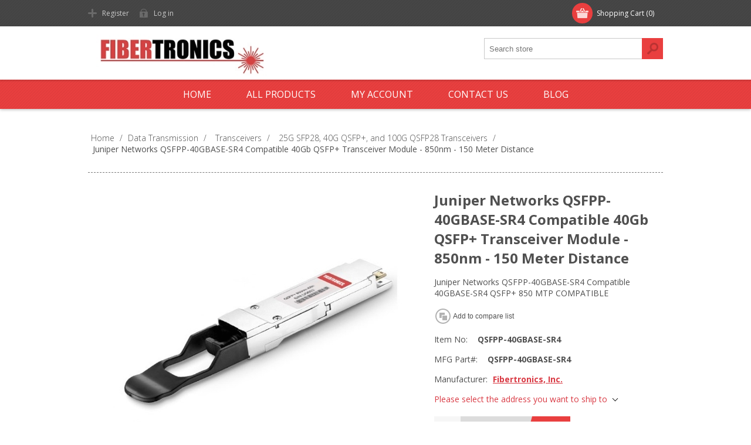

--- FILE ---
content_type: text/html; charset=utf-8
request_url: https://fibertronics.com/juniper-networks-qsfpp-40gbase-sr4-compatible-qsfp-40gbase-sr4-150m
body_size: 21063
content:
<!DOCTYPE html><html lang=en dir=ltr class=html-product-details-page><head><title>Juniper Networks QSFPP-40GBASE-SR4 Compatible 40Gb QSFP&#x2B; Transceiver Module - 850nm - 150 Meter Distance | Fibertronics, Inc.</title><meta charset=UTF-8><meta name=description content="Juniper Networks QSFPP-40GBASE-SR4 Compatible 40GBASE-SR4 QSFP+ 850 MTP COMPATIBLE"><meta name=keywords content="Fiber Optic Cables,CAT Cables,Patch Cables,Custom Cable Assembly,OEM Cable,Fiber Optic Cable Manufacture,MTP,SFP Modules,Multi Fiber Cable,Custom Cable Assemblies,Single-mode,Multimode,Singlemode,Sheet Metal,Fiber Optic Attenuators,Pigtail Cables,Fiber Patch Panels,Powder Coating,Ethernet Cables,Corning and Unicam Connectors,Loopback Test Cables,Wall Mount Termination,Cable Delivery,Fibre,Fiber Adapters,Adaptors,LC,SC,ST,APC,FC,MPO OM3,CAT5,CAT6,Network Cable,Pigtail,Attenuator,USA,America,International"><meta name=generator content=nopCommerce><meta name=viewport content="width=device-width, initial-scale=1.0, minimum-scale=1.0, maximum-scale=2.0"><link href="https://fonts.googleapis.com/css?family=Open+Sans:400,300,700&amp;display=swap" rel=stylesheet><meta name=msvalidate.01 content=E04CB9877296F3868844E96F82050008><link rel=icon type=image/png href=/icons/icons_0/favicon-96x96.png sizes=96x96><link rel=icon type=image/svg+xml href=/icons/icons_0/favicon.svg><link rel="shortcut icon" href=/icons/icons_0/favicon.ico><link rel=apple-touch-icon sizes=180x180 href=/icons/icons_0/apple-touch-icon.png><link rel=manifest href=/icons/icons_0/site.webmanifest><meta property=og:type content=product><meta property=og:title content="Juniper Networks QSFPP-40GBASE-SR4 Compatible 40Gb QSFP+ Transceiver Module - 850nm - 150 Meter Distance"><meta property=og:description content="Juniper Networks QSFPP-40GBASE-SR4 Compatible 40GBASE-SR4 QSFP+ 850 MTP COMPATIBLE"><meta property=og:image content=https://fibertronics.com/images/thumbs/0029599_juniper-networks-qsfpp-40gbase-sr4-compatible-40gb-qsfp-transceiver-module-850nm-150-meter-distance_550.jpeg><meta property=og:image:url content=https://fibertronics.com/images/thumbs/0029599_juniper-networks-qsfpp-40gbase-sr4-compatible-40gb-qsfp-transceiver-module-850nm-150-meter-distance_550.jpeg><meta property=og:url content=https://fibertronics.com/juniper-networks-qsfpp-40gbase-sr4-compatible-qsfp-40gbase-sr4-150m><meta property=og:site_name content="Fibertronics, Inc."><meta property=twitter:card content=summary><meta property=twitter:site content="Fibertronics, Inc."><meta property=twitter:title content="Juniper Networks QSFPP-40GBASE-SR4 Compatible 40Gb QSFP+ Transceiver Module - 850nm - 150 Meter Distance"><meta property=twitter:description content="Juniper Networks QSFPP-40GBASE-SR4 Compatible 40GBASE-SR4 QSFP+ 850 MTP COMPATIBLE"><meta property=twitter:image content=https://fibertronics.com/images/thumbs/0029599_juniper-networks-qsfpp-40gbase-sr4-compatible-40gb-qsfp-transceiver-module-850nm-150-meter-distance_550.jpeg><meta property=twitter:url content=https://fibertronics.com/juniper-networks-qsfpp-40gbase-sr4-compatible-qsfp-40gbase-sr4-150m><link rel=stylesheet href="/css/Product.Head.styles.css?v=P36LnnZs3N8Kdxzp_9UypdGHc1w"><style>.product-details-page .full-description{display:none}.product-details-page .ui-tabs .full-description{display:block}.product-details-page .tabhead-full-description{display:none}.product-details-page .product-specs-box{display:none}.product-details-page .ui-tabs .product-specs-box{display:block}.product-details-page .ui-tabs .product-specs-box .title{display:none}.product-details-page .product-no-reviews,.product-details-page .product-review-links{display:none}</style><script>window.dataLayer=window.dataLayer||[];dataLayer.push({event:"view_item",var_prodid:["QSFPP-40GBASE-SR4"],var_pagetype:"product",var_prodval:49,ecommerce:{currency:"USD",value:49,items:[{item_id:"QSFPP-40GBASE-SR4",item_name:"Juniper Networks QSFPP-40GBASE-SR4 Compatible 40Gb QSFP+ Transceiver Module - 850nm - 150 Meter Distance",affiliation:"",coupon:"",discount:0,index:0,item_brand:"Fibertronics, Inc.",item_category:"25G SFP28,  40G QSFP+, and 100G QSFP28 Transceivers",price:49,quantity:1,copy:1}]}})</script><script>(function(n,t,i,r,u){n[r]=n[r]||[];n[r].push({"gtm.start":(new Date).getTime(),event:"gtm.js"});var e=t.getElementsByTagName(i)[0],f=t.createElement(i),o=r!="dataLayer"?"&l="+r:"";f.async=!0;f.src="https://www.googletagmanager.com/gtm.js?id="+u+o;e.parentNode.insertBefore(f,e)})(window,document,"script","dataLayer","GTM-MXJBHK55")</script><div class=page_type_gtm style=display:none data-page-type=Product></div><script asp-location=Footer src=/Plugins/NopStation.Plugin.Widgets.GoogleTagManager/Content/js/ns.gtm.js></script><link rel=canonical href=https://fibertronics.com/juniper-networks-qsfpp-40gbase-sr4-compatible-qsfp-40gbase-sr4-150m><link href=https://fibertronics.com/news/rss/1 rel=alternate type=application/rss+xml title="Fibertronics, Inc.: News"><link rel="shortcut icon" href=/icons/icons_0/favicon.ico><body class=none><input name=__RequestVerificationToken type=hidden value=CfDJ8I2d8mJh3CtHkGdROyyhFl1zMrgCh9D3GLkVshAj-OGhvLXLwNcILSmy3iVq8TrrAn3zjiyrQ0Lfwt_Kj6OUJ82GX5QVULeot7IL8IVRmOHEB-N_k_davQUlYmmZ8V0EUUB_Cl-ExIT_G8jq26QBjXQ><noscript><iframe src="https://www.googletagmanager.com/ns.html?id=GTM-MXJBHK55" height=0 width=0 style=display:none;visibility:hidden></iframe></noscript><div class=page_type_gtm style=display:none data-page-type=Product></div><script asp-location=Footer src=/Plugins/NopStation.Plugin.Widgets.GoogleTagManager/Content/js/ns.gtm.js></script><div class=ajax-loading-block-window style=display:none></div><div id=dialog-notifications-success title=Notification style=display:none></div><div id=dialog-notifications-error title=Error style=display:none></div><div id=dialog-notifications-warning title=Warning style=display:none></div><div id=bar-notification class=bar-notification-container data-close=Close></div><!--[if lte IE 7]><div style=clear:both;height:59px;text-align:center;position:relative><a href=http://www.microsoft.com/windows/internet-explorer/default.aspx target=_blank> <img src=/Themes/Motion/Content/images/ie_warning.jpg height=42 width=820 alt="You are using an outdated browser. For a faster, safer browsing experience, upgrade for free today."> </a></div><![endif]--><div class=header><div class=header-top><div class=header-centering><div class=shopping-cart-link><div id=topcartlink><a href=/cart class=ico-cart> <span class=cart-label>Shopping Cart</span> <span class=cart-qty>(0)</span> </a></div><div id=flyout-cart class=flyout-cart><div class=mini-shopping-cart><div class=count>You have no items in your shopping cart.</div></div></div></div><div class=header-links-wrapper><div class=header-links><ul><li><a href="/register?returnUrl=%2Fjuniper-networks-qsfpp-40gbase-sr4-compatible-qsfp-40gbase-sr4-150m" class=ico-register>Register</a><li><a href="/login?returnUrl=%2Fjuniper-networks-qsfpp-40gbase-sr4-compatible-qsfp-40gbase-sr4-150m" class=ico-login>Log in</a></ul></div></div><div class=header-selectors-wrapper></div></div></div><div class=header-bottom><div class=header-centering><div class=header-logo><a href="/" class=logo> <img alt="Fibertronics, Inc." src=https://fibertronics.com/images/thumbs/0044580_Untitled.png></a></div></div></div></div><div class=overlayOffCanvas></div><div class=responsive-nav-wrapper-parent><div class=responsive-nav-wrapper><div class=menu-title><span>Menu</span></div><div class=search-wrap><span>Search</span><div class="search-box store-search-box"><form method=get id=small-search-box-form action=/search><input type=text class=search-box-text id=small-searchterms autocomplete=off name=q placeholder="Search store" aria-label="Search store">  <input type=hidden class=instantSearchResourceElement data-highlightfirstfoundelement=true data-minkeywordlength=3 data-defaultproductsortoption=0 data-instantsearchurl=/instantSearchFor data-searchpageurl=/search data-searchinproductdescriptions=true data-numberofvisibleproducts=5 data-noresultsresourcetext=" No data found."> <button type=submit class="button-1 search-box-button">Search</button></form></div></div><div class=filters-button><span>Filters</span></div></div></div><div class=justAFixingDivBefore></div><div class=header-menu><div class=close-menu><span>Close</span></div><ul class=mega-menu data-isrtlenabled=false data-enableclickfordropdown=false><li><a href="/" title=Home><span> Home</span></a><li class="has-sublist with-dropdown-in-grid"><span class="with-subcategories single-item-categories labelfornextplusbutton">All Products</span><div class="dropdown categories fullWidth boxes-4"><div class=row-wrapper><div class=row><div class=box><div class=picture-title-wrap><div class=title><a href=/fiber-optic-cable-assemblies-2 title="Fiber Optic Cable Assemblies"><span>Fiber Optic Cable Assemblies</span></a></div><div class=picture><a href=/fiber-optic-cable-assemblies-2 title="Show products in category Fiber Optic Cable Assemblies"> <img class=lazy alt="Picture for category Fiber Optic Cable Assemblies" src="[data-uri]" data-original=https://fibertronics.com/images/thumbs/0014678_fiber-optic-cable-assemblies_930.jpeg> </a></div></div><ul class=subcategories><li class=subcategory-item><a href=/custom-built-fiber-optic-cables title="Custom Cable Assemblies"><span>Custom Cable Assemblies</span></a><li class=subcategory-item><a href=/fiber-patch-cables-5 title="Fiber Optic Patch Cables"><span>Fiber Optic Patch Cables</span></a><li class=subcategory-item><a href=/fiber-optic-pigtails-3 title="Fiber Optic Pigtails"><span>Fiber Optic Pigtails</span></a><li class=subcategory-item><a href=/loopbacks-2 title="Fiber Optic Loopbacks"><span>Fiber Optic Loopbacks</span></a><li class=subcategory-item><a href=/splitters-couplers-2 title="Splitters / Couplers "><span>Splitters / Couplers </span></a><li class=subcategory-item><a href=/mode-conditioning-cables-2 title="Mode Conditioning Cables"><span>Mode Conditioning Cables</span></a><li class=subcategory-item><a href=/mtp-mpo-multi-fiber-solution title="MTP®/MPO Multi-Fiber Solutions"><span>MTP&#xAE;/MPO Multi-Fiber Solutions</span></a><li class=subcategory-item><a href=/ft-tap-optitap-compatible-hardened-connector title="FT-Tap™ Hardened Connector"><span>FT-Tap&#x2122; Hardened Connector</span></a><li class=subcategory-item><a href=/flex-circuit title="Fiber Optic Flex Circuit Assemblies"><span>Fiber Optic Flex Circuit Assemblies</span></a><li class=subcategory-item><a href=/mxc title="MXC® Fiber Optic Solutions"><span>MXC&#xAE; Fiber Optic Solutions</span></a></ul></div><div class=box><div class=picture-title-wrap><div class=title><a href=/adapters-accessories-2 title="Adapters &amp; Attenuators"><span>Adapters &amp; Attenuators</span></a></div><div class=picture><a href=/adapters-accessories-2 title="Show products in category Adapters &amp; Attenuators"> <img class=lazy alt="Picture for category Adapters &amp; Attenuators" src="[data-uri]" data-original=https://fibertronics.com/images/thumbs/0014679_adapters-attenuators_930.jpeg> </a></div></div><ul class=subcategories><li class=subcategory-item><a href=/adapter-plates-3 title="Adapter Plates"><span>Adapter Plates</span></a><li class=subcategory-item><a href=/adapters-mating-sleeves-3 title="Adapters / Mating Sleeves"><span>Adapters / Mating Sleeves</span></a><li class=subcategory-item><a href=/fiber-optic-attenuators title=Attenuators><span>Attenuators</span></a><li class=subcategory-item><a href=/connectors title=Connectors><span>Connectors</span></a></ul></div><div class=box><div class=picture-title-wrap><div class=title><a href=/networking-3 title="Patch Panels &amp; Enclosures"><span>Patch Panels &amp; Enclosures</span></a></div><div class=picture><a href=/networking-3 title="Show products in category Patch Panels &amp; Enclosures"> <img class=lazy alt="Picture for category Patch Panels &amp; Enclosures" src="[data-uri]" data-original=https://fibertronics.com/images/thumbs/0014681_patch-panels-enclosures_930.jpeg> </a></div></div><ul class=subcategories><li class=subcategory-item><a href=/wall-mount-boxes-enclosures title="Termination Boxes"><span>Termination Boxes</span></a><li class=subcategory-item><a href=/termination-boxes-3 title="Splice Closures"><span>Splice Closures</span></a><li class=subcategory-item><a href=/multiport-service-terminal-boxes title="Multiport Service Terminal Boxes"><span>Multiport Service Terminal Boxes</span></a><li class=subcategory-item><a href=/outdoor-fiber-optic-pedestals title="Outdoor Fiber Optic Pedestals"><span>Outdoor Fiber Optic Pedestals</span></a><li class=subcategory-item><a href=/pre-loaded-patch-panel-kits title="Pre-Loaded Fiber Optic Patch Panels"><span>Pre-Loaded Fiber Optic Patch Panels</span></a><li class=subcategory-item><a href=/fiber-optic-patch-panels-3 title="Fiber Optic Patch Panels"><span>Fiber Optic Patch Panels</span></a><li class=subcategory-item><a href=/mtp-cassettes-3 title="MPO Cassettes"><span>MPO Cassettes</span></a><li class=subcategory-item><a href=/shelves-cooling-fans-2 title="Shelves &amp; Cooling Fans"><span>Shelves &amp; Cooling Fans</span></a><li class=subcategory-item><a href=/network-racks-3 title="Patch Panel Brackets"><span>Patch Panel Brackets</span></a><li class=subcategory-item><a href=/cable-management-3 title="Cable Management"><span>Cable Management</span></a></ul></div><div class=box><div class=picture-title-wrap><div class=title><a href=/data-transmission title="Data Transmission"><span>Data Transmission</span></a></div><div class=picture><a href=/data-transmission title="Show products in category Data Transmission"> <img class=lazy alt="Picture for category Data Transmission" src="[data-uri]" data-original=https://fibertronics.com/images/thumbs/0014686_data-transmission_930.jpeg> </a></div></div><ul class=subcategories><li class=subcategory-item><a href=/ethernet-to-fiber-media-conver-3 title="Media Converters"><span>Media Converters</span></a><li class=subcategory-item><a href=/switches-3 title=Switches><span>Switches</span></a><li class=subcategory-item><a href=/transceivers-3 title=Transceivers><span>Transceivers</span></a><li class=subcategory-item><a href=/video-over-fiber-converter-2 title="Video Over Fiber Converter"><span>Video Over Fiber Converter</span></a><li class=subcategory-item><a href=/aoc-active-optical-cables title="AOC Active Optical Cables"><span>AOC Active Optical Cables</span></a><li class=subcategory-item><a href=/dac-direct-attach-cables title="DAC Direct Attach Cables"><span>DAC Direct Attach Cables</span></a></ul></div></div><div class=row><div class=box><div class=picture-title-wrap><div class=title><a href=/cat-cables-accessories title="Low Voltage Cables &amp; Accessories"><span>Low Voltage Cables &amp; Accessories</span></a></div><div class=picture><a href=/cat-cables-accessories title="Show products in category Low Voltage Cables &amp; Accessories"> <img class=lazy alt="Picture for category Low Voltage Cables &amp; Accessories" src="[data-uri]" data-original=https://fibertronics.com/images/thumbs/0014682_low-voltage-cables-accessories_930.jpeg> </a></div></div><ul class=subcategories><li class=subcategory-item><a href=/cat-patch-cables-3 title="Copper Patch Cables"><span>Copper Patch Cables</span></a><li class=subcategory-item><a href=/bulk-cat-cable title="Bulk Copper Cable"><span>Bulk Copper Cable</span></a><li class=subcategory-item><a href=/cat-patch-panels-3 title="Copper Patch Panels"><span>Copper Patch Panels</span></a><li class=subcategory-item><a href=/keystone-jacks-3 title="Keystone Jacks"><span>Keystone Jacks</span></a><li class=subcategory-item><a href=/keystone-wall-plates title="Keystone Wall Plates"><span>Keystone Wall Plates</span></a></ul></div><div class=box><div class=picture-title-wrap><div class=title><a href=/bulk-fiber-cable title="Bulk Fiber Optic Cable"><span>Bulk Fiber Optic Cable</span></a></div><div class=picture><a href=/bulk-fiber-cable title="Show products in category Bulk Fiber Optic Cable"> <img class=lazy alt="Picture for category Bulk Fiber Optic Cable" src="[data-uri]" data-original=https://fibertronics.com/images/thumbs/0014684_bulk-fiber-optic-cable_930.jpeg> </a></div></div><ul class=subcategories><li class=subcategory-item><a href=/fiber-optic-cable-2 title="Simplex, Duplex and Tight Buffer Cable"><span>Simplex, Duplex and Tight Buffer Cable</span></a><li class=subcategory-item><a href=/distribution-cable title="Distribution Fiber Optic Cable "><span>Distribution Fiber Optic Cable </span></a><li class=subcategory-item><a href=/indooroutdoor-cable title="Indoor/Outdoor Tight Buffered Cable"><span>Indoor/Outdoor Tight Buffered Cable</span></a><li class=subcategory-item><a href=/micro-distribution-cable title="Micro Distribution Dry Loose Tube Cable"><span>Micro Distribution Dry Loose Tube Cable</span></a><li class=subcategory-item><a href=/indoor-outdoor-dry-loose-tube-cable title="Indoor/Outdoor Dry Loose Tube Cable"><span>Indoor/Outdoor Dry Loose Tube Cable</span></a><li class=subcategory-item><a href=/outdoor-plant-cable title="Outside Plant Cable"><span>Outside Plant Cable</span></a></ul></div><div class=box><div class=picture-title-wrap><div class=title><a href=/tools-cleaners title="Tools &amp; Cleaners"><span>Tools &amp; Cleaners</span></a></div><div class=picture><a href=/tools-cleaners title="Show products in category Tools &amp; Cleaners"> <img class=lazy alt="Picture for category Tools &amp; Cleaners" src="[data-uri]" data-original=https://fibertronics.com/images/thumbs/0014680_tools-cleaners_930.jpeg> </a></div></div><ul class=subcategories><li class=subcategory-item><a href=/fiber-optic-cleaners-3 title="Fiber Optic Cleaners"><span>Fiber Optic Cleaners</span></a><li class=subcategory-item><a href=/fiber-optic-tools-3 title="Fiber Optic Tools"><span>Fiber Optic Tools</span></a><li class=subcategory-item><a href=/fusion-splicing-2 title="Fusion Splicing"><span>Fusion Splicing</span></a><li class=subcategory-item><a href=/fiber-optic-testing title="Fiber Optic Testing"><span>Fiber Optic Testing</span></a><li class=subcategory-item><a href=/visual-fault-locators-3 title="Visual Fault Locators"><span>Visual Fault Locators</span></a></ul></div><div class=box><div class=picture-title-wrap><div class=title><a href=/information-2 title=Information><span>Information</span></a></div><div class=picture><a href=/information-2 title="Show products in category Information"> <img class=lazy alt="Picture for category Information" src="[data-uri]" data-original=https://fibertronics.com/images/thumbs/0014685_information_930.jpeg> </a></div></div><ul class=subcategories><li class=subcategory-item><a href=/videos-2 title=Videos><span>Videos</span></a><li class=subcategory-item><a href=/training-product-videos title="Instruction Sheets"><span>Instruction Sheets</span></a><li class=subcategory-item><a href=/brochure title=Brochure><span>Brochure</span></a></ul></div></div></div></div><li><a href=/customer/info title="My Account"><span> My Account</span></a><li><a href=/contactus title="Contact us"><span> Contact us</span></a><li><a href=/blog title=Blog><span> Blog</span></a></ul><div class=menu-title><span>Menu</span></div><ul class=mega-menu-responsive><li><a href="/" title=Home><span> Home</span></a><li class=has-sublist><span class="with-subcategories single-item-categories labelfornextplusbutton">All Products</span><div class=plus-button></div><div class=sublist-wrap><ul class=sublist><li class=back-button><span>back</span><li class=has-sublist><a href=/fiber-optic-cable-assemblies-2 title="Fiber Optic Cable Assemblies" class=with-subcategories><span>Fiber Optic Cable Assemblies</span></a><div class=plus-button></div><div class=sublist-wrap><ul class=sublist><li class=back-button><span>back</span><li class=has-sublist><a href=/custom-built-fiber-optic-cables title="Custom Cable Assemblies" class=with-subcategories><span>Custom Cable Assemblies</span></a><div class=plus-button></div><div class=sublist-wrap><ul class=sublist><li class=back-button><span>back</span><li><a class=lastLevelCategory href=/indoor-custom-cables title="Indoor Custom Fiber Optic Cable Assemblies"><span>Indoor Custom Fiber Optic Cable Assemblies</span></a><li><a class=lastLevelCategory href=/indoor-outdoor-custom-cable title="Indoor/Outdoor Custom Cable Assemblies"><span>Indoor/Outdoor Custom Cable Assemblies</span></a></ul></div><li class=has-sublist><a href=/fiber-patch-cables-5 title="Fiber Optic Patch Cables" class=with-subcategories><span>Fiber Optic Patch Cables</span></a><div class=plus-button></div><div class=sublist-wrap><ul class=sublist><li class=back-button><span>back</span><li><a class=lastLevelCategory href=/fiber-patch-cables-2 title="Fiber Optic Patch Cables"><span>Fiber Optic Patch Cables</span></a><li><a class=lastLevelCategory href=/armored-patch-cables-3 title="Armored Patch Cables"><span>Armored Patch Cables</span></a><li><a class=lastLevelCategory href=/uniboot-fiber-patch-cables title="Uniboot Fiber Patch Cables"><span>Uniboot Fiber Patch Cables</span></a></ul></div><li><a class=lastLevelCategory href=/fiber-optic-pigtails-3 title="Fiber Optic Pigtails"><span>Fiber Optic Pigtails</span></a><li><a class=lastLevelCategory href=/loopbacks-2 title="Fiber Optic Loopbacks"><span>Fiber Optic Loopbacks</span></a><li class=has-sublist><a href=/splitters-couplers-2 title="Splitters / Couplers " class=with-subcategories><span>Splitters / Couplers </span></a><div class=plus-button></div><div class=sublist-wrap><ul class=sublist><li class=back-button><span>back</span><li><a class=lastLevelCategory href=/abs-plc-splitter-boxes title="ABS PLC Splitter Boxes"><span>ABS PLC Splitter Boxes</span></a><li><a class=lastLevelCategory href=/plc-splitters-2 title="PLC Splitters"><span>PLC Splitters</span></a><li><a class=lastLevelCategory href=/fiber-optic-couplers title=Couplers><span>Couplers</span></a></ul></div><li><a class=lastLevelCategory href=/mode-conditioning-cables-2 title="Mode Conditioning Cables"><span>Mode Conditioning Cables</span></a><li class=has-sublist><a href=/mtp-mpo-multi-fiber-solution title="MTP®/MPO Multi-Fiber Solutions" class=with-subcategories><span>MTP&#xAE;/MPO Multi-Fiber Solutions</span></a><div class=plus-button></div><div class=sublist-wrap><ul class=sublist><li class=back-button><span>back</span><li><a class=lastLevelCategory href=/mtp-mtp-patch-cables title="MPO Cable Assemblies"><span>MPO Cable Assemblies</span></a><li><a class=lastLevelCategory href=/mtp-mpo-breakout-cables title="MPO Fanout Cables"><span>MPO Fanout Cables</span></a><li><a class=lastLevelCategory href=/mtp-truck-cables title="MPO Custom Trunk Cable Assemblies"><span>MPO Custom Trunk Cable Assemblies</span></a><li class=has-sublist><a href=/mtp-cassettes-2 title="MPO Cassettes" class=with-subcategories><span>MPO Cassettes</span></a><div class=plus-button></div><div class=sublist-wrap><ul class=sublist><li class=back-button><span>back</span><li><a class=lastLevelCategory href=/optiwave-series-mpo-cassettes title="Optiwave™ Series MPO Cassettes"><span>Optiwave&#x2122; Series MPO Cassettes</span></a><li><a class=lastLevelCategory href=/centicore-hd-series-cassettes title="CentiCore™ HD Series Cassettes"><span>CentiCore&#x2122; HD Series Cassettes</span></a></ul></div><li><a class=lastLevelCategory href=/mtp-adapters-2 title="MPO Adapters"><span>MPO Adapters</span></a><li><a class=lastLevelCategory href=/mtp-loopbacks-3 title="MPO Loopbacks"><span>MPO Loopbacks</span></a></ul></div><li><a class=lastLevelCategory href=/ft-tap-optitap-compatible-hardened-connector title="FT-Tap™ Hardened Connector"><span>FT-Tap&#x2122; Hardened Connector</span></a><li><a class=lastLevelCategory href=/flex-circuit title="Fiber Optic Flex Circuit Assemblies"><span>Fiber Optic Flex Circuit Assemblies</span></a><li><a class=lastLevelCategory href=/mxc title="MXC® Fiber Optic Solutions"><span>MXC&#xAE; Fiber Optic Solutions</span></a></ul></div><li class=has-sublist><a href=/adapters-accessories-2 title="Adapters &amp; Attenuators" class=with-subcategories><span>Adapters &amp; Attenuators</span></a><div class=plus-button></div><div class=sublist-wrap><ul class=sublist><li class=back-button><span>back</span><li class=has-sublist><a href=/adapter-plates-3 title="Adapter Plates" class=with-subcategories><span>Adapter Plates</span></a><div class=plus-button></div><div class=sublist-wrap><ul class=sublist><li class=back-button><span>back</span><li><a class=lastLevelCategory href=/lgx-adapter-plates title="Optiwave™ Series Adapter Plates"><span>Optiwave&#x2122; Series Adapter Plates</span></a><li><a class=lastLevelCategory href=/f-type-adapter-plates title="F-Type Adapter Plates"><span>F-Type Adapter Plates</span></a><li><a class=lastLevelCategory href=/1u-adapter-plates title="1U Adapter Plates"><span>1U Adapter Plates</span></a></ul></div><li class=has-sublist><a href=/adapters-mating-sleeves-3 title="Adapters / Mating Sleeves" class=with-subcategories><span>Adapters / Mating Sleeves</span></a><div class=plus-button></div><div class=sublist-wrap><ul class=sublist><li class=back-button><span>back</span><li><a class=lastLevelCategory href=/bare-fiber-adapters title="Bare Fiber Adapters"><span>Bare Fiber Adapters</span></a><li><a class=lastLevelCategory href=/hybird-adapters title="Hybrid Adapters"><span>Hybrid Adapters</span></a><li><a class=lastLevelCategory href=/terminators title=Terminators><span>Terminators</span></a><li><a class=lastLevelCategory href=/lc-adapters title="LC Adapters"><span>LC Adapters</span></a><li><a class=lastLevelCategory href=/sc-adapters title="SC Adapters"><span>SC Adapters</span></a><li><a class=lastLevelCategory href=/st-adapters title="ST Adapters"><span>ST Adapters</span></a><li><a class=lastLevelCategory href=/fc-adapters title="FC Adapters"><span>FC Adapters</span></a><li><a class=lastLevelCategory href=/mtp-adapters-3 title="MPO Adapters"><span>MPO Adapters</span></a></ul></div><li class=has-sublist><a href=/fiber-optic-attenuators title=Attenuators class=with-subcategories><span>Attenuators</span></a><div class=plus-button></div><div class=sublist-wrap><ul class=sublist><li class=back-button><span>back</span><li><a class=lastLevelCategory href=/in-line-cable-attenuators title="In-Line Cable Attenuators"><span>In-Line Cable Attenuators</span></a><li><a class=lastLevelCategory href=/in-line-male-to-female-attenua title="In-Line Male to Female Attenuators"><span>In-Line Male to Female Attenuators</span></a><li><a class=lastLevelCategory href=/adjustable-air-gap-attenuators-3 title="Adjustable Air Gap Attenuators"><span>Adjustable Air Gap Attenuators</span></a><li><a class=lastLevelCategory href=/bulkhead-attenuators title="Bulkhead Attenuators"><span>Bulkhead Attenuators</span></a><li><a class=lastLevelCategory href=/collimator-variable-optical-at title="Collimator Variable Optical Attenuators"><span>Collimator Variable Optical Attenuators</span></a></ul></div><li class=has-sublist><a href=/connectors title=Connectors class=with-subcategories><span>Connectors</span></a><div class=plus-button></div><div class=sublist-wrap><ul class=sublist><li class=back-button><span>back</span><li><a class=lastLevelCategory href=/splice-on-connectors title="Splice-On Connectors"><span>Splice-On Connectors</span></a><li><a class=lastLevelCategory href=/epoxy-type title="Epoxy Type Connectors"><span>Epoxy Type Connectors</span></a><li><a class=lastLevelCategory href=/fieldconx-fiber-optic-field-installable-connectors title="FieldConx™ Field-Installable Connectors"><span>FieldConx&#x2122; Field-Installable Connectors</span></a><li><a class=lastLevelCategory href=/corning-unicam title="Corning Unicam® Connectors"><span>Corning Unicam&#xAE; Connectors</span></a><li><a class=lastLevelCategory href=/field-installable-connectors title="Field Installable Connectors"><span>Field Installable Connectors</span></a></ul></div></ul></div><li class=has-sublist><a href=/networking-3 title="Patch Panels &amp; Enclosures" class=with-subcategories><span>Patch Panels &amp; Enclosures</span></a><div class=plus-button></div><div class=sublist-wrap><ul class=sublist><li class=back-button><span>back</span><li class=has-sublist><a href=/wall-mount-boxes-enclosures title="Termination Boxes" class=with-subcategories><span>Termination Boxes</span></a><div class=plus-button></div><div class=sublist-wrap><ul class=sublist><li class=back-button><span>back</span><li><a class=lastLevelCategory href=/termination-box-splice-trays title="Termination Box Splice Trays"><span>Termination Box Splice Trays</span></a><li><a class=lastLevelCategory href=/wall-outlets-2 title="Wall Outlets"><span>Wall Outlets</span></a><li><a class=lastLevelCategory href=/termination-boxes title="Termination Boxes"><span>Termination Boxes</span></a><li class=has-sublist><a href=/wall-mount-termination-patch-p title="Wall Mount Termination Boxes" class=with-subcategories><span>Wall Mount Termination Boxes</span></a><div class=plus-button></div><div class=sublist-wrap><ul class=sublist><li class=back-button><span>back</span><li><a class=lastLevelCategory href=/optiwave-series-12-fiber-wall-mount-termination-boxes title="Optiwave™ Series 12 Fiber Wall Mount Termination Boxes"><span>Optiwave&#x2122; Series 12 Fiber Wall Mount Termination Boxes</span></a><li><a class=lastLevelCategory href=/optiwave-series-single-door-wall-mount-termination-boxes title="Optiwave™ Series Single Door Wall Mount Termination Boxes"><span>Optiwave&#x2122; Series Single Door Wall Mount Termination Boxes</span></a><li><a class=lastLevelCategory href=/optiwave-series-double-door-wall-mount-termination-boxes title="Optiwave™ Series Double Door Wall Mount Termination Boxes"><span>Optiwave&#x2122; Series Double Door Wall Mount Termination Boxes</span></a></ul></div></ul></div><li class=has-sublist><a href=/termination-boxes-3 title="Splice Closures" class=with-subcategories><span>Splice Closures</span></a><div class=plus-button></div><div class=sublist-wrap><ul class=sublist><li class=back-button><span>back</span><li><a class=lastLevelCategory href=/horizontal-splice-enclosures title="Splice Closures"><span>Splice Closures</span></a><li><a class=lastLevelCategory href=/splice-trays-2 title="Splice Trays"><span>Splice Trays</span></a><li><a class=lastLevelCategory href=/splice-enclosure-accesories title="Splice Closure Accessories"><span>Splice Closure Accessories</span></a></ul></div><li><a class=lastLevelCategory href=/multiport-service-terminal-boxes title="Multiport Service Terminal Boxes"><span>Multiport Service Terminal Boxes</span></a><li><a class=lastLevelCategory href=/outdoor-fiber-optic-pedestals title="Outdoor Fiber Optic Pedestals"><span>Outdoor Fiber Optic Pedestals</span></a><li><a class=lastLevelCategory href=/pre-loaded-patch-panel-kits title="Pre-Loaded Fiber Optic Patch Panels"><span>Pre-Loaded Fiber Optic Patch Panels</span></a><li class=has-sublist><a href=/fiber-optic-patch-panels-3 title="Fiber Optic Patch Panels" class=with-subcategories><span>Fiber Optic Patch Panels</span></a><div class=plus-button></div><div class=sublist-wrap><ul class=sublist><li class=back-button><span>back</span><li><a class=lastLevelCategory href=/centicore-hd-series-patch-panels title="CentiCore™ HD Series Patch Panels"><span>CentiCore&#x2122; HD Series Patch Panels</span></a><li><a class=lastLevelCategory href=/f-type-patch-panels title="F-Type Patch Panels"><span>F-Type Patch Panels</span></a><li><a class=lastLevelCategory href=/optiwave-patch-panels title="Optiwave™ Series Patch Panels"><span>Optiwave&#x2122; Series Patch Panels</span></a></ul></div><li class=has-sublist><a href=/mtp-cassettes-3 title="MPO Cassettes" class=with-subcategories><span>MPO Cassettes</span></a><div class=plus-button></div><div class=sublist-wrap><ul class=sublist><li class=back-button><span>back</span><li><a class=lastLevelCategory href=/optiwave-series-mpo-cassettes-2 title="Optiwave™ Series MPO Cassettes"><span>Optiwave&#x2122; Series MPO Cassettes</span></a><li><a class=lastLevelCategory href=/centicore-hd-series-cassettes-2 title="CentiCore™ HD Series Cassettes"><span>CentiCore&#x2122; HD Series Cassettes</span></a></ul></div><li><a class=lastLevelCategory href=/shelves-cooling-fans-2 title="Shelves &amp; Cooling Fans"><span>Shelves &amp; Cooling Fans</span></a><li><a class=lastLevelCategory href=/network-racks-3 title="Patch Panel Brackets"><span>Patch Panel Brackets</span></a><li class=has-sublist><a href=/cable-management-3 title="Cable Management" class=with-subcategories><span>Cable Management</span></a><div class=plus-button></div><div class=sublist-wrap><ul class=sublist><li class=back-button><span>back</span><li><a class=lastLevelCategory href=/fibertrack-indoor-fiber-runner title="FiberTrack™ Indoor Fiber Cable Runner"><span>FiberTrack&#x2122; Indoor Fiber Cable Runner</span></a><li><a class=lastLevelCategory href=/cable-management-2 title="Cable Management"><span>Cable Management</span></a><li><a class=lastLevelCategory href=/fibertrack-accessories title="FiberTrack™ Accessories"><span>FiberTrack&#x2122; Accessories</span></a></ul></div></ul></div><li class=has-sublist><a href=/data-transmission title="Data Transmission" class=with-subcategories><span>Data Transmission</span></a><div class=plus-button></div><div class=sublist-wrap><ul class=sublist><li class=back-button><span>back</span><li><a class=lastLevelCategory href=/ethernet-to-fiber-media-conver-3 title="Media Converters"><span>Media Converters</span></a><li><a class=lastLevelCategory href=/switches-3 title=Switches><span>Switches</span></a><li class=has-sublist><a href=/transceivers-3 title=Transceivers class=with-subcategories><span>Transceivers</span></a><div class=plus-button></div><div class=sublist-wrap><ul class=sublist><li class=back-button><span>back</span><li><a class=lastLevelCategory href=/25g40g100g-transceivers title="25G SFP28,  40G QSFP+, and 100G QSFP28 Transceivers"><span>25G SFP28, 40G QSFP&#x2B;, and 100G QSFP28 Transceivers</span></a><li><a class=lastLevelCategory href=/sfp-transceivers title="10G SFP+ Transceivers"><span>10G SFP&#x2B; Transceivers</span></a><li><a class=lastLevelCategory href=/sfp-transceivers-2 title="1G SFP Transceivers"><span>1G SFP Transceivers</span></a><li><a class=lastLevelCategory href=/xfp-transceivers title="10G XFP Transceivers"><span>10G XFP Transceivers</span></a></ul></div><li><a class=lastLevelCategory href=/video-over-fiber-converter-2 title="Video Over Fiber Converter"><span>Video Over Fiber Converter</span></a><li><a class=lastLevelCategory href=/aoc-active-optical-cables title="AOC Active Optical Cables"><span>AOC Active Optical Cables</span></a><li><a class=lastLevelCategory href=/dac-direct-attach-cables title="DAC Direct Attach Cables"><span>DAC Direct Attach Cables</span></a></ul></div><li class=has-sublist><a href=/cat-cables-accessories title="Low Voltage Cables &amp; Accessories" class=with-subcategories><span>Low Voltage Cables &amp; Accessories</span></a><div class=plus-button></div><div class=sublist-wrap><ul class=sublist><li class=back-button><span>back</span><li><a class=lastLevelCategory href=/cat-patch-cables-3 title="Copper Patch Cables"><span>Copper Patch Cables</span></a><li><a class=lastLevelCategory href=/bulk-cat-cable title="Bulk Copper Cable"><span>Bulk Copper Cable</span></a><li><a class=lastLevelCategory href=/cat-patch-panels-3 title="Copper Patch Panels"><span>Copper Patch Panels</span></a><li><a class=lastLevelCategory href=/keystone-jacks-3 title="Keystone Jacks"><span>Keystone Jacks</span></a><li><a class=lastLevelCategory href=/keystone-wall-plates title="Keystone Wall Plates"><span>Keystone Wall Plates</span></a></ul></div><li class=has-sublist><a href=/bulk-fiber-cable title="Bulk Fiber Optic Cable" class=with-subcategories><span>Bulk Fiber Optic Cable</span></a><div class=plus-button></div><div class=sublist-wrap><ul class=sublist><li class=back-button><span>back</span><li><a class=lastLevelCategory href=/fiber-optic-cable-2 title="Simplex, Duplex and Tight Buffer Cable"><span>Simplex, Duplex and Tight Buffer Cable</span></a><li><a class=lastLevelCategory href=/distribution-cable title="Distribution Fiber Optic Cable "><span>Distribution Fiber Optic Cable </span></a><li><a class=lastLevelCategory href=/indooroutdoor-cable title="Indoor/Outdoor Tight Buffered Cable"><span>Indoor/Outdoor Tight Buffered Cable</span></a><li><a class=lastLevelCategory href=/micro-distribution-cable title="Micro Distribution Dry Loose Tube Cable"><span>Micro Distribution Dry Loose Tube Cable</span></a><li><a class=lastLevelCategory href=/indoor-outdoor-dry-loose-tube-cable title="Indoor/Outdoor Dry Loose Tube Cable"><span>Indoor/Outdoor Dry Loose Tube Cable</span></a><li><a class=lastLevelCategory href=/outdoor-plant-cable title="Outside Plant Cable"><span>Outside Plant Cable</span></a></ul></div><li class=has-sublist><a href=/tools-cleaners title="Tools &amp; Cleaners" class=with-subcategories><span>Tools &amp; Cleaners</span></a><div class=plus-button></div><div class=sublist-wrap><ul class=sublist><li class=back-button><span>back</span><li><a class=lastLevelCategory href=/fiber-optic-cleaners-3 title="Fiber Optic Cleaners"><span>Fiber Optic Cleaners</span></a><li class=has-sublist><a href=/fiber-optic-tools-3 title="Fiber Optic Tools" class=with-subcategories><span>Fiber Optic Tools</span></a><div class=plus-button></div><div class=sublist-wrap><ul class=sublist><li class=back-button><span>back</span><li><a class=lastLevelCategory href=/fieldconx-fiber-optic-tools title="FieldConx™ Fiber Optic Tools"><span>FieldConx&#x2122; Fiber Optic Tools</span></a></ul></div><li class=has-sublist><a href=/fusion-splicing-2 title="Fusion Splicing" class=with-subcategories><span>Fusion Splicing</span></a><div class=plus-button></div><div class=sublist-wrap><ul class=sublist><li class=back-button><span>back</span><li><a class=lastLevelCategory href=/fusion-splicing-accessories title=Accessories><span>Accessories</span></a></ul></div><li><a class=lastLevelCategory href=/fiber-optic-testing title="Fiber Optic Testing"><span>Fiber Optic Testing</span></a><li><a class=lastLevelCategory href=/visual-fault-locators-3 title="Visual Fault Locators"><span>Visual Fault Locators</span></a></ul></div><li class=has-sublist><a href=/information-2 title=Information class=with-subcategories><span>Information</span></a><div class=plus-button></div><div class=sublist-wrap><ul class=sublist><li class=back-button><span>back</span><li class=has-sublist><a href=/videos-2 title=Videos class=with-subcategories><span>Videos</span></a><div class=plus-button></div><div class=sublist-wrap><ul class=sublist><li class=back-button><span>back</span><li><a class=lastLevelCategory href=/training-videos-2 title="FieldConx™ Training / Product Videos"><span>FieldConx&#x2122; Training / Product Videos</span></a><li><a class=lastLevelCategory href=/other-videos title="Other Videos"><span>Other Videos</span></a></ul></div><li class=has-sublist><a href=/training-product-videos title="Instruction Sheets" class=with-subcategories><span>Instruction Sheets</span></a><div class=plus-button></div><div class=sublist-wrap><ul class=sublist><li class=back-button><span>back</span><li><a class=lastLevelCategory href=/instruction-sheets title="FieldConx™ Instruction Sheets"><span>FieldConx&#x2122; Instruction Sheets</span></a></ul></div><li><a class=lastLevelCategory href=/brochure title=Brochure><span>Brochure</span></a></ul></div></ul></div><li><a href=/customer/info title="My Account"><span> My Account</span></a><li><a href=/contactus title="Contact us"><span> Contact us</span></a><li><a href=/blog title=Blog><span> Blog</span></a></ul></div><div class=master-wrapper-page><div class=master-wrapper-content><div class=ajaxCartInfo data-getajaxcartbuttonurl=/NopAjaxCart/GetAjaxCartButtonsAjax data-productpageaddtocartbuttonselector=input.add-to-cart-button data-productboxaddtocartbuttonselector=input.product-box-add-to-cart-button data-productboxproductitemelementselector=.product-item data-usenopnotification=False data-nopnotificationcartresource="The product has been added to your &lt;a href=&#34;/cart&#34;>shopping cart&lt;/a>" data-nopnotificationwishlistresource="The product has been added to your &lt;a href=&#34;/wishlist&#34;>wishlist&lt;/a>" data-enableonproductpage=True data-enableoncatalogpages=True data-minishoppingcartquatityformattingresource=({0}) data-miniwishlistquatityformattingresource=({0}) data-addtowishlistbuttonselector=.add-to-wishlist-button></div><input id=addProductVariantToCartUrl name=addProductVariantToCartUrl type=hidden value=/AddProductFromProductDetailsPageToCartAjax> <input id=addProductToCartUrl name=addProductToCartUrl type=hidden value=/AddProductToCartAjax> <input id=miniShoppingCartUrl name=miniShoppingCartUrl type=hidden value=/MiniShoppingCart> <input id=flyoutShoppingCartUrl name=flyoutShoppingCartUrl type=hidden value=/NopAjaxCartFlyoutShoppingCart> <input id=checkProductAttributesUrl name=checkProductAttributesUrl type=hidden value=/CheckIfProductOrItsAssociatedProductsHasAttributes> <input id=getMiniProductDetailsViewUrl name=getMiniProductDetailsViewUrl type=hidden value=/GetMiniProductDetailsView> <input id=flyoutShoppingCartPanelSelector name=flyoutShoppingCartPanelSelector type=hidden value=#flyout-cart> <input id=shoppingCartMenuLinkSelector name=shoppingCartMenuLinkSelector type=hidden value=span.cart-qty> <input id=wishlistMenuLinkSelector name=wishlistMenuLinkSelector type=hidden value=span.wishlist-qty><div id=product-ribbon-info data-productid=5777 data-productboxselector=".product-item, .item-holder" data-productboxpicturecontainerselector=".picture, .item-picture" data-productpagepicturesparentcontainerselector=.product-essential data-productpagebugpicturecontainerselector=.picture data-retrieveproductribbonsurl=/RetrieveProductRibbons></div><div class=quickViewData data-productselector=.product-item data-productselectorchild=.product-item data-retrievequickviewurl=/quickviewdata data-quickviewbuttontext="Quick View" data-quickviewbuttontitle="Quick View" data-isquickviewpopupdraggable=True data-enablequickviewpopupoverlay=True data-accordionpanelsheightstyle=content data-getquickviewbuttonroute=/getquickviewbutton></div><div class=ajax-loading-block-window style=display:none><div class=loading-image></div></div><div class=master-column-wrapper><div class=center-1><div class=breadcrumb><ul itemscope itemtype=http://schema.org/BreadcrumbList><li><span> <a href="/"> <span>Home</span> </a> </span> <span class=delimiter>/</span><li itemprop=itemListElement itemscope itemtype=http://schema.org/ListItem><a href=/data-transmission itemprop=item> <span itemprop=name>Data Transmission</span> </a> <span class=delimiter>/</span><meta itemprop=position content=1><li itemprop=itemListElement itemscope itemtype=http://schema.org/ListItem><a href=/transceivers-3 itemprop=item> <span itemprop=name>Transceivers</span> </a> <span class=delimiter>/</span><meta itemprop=position content=2><li itemprop=itemListElement itemscope itemtype=http://schema.org/ListItem><a href=/25g40g100g-transceivers itemprop=item> <span itemprop=name>25G SFP28, 40G QSFP&#x2B;, and 100G QSFP28 Transceivers</span> </a> <span class=delimiter>/</span><meta itemprop=position content=3><li itemprop=itemListElement itemscope itemtype=http://schema.org/ListItem><strong class=current-item itemprop=name>Juniper Networks QSFPP-40GBASE-SR4 Compatible 40Gb QSFP&#x2B; Transceiver Module - 850nm - 150 Meter Distance</strong> <span itemprop=item itemscope itemtype=http://schema.org/Thing id=/juniper-networks-qsfpp-40gbase-sr4-compatible-qsfp-40gbase-sr4-150m> </span><meta itemprop=position content=4></ul></div><div class="page product-details-page"><div class=page-body><form method=post id=product-details-form action=/juniper-networks-qsfpp-40gbase-sr4-compatible-qsfp-40gbase-sr4-150m><div itemscope itemtype=http://schema.org/Product><meta itemprop=name content="Juniper Networks QSFPP-40GBASE-SR4 Compatible 40Gb QSFP+ Transceiver Module - 850nm - 150 Meter Distance"><meta itemprop=sku content=QSFPP-40GBASE-SR4><meta itemprop=gtin><meta itemprop=mpn content=QSFPP-40GBASE-SR4><meta itemprop=description content="Juniper Networks QSFPP-40GBASE-SR4 Compatible 40GBASE-SR4 QSFP+ 850 MTP COMPATIBLE"><meta itemprop=image content=https://fibertronics.com/images/thumbs/0029599_juniper-networks-qsfpp-40gbase-sr4-compatible-40gb-qsfp-transceiver-module-850nm-150-meter-distance_550.jpeg><meta itemprop=brand content="Fibertronics, Inc."><div itemprop=offers itemscope itemtype=http://schema.org/Offer><meta itemprop=url content=https://fibertronics.com/juniper-networks-qsfpp-40gbase-sr4-compatible-qsfp-40gbase-sr4-150m><meta itemprop=price content=49.00><meta itemprop=priceCurrency content=USD><meta itemprop=priceValidUntil><meta itemprop=availability content=http://schema.org/InStock></div><div itemprop=review itemscope itemtype=http://schema.org/Review><meta itemprop=author content=ALL><meta itemprop=url content=/productreviews/5777></div></div><div data-productid=5777><div class=product-essential><input type=hidden class=cloudZoomPictureThumbnailsInCarouselData data-vertical=true data-numvisible=4 data-numscrollable=5 data-enable-slider-arrows=true data-enable-slider-dots=false data-size=1 data-rtl=false data-responsive-breakpoints-for-thumbnails="[{&#34;breakpoint&#34;:981,&#34;settings&#34;:{&#34;slidesToShow&#34;:4, &#34;slidesToScroll&#34;:4,&#34;arrows&#34;:false,&#34;dots&#34;:true,&#34;vertical&#34;:false}},{&#34;breakpoint&#34;:600,&#34;settings&#34;:{&#34;slidesToShow&#34;:4,&#34;slidesToScroll&#34;:4,&#34;arrows&#34;:false,&#34;dots&#34;:true,&#34;vertical&#34;:false}},{&#34;breakpoint&#34;:400,&#34;settings&#34;:{&#34;slidesToShow&#34;:3,&#34;slidesToScroll&#34;:3,&#34;arrows&#34;:false,&#34;dots&#34;:true,&#34;vertical&#34;:false}}]" data-magnificpopup-counter="%curr% of %total%" data-magnificpopup-prev="Previous (Left arrow key)" data-magnificpopup-next="Next (Right arrow key)" data-magnificpopup-close="Close (Esc)" data-magnificpopup-loading=Loading...> <input type=hidden class=cloudZoomAdjustPictureOnProductAttributeValueChange data-productid=5777 data-isintegratedbywidget=true><div class="gallery sevenspikes-cloudzoom-gallery"><div class=picture-wrapper><div class=picture id=sevenspikes-cloud-zoom data-zoomwindowelementid="" data-selectoroftheparentelementofthecloudzoomwindow="" data-defaultimagecontainerselector=".product-essential .gallery" data-zoom-window-width=244 data-zoom-window-height=257><a href=https://fibertronics.com/images/thumbs/0029599_juniper-networks-qsfpp-40gbase-sr4-compatible-40gb-qsfp-transceiver-module-850nm-150-meter-distance.jpeg data-full-image-url=https://fibertronics.com/images/thumbs/0029599_juniper-networks-qsfpp-40gbase-sr4-compatible-40gb-qsfp-transceiver-module-850nm-150-meter-distance.jpeg class=picture-link id=zoom1> <img src=https://fibertronics.com/images/thumbs/0029599_juniper-networks-qsfpp-40gbase-sr4-compatible-40gb-qsfp-transceiver-module-850nm-150-meter-distance_550.jpeg alt="Picture of Juniper Networks QSFPP-40GBASE-SR4 Compatible 40Gb QSFP+ Transceiver Module - 850nm - 150 Meter Distance" class=cloudzoom id=cloudZoomImage itemprop=image data-cloudzoom="appendSelector: '.picture-wrapper', zoomPosition: 'inside', zoomOffsetX: 0, captionPosition: 'bottom', tintOpacity: 0, zoomWidth: 244, zoomHeight: 257, easing: 1, touchStartDelay: true, zoomFlyOut: false, disableZoom: 'auto'"> </a></div></div></div><div class=overview><div class=product-name><h1>Juniper Networks QSFPP-40GBASE-SR4 Compatible 40Gb QSFP&#x2B; Transceiver Module - 850nm - 150 Meter Distance</h1></div><div class=short-description>Juniper Networks QSFPP-40GBASE-SR4 Compatible 40GBASE-SR4 QSFP+ 850 MTP COMPATIBLE</div><div class=buttons><div class=compare-products><button type=button class="button-2 add-to-compare-list-button" onclick="return AjaxCart.addproducttocomparelist(&#34;/compareproducts/add/5777&#34;),!1">Add to compare list</button></div></div><div class=additional-details><div class=sku><span class=label>Item No:</span> <span class=value id=sku-5777>QSFPP-40GBASE-SR4</span></div><div class=manufacturer-part-number><span class=label>MFG Part#:</span> <span class=value id=mpn-5777>QSFPP-40GBASE-SR4</span></div></div><div class=manufacturers><span class=label>Manufacturer:</span> <span class=value> <a href=/Fibertronics>Fibertronics, Inc.</a> </span></div><div class=product-estimate-shipping><a href=#estimate-shipping-popup-5777 id=open-estimate-shipping-popup-5777 class=open-estimate-shipping-popup data-effect=estimate-shipping-popup-zoom-in> </a><div id=estimate-shipping-popup-5777 class="estimate-shipping-popup mfp-with-anim mfp-hide"><div class=ship-to-title><strong>Ship to</strong></div><div class="estimate-shipping-row shipping-address"><div class="estimate-shipping-row-item address-item"><div class=estimate-shipping-row><select class=estimate-shipping-address-control data-trigger=country-select data-url=/country/getstatesbycountryid data-stateprovince=#StateProvinceId data-loading=#estimate-shipping-loading-progress placeholder=Country id=CountryId name=CountryId><option value=0>Select country<option value=1>United States<option value=2>Canada<option value=86>Afghanistan<option value=87>Albania<option value=88>Algeria<option value=89>American Samoa<option value=90>Andorra<option value=91>Angola<option value=92>Anguilla<option value=93>Antarctica<option value=94>Antigua and Barbuda<option value=3>Argentina<option value=4>Armenia<option value=5>Aruba<option value=6>Australia<option value=7>Austria<option value=8>Azerbaijan<option value=9>Bahamas<option value=95>Bahrain<option value=10>Bangladesh<option value=96>Barbados<option value=11>Belarus<option value=12>Belgium<option value=13>Belize<option value=97>Benin<option value=14>Bermuda<option value=98>Bhutan<option value=15>Bolivia<option value=16>Bosnia and Herzegowina<option value=99>Botswana<option value=100>Bouvet Island<option value=17>Brazil<option value=101>British Indian Ocean Territory<option value=102>Brunei Darussalam<option value=18>Bulgaria<option value=103>Burkina Faso<option value=104>Burundi<option value=105>Cambodia<option value=106>Cameroon<option value=107>Cape Verde<option value=19>Cayman Islands<option value=108>Central African Republic<option value=109>Chad<option value=20>Chile<option value=21>China<option value=110>Christmas Island<option value=111>Cocos (Keeling) Islands<option value=22>Colombia<option value=112>Comoros<option value=113>Congo<option value=114>Cook Islands<option value=23>Costa Rica<option value=115>Cote D&#x27;Ivoire<option value=24>Croatia<option value=25>Cuba<option value=26>Cyprus<option value=27>Czech Republic<option value=28>Denmark<option value=116>Djibouti<option value=117>Dominica<option value=29>Dominican Republic<option value=30>Ecuador<option value=31>Egypt<option value=118>El Salvador<option value=119>Equatorial Guinea<option value=120>Eritrea<option value=121>Estonia<option value=214>Eswatini<option value=122>Ethiopia<option value=123>Falkland Islands (Malvinas)<option value=124>Faroe Islands<option value=125>Fiji<option value=32>Finland<option value=33>France<option value=126>French Guiana<option value=127>French Polynesia<option value=128>French Southern Territories<option value=129>Gabon<option value=130>Gambia<option value=34>Georgia<option value=35>Germany<option value=131>Ghana<option value=36>Gibraltar<option value=37>Greece<option value=132>Greenland<option value=133>Grenada<option value=134>Guadeloupe<option value=135>Guam<option value=38>Guatemala<option value=136>Guinea<option value=137>Guinea-bissau<option value=138>Guyana<option value=139>Haiti<option value=140>Heard and Mc Donald Islands<option value=141>Honduras<option value=39>Hong Kong<option value=40>Hungary<option value=142>Iceland<option value=41>India<option value=42>Indonesia<option value=143>Iran (Islamic Republic of)<option value=144>Iraq<option value=43>Ireland<option value=44>Israel<option value=45>Italy<option value=46>Jamaica<option value=47>Japan<option value=48>Jordan<option value=49>Kazakhstan<option value=145>Kenya<option value=146>Kiribati<option value=51>Kuwait<option value=148>Kyrgyzstan<option value=149>Lao People&#x27;s Democratic Republic<option value=150>Latvia<option value=151>Lebanon<option value=152>Lesotho<option value=153>Liberia<option value=154>Libyan Arab Jamahiriya<option value=155>Liechtenstein<option value=156>Lithuania<option value=157>Luxembourg<option value=158>Macau<option value=159>Macedonia<option value=160>Madagascar<option value=161>Malawi<option value=52>Malaysia<option value=162>Maldives<option value=163>Mali<option value=164>Malta<option value=165>Marshall Islands<option value=166>Martinique<option value=167>Mauritania<option value=168>Mauritius<option value=169>Mayotte<option value=53>Mexico<option value=170>Micronesia<option value=171>Moldova<option value=172>Monaco<option value=173>Mongolia<option value=174>Montserrat<option value=175>Morocco<option value=176>Mozambique<option value=177>Myanmar<option value=178>Namibia<option value=179>Nauru<option value=180>Nepal<option value=54>Netherlands<option value=181>Netherlands Antilles<option value=182>New Caledonia<option value=55>New Zealand<option value=183>Nicaragua<option value=184>Niger<option value=185>Nigeria<option value=186>Niue<option value=187>Norfolk Island<option value=188>Northern Mariana Islands<option value=56>Norway<option value=189>Oman<option value=57>Pakistan<option value=190>Palau<option value=191>Panama<option value=192>Papua New Guinea<option value=58>Paraguay<option value=59>Peru<option value=60>Philippines<option value=193>Pitcairn<option value=61>Poland<option value=62>Portugal<option value=63>Puerto Rico<option value=64>Qatar<option value=194>Reunion<option value=65>Romania<option value=66>Russia<option value=195>Rwanda<option value=196>Saint Kitts and Nevis<option value=197>Saint Lucia<option value=198>Saint Vincent and the Grenadines<option value=199>Samoa<option value=200>San Marino<option value=201>Sao Tome and Principe<option value=67>Saudi Arabia<option value=202>Senegal<option value=85>Serbia<option value=203>Seychelles<option value=204>Sierra Leone<option value=68>Singapore<option value=69>Slovakia (Slovak Republic)<option value=70>Slovenia<option value=205>Solomon Islands<option value=206>Somalia<option value=71>South Africa<option value=207>South Georgia &amp; South Sandwich Islands<option value=147>South Korea<option value=72>Spain<option value=208>Sri Lanka<option value=209>St. Helena<option value=210>St. Pierre and Miquelon<option value=211>Sudan<option value=212>Suriname<option value=213>Svalbard and Jan Mayen Islands<option value=73>Sweden<option value=74>Switzerland<option value=215>Syrian Arab Republic<option value=75>Taiwan<option value=216>Tajikistan<option value=217>Tanzania<option value=76>Thailand<option value=218>Togo<option value=219>Tokelau<option value=220>Tonga<option value=221>Trinidad and Tobago<option value=222>Tunisia<option value=77>Turkey<option value=223>Turkmenistan<option value=224>Turks and Caicos Islands<option value=225>Tuvalu<option value=226>Uganda<option value=78>Ukraine<option value=79>United Arab Emirates<option value=80>United Kingdom<option value=81>United States minor outlying islands<option value=82>Uruguay<option value=83>Uzbekistan<option value=227>Vanuatu<option value=228>Vatican City State (Holy See)<option value=84>Venezuela<option value=229>Viet Nam<option value=230>Virgin Islands (British)<option value=231>Virgin Islands (U.S.)<option value=232>Wallis and Futuna Islands<option value=233>Western Sahara<option value=234>Yemen<option value=235>Zambia<option value=236>Zimbabwe</select> <span class=required>*</span></div></div><div class="estimate-shipping-row-item address-item"><select class=estimate-shipping-address-control placeholder="State / province" id=StateProvinceId name=StateProvinceId><option value=0>Other</select></div><div class="estimate-shipping-row-item address-item"><div class=estimate-shipping-row><input class=estimate-shipping-address-control placeholder="Zip / postal code" type=text id=ZipPostalCode name=ZipPostalCode> <span class=required>*</span></div></div></div><div class=choose-shipping-title><strong>Shipping Method</strong></div><div class=shipping-options><div class=shipping-options-header><div class=estimate-shipping-row><div class=estimate-shipping-row-item-radio></div><div class="estimate-shipping-row-item shipping-item shipping-header-item">Name</div><div class="estimate-shipping-row-item shipping-item shipping-header-item">Estimated Delivery</div><div class="estimate-shipping-row-item shipping-item shipping-header-item">Price</div></div></div><div class=shipping-options-body><div class=no-shipping-options>No shipping options</div></div></div><div class=apply-shipping-button-container><button type=button class="button-2 apply-shipping-button">Apply</button><div class=message-failure></div></div></div></div><div class=cart-info><div class=add-to-cart><div class=add-to-cart-panel><label class=qty-label for=addtocart_5777_EnteredQuantity>Qty:</label> <input id=product_enteredQuantity_5777 class=qty-input type=text aria-label="Enter a quantity" data-val=true data-val-required="The Qty field is required." name=addtocart_5777.EnteredQuantity value=1><div class=add-button-wrap><button type=button id=add-to-cart-button-5777 class="button-1 add-to-cart-button" data-productid=5777 onclick="return AjaxCart.addproducttocart_details(&#34;/addproducttocart/details/5777/1&#34;,&#34;#product-details-form&#34;),!1">Add to Cart</button></div></div></div><div class=prices><div class=product-price><span id=price-value-5777 class=price-value-5777> $49.00 </span></div></div></div><div class=product-share-button><div class="addthis_toolbox addthis_default_style"><a class=addthis_button_preferred_1></a> <a class=addthis_button_preferred_2></a> <a class=addthis_button_preferred_3></a> <a class=addthis_button_preferred_4></a> <a class=addthis_button_compact></a> <a class="addthis_counter addthis_bubble_style"></a></div><script src="https://s7.addthis.com/js/250/addthis_widget.js#pubid=nopsolutions"></script></div></div><div class=full-description><p>This high-quality&nbsp;Juniper Networks QSFPP-40GBASE-SR4 Compatible 40GBASE-SR4 QSFP+ 850nm 150m Transceiver. A cost-effective solution that provides high bandwidth and transmission rates over short distances. Each transceiver is 100% optically inspected and tested for compatability before shipping.<p>&nbsp;<hr><p><strong><br>Product Features</strong><ul><li>4 channels full-duplex transceiver module<li>Up to 10Gbps data links per channel<li>Maximum link length of 300m on OM4<li>850nm VCSEL array laser and receiver<li>MPO Connector<li>Hot-pluggable QSFP+ footprint<li>Single 3. 3V power supply&nbsp;&nbsp; &nbsp;<li>Operating temperature: 0℃ to 70℃&nbsp;&nbsp; &nbsp;<li>RoHS&nbsp;&nbsp; &nbsp;<li>Digital Diagnostic Monitor(DDM)&nbsp;&nbsp; &nbsp;<li>Power Consumption &lt; 1.5W<strong><br><br></strong></ul><p>&nbsp;<hr><p><strong><br>Product&nbsp;Specifications</strong><p>&nbsp;<table class=specTable1 border=0 cellspacing=0 cellpadding=10><tbody><tr class=specRowOdd><td>Juniper Networks Compatible<td>QSFPP-40GBASE-SR4<tr class=specRowEven><td>Vendor Name<td>Fibertronics<tr class=specRowOdd><td>Form Type<td>QSFP+<tr class=specRowEven><td>Max Data Rate<td>10.3Gbps<tr class=specRowOdd><td>Wavelength<td>850nm<tr class=specRowEven><td>Distance<td>150m<tr class=specRowOdd><td>Connector Interface<td>LC Duplex<tr class=specRowEven><td>Optical Component type<td>850nm VCSEL array laser<tr class=specRowOdd><td>Mode<td>MMF Multimode Fiber<tr class=specRowOdd><td>TX Power<td>-5~3dBm<tr class=specRowEven><td>Receiver Sensitivity<td>&lt; -10dBm<tr class=specRowOdd><td>Temperature Range<td>0 to +70°C (32 to 158°F)</table></div></div><div id=quickTabs class=productTabs data-ajaxenabled=true data-productreviewsaddnewurl=/ProductTab/ProductReviewsTabAddNew/5777 data-productcontactusurl=/ProductTab/ProductContactUsTabAddNew/5777 data-couldnotloadtaberrormessage="Couldn't load this tab."><div class=productTabs-header><ul><li id=firstTabTitle><a href=#quickTab-default>Overview</a><li><a href=/ProductTab/ProductSpecificationsTab/5777>Specifications</a><li><a href=/ProductTab/ProductContactUsTab/5777>Contact Us</a></ul></div><div class=productTabs-body><div id=quickTab-default><div class=full-description><p>This high-quality&nbsp;Juniper Networks QSFPP-40GBASE-SR4 Compatible 40GBASE-SR4 QSFP+ 850nm 150m Transceiver. A cost-effective solution that provides high bandwidth and transmission rates over short distances. Each transceiver is 100% optically inspected and tested for compatability before shipping.<p>&nbsp;<hr><p><strong><br>Product Features</strong><ul><li>4 channels full-duplex transceiver module<li>Up to 10Gbps data links per channel<li>Maximum link length of 300m on OM4<li>850nm VCSEL array laser and receiver<li>MPO Connector<li>Hot-pluggable QSFP+ footprint<li>Single 3. 3V power supply&nbsp;&nbsp; &nbsp;<li>Operating temperature: 0℃ to 70℃&nbsp;&nbsp; &nbsp;<li>RoHS&nbsp;&nbsp; &nbsp;<li>Digital Diagnostic Monitor(DDM)&nbsp;&nbsp; &nbsp;<li>Power Consumption &lt; 1.5W<strong><br><br></strong></ul><p>&nbsp;<hr><p><strong><br>Product&nbsp;Specifications</strong><p>&nbsp;<table class=specTable1 border=0 cellspacing=0 cellpadding=10><tbody><tr class=specRowOdd><td>Juniper Networks Compatible<td>QSFPP-40GBASE-SR4<tr class=specRowEven><td>Vendor Name<td>Fibertronics<tr class=specRowOdd><td>Form Type<td>QSFP+<tr class=specRowEven><td>Max Data Rate<td>10.3Gbps<tr class=specRowOdd><td>Wavelength<td>850nm<tr class=specRowEven><td>Distance<td>150m<tr class=specRowOdd><td>Connector Interface<td>LC Duplex<tr class=specRowEven><td>Optical Component type<td>850nm VCSEL array laser<tr class=specRowOdd><td>Mode<td>MMF Multimode Fiber<tr class=specRowOdd><td>TX Power<td>-5~3dBm<tr class=specRowEven><td>Receiver Sensitivity<td>&lt; -10dBm<tr class=specRowOdd><td>Temperature Range<td>0 to +70°C (32 to 158°F)</table></div></div></div></div><div class=product-collateral><div class=product-specs-box><div class=title><strong>Products specifications</strong></div><div class=table-wrapper><table class=data-table><thead><tr class=hidden-row><th width=25%><span>Attribute name</span><th><span>Attribute value</span><tbody><tr class=odd><td class=spec-name>Distance<td class=spec-value>300 Meters<tr class=even><td class=spec-name>Compatible Brands<td class=spec-value>Juniper Networks<tr class=odd><td class=spec-name>Type<td class=spec-value>QFSP+<tr class=even><td class=spec-name>Data Rate<td class=spec-value>40Gbps</table></div></div></div></div><input name=__RequestVerificationToken type=hidden value=CfDJ8I2d8mJh3CtHkGdROyyhFl1zMrgCh9D3GLkVshAj-OGhvLXLwNcILSmy3iVq8TrrAn3zjiyrQ0Lfwt_Kj6OUJ82GX5QVULeot7IL8IVRmOHEB-N_k_davQUlYmmZ8V0EUUB_Cl-ExIT_G8jq26QBjXQ></form></div></div></div></div></div></div><div class=footer><div class=footer-top><div class=footer-centering><div class="footer-block footer-block-first"><h3>Contact</h3><ul class=footer-menu><li class=phone>(877) 320-3143<li class=mobile>+1 (321) 473-8933<li class=email>sales@fibertronics.com<li class=skype>none</ul></div><div class=footer-block><div class=topic-block><div class=topic-block-title><h2>Certifications</h2></div><div class=topic-block-body><p>Fibertronics, Inc. is in compliance with AS9100D and ITAR certifications, has been officially assessed by NSF-ISR. Our plenum rated (OFNP) assemblies meets NEC 770 compliance and standards. Custom cable assemblies are in compliance with EIA-455-171, FOPT-171, NECA-FOA-301, and IEC 61280-4-5 testing standards.<p><img src=/images/uploaded/certifications.png alt=Certifications width=224 height=97><p>&nbsp;<h3>Check out Our Brochure</h3><p><span style=font-size:14pt><a href="https://acrobat.adobe.com/id/urn:aaid:sc:US:3d4fc193-c26d-4930-9873-c64269c3da87?viewer%21megaVerb=group-discover">Introductory Brochure</a></span><p>&nbsp;<h3>Leave Us a Review</h3><p>Help others like you find us by leaving us a review on Google<p>&nbsp;&nbsp;<a href=https://g.page/r/CYWNrc6JucZKEBM/review><img style=float:left src=/images/uploaded/google-review_1000.webp alt="Google Review" width=211 height=110></a></div></div></div><div class="footer-block social-sharing"><h3>Social</h3><ul class=networks><li><a target=_blank class=facebook href=https://www.facebook.com/fibertronicsusa rel="noopener noreferrer" aria-label=Facebook></a><li><a target=_blank class=twitter href=https://twitter.com/fibertronics rel="noopener noreferrer" aria-label=Twitter></a><li><a target=_blank class=youtube href=https://www.youtube.com/channel/UC9EYEgU4wxdwvttE7-WvnWA rel="noopener noreferrer" aria-label=YouTube></a><li><a class=rss href=/news/rss/1 aria-label=RSS></a></ul></div><div class="footer-block subscribe-to-newsletter"><div class=newsletter><div class=title><strong>Newsletter</strong></div><div class=newsletter-subscribe id=newsletter-subscribe-block><div class=newsletter-email><input id=newsletter-email class=newsletter-subscribe-text placeholder="Enter your email here..." aria-label="Sign up for our newsletter" type=email name=NewsletterEmail> <button type=button id=newsletter-subscribe-button class="button-1 newsletter-subscribe-button">Subscribe</button></div><div class=newsletter-validation><span id=subscribe-loading-progress style=display:none class=please-wait>Wait...</span> <span class=field-validation-valid data-valmsg-for=NewsletterEmail data-valmsg-replace=true></span></div></div><div class=newsletter-result id=newsletter-result-block></div></div></div></div></div><div class=footer-middle><div class=footer-centering><div class="footer-block footer-block-first"><h3>Company Info</h3><ul class=footer-menu><li><a href=/aboutus>About Us</a><li><a href=/conditions-of-use>Conditions of Use</a><li><a href=/privacy-policy>Privacy Policy</a></ul></div><div class=footer-block><h3>Customer Services</h3><ul class=footer-menu><li><a href=/contactus>Contact us</a><li><a href=/faq>FAQs</a><li><a href=/sitemap>Sitemap</a></ul></div><div class=footer-block><h3>My Account</h3><ul class=footer-menu><li><a href=/customer/info>Customer Info</a><li><a href=/customer/addresses>Addresses</a><li><a href=/order/history>Open Orders</a></ul></div><div class=footer-block><h3>Our Offers</h3><ul class=footer-menu><li><a href=/compareproducts>Compare products list</a><li><a href=/search>Search</a></ul></div></div></div><div class=footer-bottom><div class=footer-centering><div class=accepted-payment-methods><ul><li class=method1><li class=method2><li class=method3><li class=method4><li class=method5></ul></div><div class=footer-disclaimer>Copyright &copy; 2026 Fibertronics, Inc.. All rights reserved.</div><div class=footer-powered-by>Powered by <a href="https://www.nopcommerce.com/" target=_blank rel=nofollow>nopCommerce</a></div><div class=footer-store-theme></div></div></div></div><div id=goToTop></div><script src="/js/Product.Footer.scripts.js?v=Asz6O1_X92DLyeqHNtutwJKya4Y"></script><script src="/js/public.estimateshipping.popup.js?v=WxeMSb_Yu44DYkJRjrsArkqFW_A"></script><script src="/lib_npm/magnific-popup/jquery.magnific-popup.min.js?v=YuOR46wnkb8PnqNV7ZyYKshLCWY"></script><script>$(document).ready(function(){var n={},t=!1,u=!1,f={opener:"#open-estimate-shipping-popup-5777",form:"#product-details-form",contentEl:"#estimate-shipping-popup-5777",countryEl:"#CountryId",stateProvinceEl:"#StateProvinceId",zipPostalCodeEl:"#ZipPostalCode",useCity:!1,cityEl:"#City",requestDelay:300,localizedData:{noShippingOptionsMessage:"No shipping options",countryErrorMessage:"Country is required",zipPostalCodeErrorMessage:"Zip / postal code is required",cityErrorMessage:"City is required"},urlFactory:function(n){var t=$.param({CountryId:n.countryId,StateProvinceId:n.stateProvinceId,ZipPostalCode:n.zipPostalCode,City:n.city});return"/product/estimateshipping?ProductId=5777&"+t},handlers:{openPopUp:function(){if(t){var i=n.getShippingAddress();n.validateAddress(i)?n.getShippingOptions(i):n.clearShippingOptions();t=!1}},load:function(){if(!$.magnificPopup.instance.isOpen){var n=$("<div/>").addClass("shipping-title").append($("<span/>").addClass("shipping-price-title").text("Shipping:")).append($("<span/>").addClass("shipping-loading"));$("#open-estimate-shipping-popup-5777").html(n)}},success:function(){var t=n.getActiveShippingOption();n.selectShippingOption(t);u=!0;n.settings.handlers.success=undefined},error:function(){n.selectShippingOption()},selectedOption:function(t){var i,u,r;t&&t.provider&&t.price&&n.validateAddress(t.address)?(i=$("#open-estimate-shipping-popup-5777"),u=$("<div/>").addClass("shipping-title").append($("<span/>").addClass("shipping-price-title").text("Shipping:")).append($("<span/>").addClass("shipping-price").text(t.price)),i.html(u),r=$("<div/>").addClass("estimated-delivery").append($("<div/>").addClass("shipping-address").append($("<span/>").text("to "+t.address.countryName+", "+(t.address.stateProvinceName?t.address.stateProvinceName+", ":"")+(n.settings.useCity?t.address.city:t.address.zipPostalCode)+" via "+t.provider)).append($("<i/>").addClass("arrow-down"))),t.deliveryDate&&t.deliveryDate!=="-"&&r.append($("<div/>").addClass("shipping-date").text("Estimated Delivery on "+t.deliveryDate)),i.append(r)):$("#open-estimate-shipping-popup-5777").html($("<span/>").text("Please select the address you want to ship to")).append($("<i/>").addClass("arrow-down"))}}},i,r;n=createEstimateShippingPopUp(f);n.init();i=function(){var t=n.getShippingAddress();n.validateAddress(t)?n.getShippingOptions(t):n.selectShippingOption()};i();r=function(r){var o=r.changedData.productId,f,e;o===5777&&(n.params.selectedShippingOption?(f=n.params.selectedShippingOption.address,e=n.getShippingAddress(),n.addressesAreEqual(f,e)||(t=!0),n.getShippingOptions(f)):u?t=!0:i())};setTimeout(function(){$(document).on("product_attributes_changed",r)},500);$(document).on("product_quantity_changed",r)})</script><script>$(document).ready(function(){$("#addtocart_5777_EnteredQuantity").on("keydown",function(n){if(n.keyCode==13)return $("#add-to-cart-button-5777").trigger("click"),!1});$("#product_enteredQuantity_5777").on("input propertychange paste",function(){var n={productId:5777,quantity:$("#product_enteredQuantity_5777").val()};$(document).trigger({type:"product_quantity_changed",changedData:n})})})</script><script>$(document).ready(function(){$(".header").on("mouseenter","#topcartlink",function(){$("#flyout-cart").addClass("active")});$(".header").on("mouseleave","#topcartlink",function(){$("#flyout-cart").removeClass("active")});$(".header").on("mouseenter","#flyout-cart",function(){$("#flyout-cart").addClass("active")});$(".header").on("mouseleave","#flyout-cart",function(){$("#flyout-cart").removeClass("active")})})</script><script id=instantSearchItemTemplate type=text/x-kendo-template>
    <div class="instant-search-item" data-url="${ data.CustomProperties.Url }">
        <a class="iOS-temp" href="${ data.CustomProperties.Url }">
            <div class="img-block">
                <img src="${ data.DefaultPictureModel.ImageUrl }" alt="${ data.Name }" title="${ data.Name }" style="border: none">
            </div>
            <div class="detail">
                <div class="title">${ data.Name }</div>
                <div class="price"># var price = ""; if (data.ProductPrice.Price) { price = data.ProductPrice.Price } # #= price #</div>           
            </div>
        </a>
    </div>
</script><script>$("#small-search-box-form").on("submit",function(n){$("#small-searchterms").val()==""&&(alert("Please enter some search keyword"),$("#small-searchterms").focus(),n.preventDefault())})</script><script>(function(n,t){n(document).ready(function(){t.prepareTopMenu()});n(document).on("themeBreakpointPassed7Spikes",function(n){n.isInitialLoad||window.sevenSpikesTheme||t.prepareTopMenu()})})(jQuery,sevenSpikesCore)</script><script>var localized_data={AjaxCartFailure:"Failed to add the product. Please refresh the page and try one more time."};AjaxCart.init(!1,".shopping-cart-link .cart-qty",".header-links .wishlist-qty","#flyout-cart",localized_data)</script><script>function newsletter_subscribe(n){var i=$("#subscribe-loading-progress"),t;i.show();t={subscribe:n,email:$("#newsletter-email").val()};addAntiForgeryToken(t);$.ajax({cache:!1,type:"POST",url:"/subscribenewsletter",data:t,success:function(n){$("#newsletter-result-block").html(n.Result);n.Success?($("#newsletter-subscribe-block").hide(),$("#newsletter-result-block").show()):$("#newsletter-result-block").fadeIn("slow").delay(2e3).fadeOut("slow")},error:function(){alert("Failed to subscribe.")},complete:function(){i.hide()}})}$(document).ready(function(){$("#newsletter-subscribe-button").on("click",function(){newsletter_subscribe("true")});$("#newsletter-email").on("keydown",function(n){if(n.keyCode==13)return $("#newsletter-subscribe-button").trigger("click"),!1})})</script>

--- FILE ---
content_type: text/css; charset=UTF-8
request_url: https://fibertronics.com/css/Product.Head.styles.css?v=P36LnnZs3N8Kdxzp_9UypdGHc1w
body_size: 68384
content:
/* input(9672,1): run-time error CSS1035: Expected colon, found '}' */
/*! perfect-scrollbar - v0.5.8
* http://noraesae.github.com/perfect-scrollbar/
* Copyright (c) 2014 Hyunje Alex Jun; Licensed MIT */
.ps-container.ps-active-x>.ps-scrollbar-x-rail,.ps-container.ps-active-y>.ps-scrollbar-y-rail{display:block}.ps-container>.ps-scrollbar-x-rail{display:none;position:absolute;-webkit-border-radius:4px;-moz-border-radius:4px;-ms-border-radius:4px;border-radius:4px;opacity:0;-ms-filter:"alpha(Opacity=0)";filter:alpha(opacity=0);-webkit-transition:background-color .2s linear,opacity .2s linear;-moz-transition:background-color .2s linear,opacity .2s linear;-o-transition:background-color .2s linear,opacity .2s linear;transition:background-color .2s linear,opacity .2s linear;bottom:3px;height:8px}.ps-container>.ps-scrollbar-x-rail>.ps-scrollbar-x{position:absolute;background-color:#aaa;-webkit-border-radius:4px;-moz-border-radius:4px;-ms-border-radius:4px;border-radius:4px;-webkit-transition:background-color .2s linear;-moz-transition:background-color .2s linear;-o-transition:background-color .2s linear;transition:background-color .2s linear;bottom:0;height:8px}.ps-container>.ps-scrollbar-x-rail.in-scrolling{background-color:#eee;opacity:.9;-ms-filter:"alpha(Opacity=90)";filter:alpha(opacity=90)}.ps-container>.ps-scrollbar-y-rail{display:none;position:absolute;-webkit-border-radius:4px;-moz-border-radius:4px;-ms-border-radius:4px;border-radius:4px;opacity:0;-ms-filter:"alpha(Opacity=0)";filter:alpha(opacity=0);-webkit-transition:background-color .2s linear,opacity .2s linear;-moz-transition:background-color .2s linear,opacity .2s linear;-o-transition:background-color .2s linear,opacity .2s linear;transition:background-color .2s linear,opacity .2s linear;right:3px;width:8px}.ps-container>.ps-scrollbar-y-rail>.ps-scrollbar-y{position:absolute;background-color:#aaa;-webkit-border-radius:4px;-moz-border-radius:4px;-ms-border-radius:4px;border-radius:4px;-webkit-transition:background-color .2s linear;-moz-transition:background-color .2s linear;-o-transition:background-color .2s linear;transition:background-color .2s linear;right:0;width:8px}.ps-container>.ps-scrollbar-y-rail.in-scrolling{background-color:#eee;opacity:.9;-ms-filter:"alpha(Opacity=90)";filter:alpha(opacity=90)}.ps-container:hover>.ps-scrollbar-x-rail,.ps-container:hover>.ps-scrollbar-y-rail{opacity:.6;-ms-filter:"alpha(Opacity=60)";filter:alpha(opacity=60)}.ps-container:hover>.ps-scrollbar-x-rail.in-scrolling,.ps-container:hover>.ps-scrollbar-y-rail.in-scrolling{background-color:#eee;opacity:.9;-ms-filter:"alpha(Opacity=90)";filter:alpha(opacity=90)}.ps-container:hover>.ps-scrollbar-x-rail:hover{background-color:#eee;opacity:.9;-ms-filter:"alpha(Opacity=90)";filter:alpha(opacity=90)}.ps-container:hover>.ps-scrollbar-x-rail:hover>.ps-scrollbar-x{background-color:#999}.ps-container:hover>.ps-scrollbar-y-rail:hover{background-color:#eee;opacity:.9;-ms-filter:"alpha(Opacity=90)";filter:alpha(opacity=90)}.ps-container:hover>.ps-scrollbar-y-rail:hover>.ps-scrollbar-y{background-color:#999}

body.texture_1 {
    background: #fff url('../Themes/Motion/Content/img/texture_1.png') repeat center;
}
body.texture_2 {
    background: #fff url('../Themes/Motion/Content/img/texture_2.png') repeat center;
}
body.texture_3 {
    background: #fff url('../Themes/Motion/Content/img/texture_3.png') repeat center;
}
body.texture_4 {
    background: #fff url('../Themes/Motion/Content/img/texture_4.png') repeat center;
}

/*=====================================================
    
    MAIN CSS / SMALLER MOBILE DEVICES

=====================================================*/

/*********** CSS RESET **********/


* {
	margin: 0;
	outline: none;
	padding: 0;
	text-decoration: none;
}
*, *:before, *:after {
	-webkit-box-sizing: border-box;
	-moz-box-sizing: border-box;
	box-sizing: border-box;
}
html {
	margin: 0 !important;
	-webkit-text-size-adjust: none;
}
ol, ul {
	list-style: none;
}
img {
    max-width: 100%;
}
a img {
	border: none;
}
a:active {
	outline: none;
}
input[type="reset"]::-moz-focus-inner,
input[type="button"]::-moz-focus-inner,
input[type="submit"]::-moz-focus-inner,
input[type="file"] > input[type="button"]::-moz-focus-inner {
	margin: 0;
	border: 0;
	padding: 0;
}
input[type="submit"],
input[type="reset"],
input[type="button"],
input[type="text"],
input[type="password"],
input[type="email"],
input[type="tel"],
textarea {
    border-radius: 0;
    outline-offset: 0 !important; /* fixes the movement of the outline in Chrome */
}
input[type="button"],
input[type="submit"],
input[type="reset"] {
    -webkit-appearance: none;
}
input:-webkit-autofill {
	-webkit-box-shadow: inset 0 0 0 1000px #fff;
}


/*********** GLOBAL STYLES **********/



body {
    max-width: 100%;
	background: #fff;
	font: normal 400 12px "Open Sans", sans-serif;
    color: #505050;
    overflow-x: hidden; /* disables the horizontal scroll and fixes the bug of the responsive navigation and filters in mobile */
}
script {
	display: none !important;
}
a {
	color: inherit;
	cursor: pointer;
}
a img {
	opacity: 0.99; /*firefox scale bug fix*/
}
table {
	width: 100%;
	border-collapse: collapse;
}
input[type="checkbox"],
input[type="radio"],
input[type="checkbox"] + *,
input[type="radio"] + * {
	vertical-align: middle;
}
label, label + * {
	vertical-align: middle;
}
input[type="text"],
input[type="password"],
input[type="email"],
input[type="tel"],
textarea {
    height: 36px; /*safari padding fix*/
    border: 1px solid #c9c9c9;
    padding: 8px;
    vertical-align: middle;
    background: #fff;
}
textarea {
	min-height: 150px;
}
select {
	min-width: 50px;
	height: 36px; /*safari padding fix*/
	padding: 8px;
    box-shadow: 0 0 3px 1px rgba(0,0,0,.15);
    vertical-align: middle;
    border: 0;
}
input[type="checkbox"],
input[type="radio"] {
	vertical-align: middle;
}
input[type="button"], input[type="submit"],
button, .button-1, .button-2 {
	cursor: pointer;
}
label {
	vertical-align: middle;
}

.master-wrapper-page {
	width: 97%;
	margin: auto;
}
.master-column-wrapper:after {
	content: ".";
	display: block;
	visibility: hidden;
	clear: both;
	height: 0;
	line-height: 0;
	font-size: 0;
}
.center-1,
.side-2,
.center-2 {
    margin: 40px 0;
}

.side-2:after {
	content: ".";
	display: block;
	visibility: hidden;
	clear: both;
	height: 0;
	line-height: 0;
	font-size: 0;
}

.page {
	text-align: center;
}
.page-title {
	margin: 0 0 20px;
}
.page-title h1 {
    font-size: 24px;
    font-weight: 300;
    border-bottom: 1px dashed #797979;
    padding: 0 0 10px;
}
.category-page .page-title h1 {
    border: 0;
    text-align:center;
}
.page:after,
.page-title:after,
.page-body:after {
	content: ".";
	display: block;
	visibility: hidden;
	clear: both;
	height: 0;
	line-height: 0;
	font-size: 0;
}
.buttons {
	margin: 0 0 20px;
	text-align: center;
}
.link-rss {
	display: none;
	width: 24px;
	height: 24px;
	overflow: hidden;
	background: url('../Themes/Motion/Content/img/rss-icon.png') no-repeat;
	text-indent: 999px;
}
.category-description ul,
.manufacturer-description ul,
.full-description ul,
.topic-block ul,
.topic-page ul,
.post-body ul,
.custom-tab ul {
	margin: 12px 0;
	padding: 0 0 0 36px;
	list-style: disc;
}
.category-description ol,
.manufacturer-description ol,
.full-description ol,
.topic-block ol,
.topic-page ol,
.post-body ol,
.custom-tab ol {
	margin: 12px 0;
	padding: 0 0 0 36px;
	list-style: decimal;
}
.category-description p,
.manufacturer-description p,
.full-description p,
.topic-block p,
.topic-page p,
.post-body p,
.news-body p,
.custom-tab p {
	margin: 0 0 10px;
    text-align: justify;
}
.flyout-cart {
	display: none;
}
#goToTop {
    display: none;
    position: fixed;
    bottom: 20px;
    right: 20px;
    width: 50px;
    height: 50px;
    background: #46c688 url('../Themes/Motion/Content/img/goTop.png') no-repeat center 46%;
    border-radius: 50%;
    box-shadow: 0 0 0 6px rgba(0,0,0,0.5);
    line-height: 80px;
    text-transform: uppercase;
    text-align: center;
    color: #fff;
    overflow: hidden;
    z-index: 10001;
    opacity: .8;
    cursor: pointer;
    -webkit-transition: all .2s ease-in-out;
    transition: all .2s ease-in-out;
}
#goToTop:hover {
	opacity: 1;
}


/*********** GLOBAL FORMS ***********/



.fieldset, .section {
	position: relative;
	margin: 0 0 30px;
}
.fieldset .title {
	margin: 0 0 15px;
    text-align: left;
}
.fieldset .title strong {
    display: inline-block;
    font-weight: 300;
    font-size: 18px;
    padding-left: 16px;
    position: relative;
}
.fieldset .title strong:before {
    content: " ";
    position: absolute;
    top: 50%;
    left: 0;
    margin-top: -12px;
    width: 5px;
    height: 23px;
    background: #46c688;
}
.form-fields {
    position: relative;
    padding: 10px;
    box-shadow: 0 1px 3px 1px rgba(0,0,0,.15);
    background: #fff;
}
.inputs {
	position: relative;
	margin: 0 0 10px;
	text-align: center;
	white-space: nowrap;
    font-size: 0;
}
    .inputs * {
        font-size: 12px;
    }
.inputs:after {
	content: ".";
	display: block;
	visibility: hidden;
	clear: both;
	height: 0;
	line-height: 0;
	font-size: 0;
}
.form-fields .inputs:last-child,
.form-fields .inputs:only-child {
    margin-bottom: 0;
}
.inputs label {
    display: block;
    width: 100%;
    margin: 0 0 5px;
    text-align: center;
    font-size: 14px;
    line-height: 1.2;
}
.inputs input[type="text"],
.inputs input[type="password"],
.inputs input[type="email"],
.inputs input[type="tel"],
.inputs select, .inputs textarea {
    width: 350px;
    max-width: 100%;
}
    .inputs select {
        box-shadow: none;
        border: 1px solid #c9c9c9;
    }
.inputs.reversed {
	margin: 0 0 20px;
	text-align: center;
}

.inputs .option-list {
    overflow: hidden;
    display: inline-block;
    vertical-align: middle;
}
    .inputs .option-list li {
        float: left;
        font-size: 0;
    }
    .inputs .option-list label {
        width: auto;
        margin: 0 15px 0 3px;
        font-size: 12px;
        display: inline-block;
    }

.required {
	margin: 0 -6px 0 0; /*siblings offset fix*/
	font-size: 11px;
	color: #c00;
    vertical-align: middle;
}
.message-failure,
.message-error,
.field-validation-error,
.username-not-available-status,
.poll-vote-error,
.password-error {
	display: block;
	font-size: 11px;
	color: #c00;
    text-align: center;
    margin-top: 5px;
}
.field-validation-valid {
	display: block;
	font-size: 11px;
	color: #690;
}
.captcha-box {
	margin: 0 0 15px;
	text-align: center;
	line-height: 0;  /*firefox line-height bug fix*/
}
.captcha-box > div {
	display: inline-block;
}
.captcha-box input {
	height: auto;
}

/*********** GLOBAL FORMS ***********/

.cart .remove-from-cart {
	position: relative;
}

.cart .remove-from-cart button {
	position: absolute;
	top: 0; right: 0;
	bottom: 0; left: 0;
	width: 18px;
    height: 18px;
	margin: auto;
    border: 1px solid #999;
    background: none;
	transition: all 0.2s ease;
    background: #ccc url(../Themes/Motion/Content/img/delete.png) center no-repeat;
}


/*********** BAR NOTIFICATION & JQUERY POPUPS  ***********/



.bar-notification {
	display: none;
	position: fixed;
	bottom: 0;
	left: 0;
	z-index: 10002;
	width: 100%;
	padding: 12px 25px 12px 10px;
	color: #fff;
	opacity: 0.95;
}
.bar-notification.success {
	background: #A3CA3F;
}
.bar-notification.warning {
	background: #f79d45;
}
.bar-notification.error {
	background: #E95E5E;
}
.bar-notification .content {
	float: left;
	margin: 0 10px 0 0;
}
.bar-notification .content a {
	color: #fff;
	text-decoration: underline;
}
.bar-notification .close {
	position: absolute;
	top: 0;
	right: 0;
	width: 32px; /*even numbers only*/
	height: 32px; /*even numbers only*/
	margin: 5px;
	border: 1px solid #666;
	box-shadow: inset 0 0 1px #999;
	background: #fff url('../Themes/Motion/Content/img/close.png') center no-repeat;
	cursor: pointer;
	opacity: 0.7;
}
.bar-notification .close:hover {
	opacity: 0.9;
}

.ui-dialog {
    position: absolute !important;
	z-index: 1008;
	width: 350px !important;
	max-width: 95%;
	border: 1px solid #ccc;
	box-shadow: 0 1px 3px 1px rgba(0,0,0,.15);
	overflow: hidden;
	background: #fff;
}
.ui-dialog-titlebar { 
	border-width: 1px;
	border-style: solid;
	border-color: #fff #fff #bbb;
	box-shadow: 0 0 0 1px #eee;
	overflow: hidden;
	background: #ddd;
	padding: 10px;
	font-weight: bold;
	text-shadow: 1px 1px 0 #eee;
}
.ui-dialog-titlebar span {
	float: left;
	text-transform: uppercase;
}
.ui-dialog-titlebar button {
	position: absolute;
	top: 0;
	right: 0;
	width: 24px; /*even numbers only*/
	height: 24px; /*even numbers only*/
	margin: 6px;
	overflow: hidden;
	border: 1px solid #666;
	box-shadow: inset 0 0 1px #999;
	background: #fff url('../Themes/Motion/Content/img/close.png') center no-repeat;
	text-indent: 999px;
	opacity: 0.7;
}
.ui-dialog-titlebar button:hover {
	opacity: 0.9;
}
.ui-dialog-titlebar button * {
	display: none;
}
.ui-dialog-content {
	height: auto !important;
	padding: 10px;
	line-height: 20px;
}
.ui-dialog-content .topic-block {
	margin: 10px 0 0;
}
.ui-dialog-content .topic-block-body {
	max-height: 200px;
	overflow-y: scroll;
}
.ui-dialog-content .topic-block p {
	margin: 0;
}
.ui-dialog-buttonset {
	padding: 10px;
	text-align: right;
}
.ui-dialog-buttonset button {
	min-width: 60px;
	margin-left: 5px;
	border: 1px solid #bbb;
	box-shadow: 0 0 1px #ddd, inset 0 0 1px #fff;
	background: #eee;
	padding: 5px;
}
.ui-dialog-content .tooltip {
    margin-bottom: 20px;
}
.ui-dialog-content button {
    background: #dcdcdc;
    border: 1px solid #d3d3d3;
    color: #505050;
    box-shadow: 0 1px 0 0 #bbb;
    display: inline-block;
    border-top: 0;
    padding: 10px 16px;
    font-size: 14px;
    -webkit-transition: all .2s ease-in-out;
    transition: all .2s ease-in-out;
}

.eu-cookie-bar-notification {
	position: fixed;
    top: 50%;
	left: 50%;
	z-index: 1002;
    width: 300px;
    max-width: 300px;
    margin: -90px 0 0 -150px;
    border: 1px solid #ccc;
    box-shadow: 0 1px 2px rgba(0,0,0,0.2), inset 0 0 0 1px #fff;
    background: #fff;
    padding: 20px;
	text-align: center;
}
.eu-cookie-bar-notification .text {
	margin-bottom: 20px;
	line-height: 20px;
}
.eu-cookie-bar-notification button {
	min-width: 60px;
	margin: 10px 0;
	border: none;
	background: #46c688;
	padding: 7px 14px;
	font-size: 14px;
	color: #fff;
}
.eu-cookie-bar-notification button:hover {
	opacity: 0.9;
}
.eu-cookie-bar-notification a {
	display: block;
	text-decoration: underline;
}


/*********** HEADER & NAVIGATION ***********/



.admin-header-links {
	text-align: center;
}
.admin-header-links a {
	display: inline-block;
	margin: 0 10px;
	line-height: 35px;
	font-weight: bold;
}
.admin-header-links + .master-wrapper-page {
	padding: 45px 0 0;
}
.admin-header-links .impersonate{
    line-height: 35px;
}
.admin-header-links .impersonate a{
    display: inline-block;
}

.header { 
	position: relative;
	z-index: 1002;
	text-align: center;
    box-shadow: 0 1px 3px 1px rgba(0,0,0,.15);
}
.header:after { 
	content: ".";
	display: block;
	visibility: hidden;
	clear: both;
	height: 0;
	line-height: 0;
	font-size: 0;
}

.header-top {
    background-color: #464646;
    background: #464646 url(../Themes/Motion/Content/img/pattern-nav.png) top left;
    padding: 10px; 
}
.header-top:after { 
	content: ".";
	display: block;
	visibility: hidden;
	clear: both;
	height: 0;
	line-height: 0;
	font-size: 0;
}
.header-bottom {
    background-color: #fff;
}
.shopping-cart-link {
    float: right;
}
.header-selectors-wrapper {
    float: left;
}
.header-selectors-wrapper:before {
    content: " ";
    height: 35px;
    display: inline-block;
    vertical-align: middle;
}
.header-selectors-wrapper > div {
    display: inline-block;
    vertical-align: middle;
}
    .header-selectors-wrapper > div + div {
        margin: 0 0 0 10px;
    }
.new_select {
    width: 50px !important;
    color: #c9c9c9;
    padding: 7px 21px 7px 7px;
    background: #595959 url(../Themes/Motion/Content/img/dropdown-arrow.png) no-repeat 34px center;
    cursor: pointer;
    height: 31px;
    z-index: 1003 !important;
}
.new_select > span {
    display: block;
    text-align: center;
    line-height: 16px;
}
.header-currencyselector .new_select > span,
.header-currencyselector .styleSelect_item li span {
    font-size: 16px;
}
.header-languageselector .new_select > span,
.header-languageselector .styleSelect_item li span {
    font-size: 14px;
}
.styleSelect_item {
    min-width: 65px;
    background: #595959;
    top: 31px !important;
}
.styleSelect_item * {
    width: auto !important;
}
.styleSelect_item li:hover span {
    background: #797979;
}
.styleSelect_item li span {
    padding: 10px 12px;
    line-height: 16px;
}

.language-list {
	max-width: 100%;
	font-size: 0;
}
.language-list li {
	display: inline-block; 
	margin: 0 1px; 
}
.language-list a { 
	display: block;
	position: relative;
	width: 32px;
	height: 32px;
	line-height: 0;
}
.language-list img {
	position: absolute;
	top: 0;
	right: 0;
	bottom: 0;
	left: 0;
	margin: auto;
}

.header-links-wrapper {
	position: relative;
    float: right;
}
    .header-links {
        float: left;
        font-size: 0;
    }
        .header-links > * {
            display: inline-block;
            vertical-align: middle;
        }
        .header-links li {
            float: left;
        }

    .header-links a {
        display: block;
        width: 35px;
        height: 35px;
        text-indent: -9999px;  
        margin: 0 2px;
        -webkit-transition: all .3s ease-in-out;
        transition: all .3s ease-in-out;
    }
        .header-links a:hover {
            color: #fff;
        }
    .header-links span {
        display: none;
    }

    #topcartlink a {
        background: #46c688 url(../Themes/Motion/Content/img/icon-cart.png) no-repeat center;
        width: 35px;
        height: 35px;
        border-radius: 18px;
        display: block;
    }
    #topcartlink span {
        display: none;        
    }

    .header-logo {
        font-size: 0;
    }
        .header-logo a {
	        display: inline-block;
	        line-height: 0; /*firefox line-height bug fix*/
            width: 100%;
        }
        .header-logo a img {
	        max-width: 100%;
        }

    .ui-helper-hidden-accessible {
	    display: none;
    }
    .ui-autocomplete.ui-menu.ui-widget.ui-widget-content {
        position: absolute !important;
	    z-index: 1002 !important;
	    width: 256px !important; /*default = txtfield + button*/
	    max-width: 100%;
	    border: 1px solid #ccc;
	    border-top: none;
	    overflow: hidden;
	    background: #fff;
    }
    .ui-autocomplete.ui-menu.ui-widget.ui-widget-content li {
	    border-top: 1px solid #ccc;
    }
    .ui-autocomplete.ui-menu.ui-widget.ui-widget-content li:first-child {
	    border-top: none;
    }
    .ui-autocomplete.ui-menu.ui-widget.ui-widget-content a {
	    display: block;
	    padding: 8px;
    }
    .ui-autocomplete.ui-menu.ui-widget.ui-widget-content img {
	    display: none;
	    margin-right: 5px;
	    vertical-align: middle;
    }


/*********** FOOTER ***********/



.footer-top {
    position: relative;
    background: #eee;
    padding: 25px 10px;
    overflow: hidden;
    color: #505050;
}
    .footer-top:before {
        content: " ";
        position: absolute;
        top: 0;
        left: 0;
        width: 100%;
        height: 1px;
        box-shadow: 0 1px 6px rgba(0,0,0,0.2);
    }
    .footer-top:after {
        content: " ";
        position: absolute;
        bottom: -46px;
        left: 0;
        width: 180%;
        height: 50px;
        background: #b3b3b3;
        -webkit-transform: rotate(.7deg);
        -ms-transform: rotate(.7deg);
        transform: rotate(.7deg);
    }
.footer-block {
    margin-bottom: 15px;
}
.footer-block h3, .footer-block .topic-block h2 {
    font-weight: 300;
    font-size: 24px;
    padding-left: 16px;
    position: relative;
    margin: 0 0 15px;
}
.footer-block h3:before,
.footer-block .topic-block h2:before {
	content: " ";
	position: absolute;
	top: 50%;
	left: 0;
	margin-top: -13px;
	width: 5px;
	height: 25px;
	background: #46c688;
}
.footer-block.social-sharing h3,
.footer-block.subscribe-to-newsletter h3 {
	padding-left: 8px;
}
.footer-block.social-sharing h3:only-child,
.footer-block.subscribe-to-newsletter h3:only-child {
	display: none;
}
.footer-block.social-sharing h3:before,
.footer-block.subscribe-to-newsletter h3:before {
	display: none;
}
.footer-block .topic-block-body {
	padding: 0 10px;
}
.footer-menu {
    padding-left: 18px;
}
.footer-menu li {
    font-size: 14px;
}
.footer-top .footer-menu li {
    padding: 7px 2px 7px 30px;
}
.footer-menu li.phone {
	background: url(../Themes/Motion/Content/img/icon-phone.png) no-repeat left center;
}
.footer-menu li.mobile {
	background: url(../Themes/Motion/Content/img/icon-cellphone.png) no-repeat left center;
}
.footer-menu li.email {
	background: url(../Themes/Motion/Content/img/icon-mail.png) no-repeat left center;
}
.footer-menu li.skype {
	background: url(../Themes/Motion/Content/img/icon-skype.png) no-repeat left center;
}
.footer-menu li:last-child {
    margin-bottom: 0;
}

.social-sharing ul {
	font-size: 0;
}
.social-sharing li {
	display: inline-block;
	margin: 0 5px 10px 5px;
}
.social-sharing a {
    display: block;
    width: 45px;
    height: 45px;
    background: url('../Themes/Motion/Content/img/social-sprite.jpg') no-repeat;
    -webkit-transition: -webkit-transform .2s ease;
    transition: transform .2s ease;
}
.social-sharing a:hover {
	-webkit-transform: scale(1.1);
	-ms-transform: scale(1.1);
	transform: scale(1.1);
}
.social-sharing .facebook {
	background-position: 0 0;
}
.social-sharing .twitter {
	background-position: -45px 0;
}
.social-sharing .google {
	background-position: -90px 0;
}
.social-sharing .pinterest {
	background-position: -135px 0;
}
.social-sharing .vimeo {
	background-position: -180px 0;
}
.social-sharing .youtube {
	background-position: -225px 0;
}
.social-sharing .rss {
	background-position: -270px 0;
}
.social-sharing a.instagram {
    background: url('../Themes/Motion/Content/img/instagram.png') no-repeat center;
}

.block-newsletter {
    padding-left: 10px;
}
.footer-block .newsletter .title {
    padding-left: 8px;
    position: relative;
    margin: 0 0 15px;
}
.footer-block .newsletter .title strong {
    font-weight: 300;
    font-size: 24px;
}
.newsletter-email {
    display: inline-block;
    overflow: hidden;
    padding: 6px;
    background: rgba(0,0,0,0.05);
}
.newsletter-email input[type="text"],
.newsletter-email input[type="email"] {
    float: left;
    width: 218px;
    height: 45px;
}
.newsletter-email button {
    float: left;
    width: 45px;
    height: 45px;
    border: none;
    overflow: hidden;
    background: #46c688 url('../Themes/Motion/Content/img/icon-newsletter.png') center no-repeat;
    text-indent: 999px;
    -webkit-transition: all .2s ease-in-out;
    transition: all .2s ease-in-out;
}
.newsletter-email button:hover {
	background-color: #51e29c;
}
.newsletter-validation, 
.newsletter-result-block { 
	width: 100%;
	overflow: hidden; 
	line-height: 28px; 
}
.newsletter-validation .please-wait {
	display: none !important; 
}
.newsletter .options{
    clear: both;
}
.newsletter .options span {
    padding: 5px 0;
    display: inline-block;
    margin: 0 10px 0 0;
}

.footer-middle {
    position: relative;
	overflow: hidden;
    padding: 40px 10px;
    background: url(../Themes/Motion/Content/img/footer-bg.jpg) left top;
    background: url(../Themes/Motion/Content/img/pattern-nav.png) left top, url(../Themes/Motion/Content/img/footer-bg.jpg) left top;
}
.footer-middle:before {
    content: "";
    position: absolute;
    top: -36px;
    left: 0;
    width: 180%;
    height: 50px;
    background: #636363;
    -webkit-transform: rotate(1.5deg);
    -ms-transform: rotate(1.5deg);
    transform: rotate(1.5deg);
}
.footer-middle h3 {
	color: #969696;
}
.footer-middle .footer-menu a {
	color: #c9c9c9;
	display: inline-block;
	padding: 7px 0;
	-webkit-transition: -webkit-transform .2s ease;
	-moz-transition: -moz-transform .2s ease;
	transition: transform .2s ease;
}
.footer-middle .footer-menu a:hover {
	-webkit-transform: translate(1px);
	-ms-transform: translate(1px);
	transform: translate(1px);
	color: #fff;
}

.footer-bottom {
    overflow: hidden;
    padding: 20px;
    text-align: center;
    background: #333;
    color: #969696;
    font-family: Verdana;
}
.accepted-payment-methods ul {
	font-size: 0;
}
.accepted-payment-methods li { 
	display: inline-block;
	width: 49px;
	height: 30px;
	background: url('../Themes/Motion/Content/img/payment_sprite.png') no-repeat;
    margin: 0 3px;
}
.accepted-payment-methods .method1 {
	background-position: 0 0;
}
.accepted-payment-methods .method2 {
	background-position: -49px 0;
}
.accepted-payment-methods .method3 {
	background-position: -98px 0;
}
.accepted-payment-methods .method4 {
	background-position: -147px 0;
}
.accepted-payment-methods .method5 {
	background-position: -196px 0;
}
.accepted-payment-methods .method6 {
	background-position: -245px 0;
}
.footer-powered-by a,
.footer-designed-by a,
.footer-tax-shipping a {
	text-decoration: underline;
    color: #fff;
}
.footer-store-theme {
	position: relative;
	height: 35px;
	overflow: hidden;
	padding: 35px 0 0; /*hides unwrapped text*/
}
.footer-store-theme select {
    position: absolute;
    top: 0;
    left: 50%;
    margin-left: -85px;
    width: 170px;
}

@media all and (min-width: 450px) {

    .footer-middle .footer-block {
        float: left;
        width: 50%;
    }
	.footer-middle .footer-block:nth-child(2n+1) {
		clear: both;
	}

}

@media all and (min-width: 600px) {

    .footer-top .footer-block {
        float: left;
        width: 50%;
    }
	.footer-top .footer-block:nth-child(2n+1) {
		clear: both;
	}

}

@media all and (min-width: 900px) {

    .footer-top .footer-block {
        clear: none !important;
        width: 40%;
    }
    .footer-top .footer-block:nth-child(1) {
        width: 26%;
    }
    .footer-top .footer-block:nth-child(2) {
        width: 30%;
        margin-right: 4%;
    }
    .newsletter-email input[type="text"],
    .newsletter-email input[type="email"] {
        width: 279px;
    }

    .footer-middle .footer-block {
        clear: none !important;
        width: 25%;
    }

}


/*********** LEFT/RIGHT COLUMN ***********/



.block {
    margin: 0 auto 10px;
    text-align: left;
    width: 320px;
    max-width: 100%;
}
.block .title {
    background: #46c688;
}
.block .title strong {
	font-weight: 400;
    display: block;
    font-size: 18px;
    text-transform: uppercase;
    cursor: pointer;
    padding: 10px;
    color: #fff;
}
.block .listbox {
	display: none;
    border:1px solid #c9c9c9;
    border-top: 0;
    -webkit-box-sizing: content-box;
    -moz-box-sizing: content-box;
    box-sizing: content-box;
    background: #fff;
}
.block .listbox:after {
	content: " ";
	display: block;
	visibility: hidden;
	clear: both;
	height: 0;
	line-height: 0;
	font-size: 0;
}

.block .list a {
	display: block;
	padding: 9px 10px;
    border-top: 1px solid #c9c9c9;
    position: relative;
    -webkit-transition: all .2s ease-in-out;
    transition: all .2s ease-in-out;
}
    .block .list a:before {
        content: " ";
        position: absolute;
        bottom: 0;
        left: 0;
        height: 0;
        width: 5px;
        background: #46c688;
        -webkit-transition: all .2s ease-in-out;
        transition: all .2s ease-in-out;
    }
.block .list > li:first-child > a {
    border-top: 0;
}
.block .list a.has-sublist {
    background: url(../Themes/Motion/Content/img/category-nav-dropdown-arrow.png) no-repeat 94% 16px;
}
    .block .list li > a:hover:before,
    .block .list li.active > a:before,
    .block-account-navigation a.active:before {
        height: 100%;
    }

.block .list .product-picture {
	display: none;
}
    .block .sublist {
        display: none;
        border-top: 1px solid #c9c9c9;
        padding: 0 0 0 20px;
    }
    .block li.active .sublist {
        display: block;
    }
    .block .sublist > li:first-child > a {
        border-top: 0;
    }

.block-popular-tags .listbox {
    padding: 10px;
}
.block .tags {
	margin: 0 0 10px;
}
.block .tags ul {
	font-size: 0;
}
.block .tags li,
.product-tags-all-page li {
	display: inline-block;
	position: relative;
	margin: 0 10px;
	overflow: hidden;
	font-size: 16px !important; /*setting base size*/
}
.block .tags li a,
.product-tags-all-page li a {
	float: left;
	line-height: 30px;
    -webkit-transition: all .2s ease-in-out;
    transition: all .2s ease-in-out;
}
    .block .tags li a:hover, 
    .product-tags-all-page li a:hover {
        -webkit-transform: translateY(-3px);
        -ms-transform: translateY(-3px);
        transform: translateY(-3px);
        color: #303030;
    }
.block .view-all {
    text-align: center;
    padding: 10px;
    border-top: 1px solid #c9c9c9;
}
.block .view-all a {
    display: inline-block;
    background: #46c688;
    border: 1px solid #49bf86;
    color: #fff;
    box-shadow: 0 1px 0 0 #42ab78;
    padding: 8px 16px;
    font-size: 12px;
    margin: 0 auto;
    -webkit-transition: all .2s ease-in-out;
    transition: all .2s ease-in-out;
}
    .block .view-all a:hover {
        background: #51e29c;
    }
    
.home-page-polls .title strong{
    display: block;
    font-weight: 300;
    font-size: 24px;
    line-height: 32px;
    padding: 8px 0;
    border-bottom: 1px dashed #797979;
}

.poll {
    padding: 15px 10px;
}
.poll strong {
	display: block;
	margin: 0 0 10px;
}
.poll-options,
.poll-results {
	margin: 0 0 15px;
}
.poll-options li,
.poll-results li {
	display: inline-block;
	margin: 5px;
}
.poll-options li > * {
	display: inline-block;
	vertical-align: middle;
	cursor: pointer;
}
.poll .buttons button {
	border: 1px solid #ccc;
	padding: 5px 15px;	
}
.poll-total-votes {
	display: block;
	margin: 10px 0 0;
	font-weight: bold;
}


/********** CATEGORY PAGE **********/


.filters-button {
    display: none;
}

.breadcrumb {
    margin: 10px 0;
    text-align: left;
    padding: 0 5px;
    border-bottom: 1px dashed #797979;
}
.breadcrumb ul {
	font-size: 0;
}
.breadcrumb li {
	display: inline-block;
}
.breadcrumb li * {
    margin: 0 3px;
    font-size: 14px;
    line-height: 32px;
    display: inline-block;
    font-weight: 300;
}
.breadcrumb strong {
	font-weight: 400;
}
.breadcrumb a:hover {
	text-decoration: underline;
}

.category-description {
	margin: 0 0 20px;
}
.product-filters {
	display: none;
}
.product-selectors {
    margin: 0 0 15px;
    padding: 0 0 10px;
    text-align: center;
    border-bottom: 1px dashed #797979;
}
.product-selectors:after {
	content: "";
	display: block;
	clear: both;
}
.product-selectors > div {
	display: inline-block;
	margin: 5px;
}
    .product-selectors > div > span {
        font-size: 14px;
        vertical-align: middle;
        margin: 0 5px 0 0;
    }
.product-selectors select {
	margin: 0 5px;
	text-transform: lowercase;
    vertical-align: middle;
}
.product-selectors .viewmode-icon {
    display: inline-block;
    vertical-align: middle;
    width: 36px;
    height: 36px;
    font-size: 0;
}
    .product-selectors .viewmode-icon.grid {
        background: url(../Themes/Motion/Content/img/icon-grid.png) no-repeat center;
        opacity: .5;
    }
    .product-selectors .viewmode-icon.list {
        background: url(../Themes/Motion/Content/img/icon-list.png) no-repeat center;
        opacity: .5;
    }
    .product-selectors .viewmode-icon.selected{
        opacity: 1;
    }

.product-grid:after,
.product-list:after,
.product-list .product-item:after,
.manufacturer-grid:after {
	content: ".";
	display: block;
	visibility: hidden;
	clear: both;
	height: 0;
	line-height: 0;
	font-size: 0;
}

.item-box {
    -webkit-transition: all .2s ease-in-out;
    transition: all .2s ease-in-out;    
    width: 258px;
    display: inline-block;
    position: relative;
    margin: 0 5px 10px;
}
.item-box:hover {
	box-shadow: 0 1px 3px 1px rgba(0,0,0,.15);
	background: #fff;
}
.item-box .product-item {
    padding: 7px;
}
.item-box .product-item .picture {
	overflow: hidden;
}
.item-box .picture a {
	display: block;
	font-size: 0;
}
.item-box .product-item .picture a {
	position: relative;
}
.item-box .product-item .picture a:before {
	content: " ";
	display: block;
	padding-top: 100%;
}
.item-box .product-item .picture img {
	position: absolute;
	top: 0;
	right: 0;
	bottom: 0;
	left: 0;
	max-width: 100%;
	max-height: 100%;
	margin: auto;
	-webkit-transform: translateZ(0) scale(1.0, 1.0); /* fixes the bug of the 1px moving product images when hover on category */
}
.item-box .details {
    text-align: center;
}
.item-box .product-title {
    height: 50px;
    overflow: hidden;
    font-weight: 400;
}
.item-box .product-title a {
	display: block;
    font-size: 18px;
    color: #505050;
}
.item-box .product-rating-box {
	display: none;
}
.item-box .description {
    height: 36px;
    margin: 0 0 10px;
    overflow: hidden;
    line-height: 1.3;
    font-size: 14px;
    font-weight: 300;
    text-align: justify;
}
.item-box .description a {
	display: block;
}
.item-box .add-info {
	overflow: hidden;
	display: inline-block;
	font-size: 0;
}
.item-box .add-info > * {
	float: right;
}
.item-box .prices {
    position: relative;
    background: #46c688;
    height: 44px;
    margin-left: 3px;
    padding-left: 8px;
    padding-right: 10px;
    font-size: 0;
    z-index: 1;
}
.item-box .prices:before {
    content: " ";
    position: absolute;
    top: 0;
    left: -9px;
    width: 15px;
    height: 44px;
    background: #46c688;
    -webkit-transform: skew(-15deg);
    -ms-transform: skew(-15deg);
    transform: skew(-15deg);
}
.item-box .prices:after {
    content: " ";
    display: inline-block;
    vertical-align: middle;
    height: 44px;
}
.item-box .prices > * {
	display: inline-block;
	vertical-align: middle;
    overflow: hidden;
}
.item-box .old-price {
	color: #fff;
	text-decoration: line-through;
    font-size: 12px;
    padding: 3px 0 0;
    display: block;
}
.item-box .actual-price {
    font-size: 16px;
    color: #fff;
    text-shadow: 1px 0 1px rgba(0,0,0,0.4);
    font-weight: 700;
    line-height: 20px;
    max-width: 92px;
    max-height: 100%;
}
.item-box .old-price + .actual-price {
	display: block;
}
.item-box .buttons {
	margin: 0;
    position: relative;
}
.item-box button {
    border: 0;
    padding: 14px 14px 14px 34px;
    background: #dcdcdc url(../Themes/Motion/Content/img/icon-add-to-cart.png) no-repeat left top;
    color: #505050;
    height: 44px;
    box-shadow: none;
	-webkit-transition: background-color .2s ease-in-out;
	transition: background-color .2s ease-in-out;
    font-size: 13px;
}
.item-box button:hover {
	background-color: #ececec;
}

.item-box .base-price-pangv {
    font-size: 11px;
    text-align: center;
    float: none !important;
    padding: 3px 3px 0;
    clear: both;
}

.tax-shipping-info {
    font-size: 11px;
    color: #777;
    text-align: center;
    float: none !important;
    padding: 3px;
    clear: both;
}
.tax-shipping-info a {
	color: #555;
	text-decoration: underline;
}

.item-box .add-to-compare-list-button,
.item-box .add-to-wishlist-button {
    display: none !important;
}

/* other item-grids */

.home-page-category-grid,
.sub-category-grid { 
	margin: 0 0 20px;
    text-align: center;
    overflow: hidden;
}
.home-page-category-grid .item-grid {
	position: relative;
	display: inline-block;
	background: #fff;
}
.home-page-category-grid .title strong,
.product-grid .title strong {
    display: block;
    font-weight: 300;
    font-size: 24px;
    line-height: 32px;
    padding: 8px 0;
    border-bottom: 1px dashed #797979;
    margin-bottom: 10px;
}
.home-page-category-grid .item-box:before,
.sub-category-grid .item-box:before,
.manufacturer-grid .item-box:before {
	display: none;
}
.home-page-category-grid .item-box,
.sub-category-grid .item-box {
	width: 310px;
    margin: 0 auto 10px;
}
.manufacturer-grid .item-box,
.vendor-grid .item-box {
	width: 50%;
	margin: 0 auto 20px;
}
.category-item,
.sub-category-item,
.manufacturer-item,
.vendor-item {
	position: relative;
    overflow: hidden;
}
.category-item .title,
.sub-category-item .title,
.manufacturer-item .title,
.vendor-item .title {
	position: absolute;
    left: 0;
    bottom: 0;
    width: 100%;
    z-index: 1;
}
.manufacturer-item .title,
.vendor-item .title {
	display: none
}
.category-item .title a,
.sub-category-item .title a,
.manufacturer-item .title a,
.vendor-item .title a {
	display: block;
    padding: 10px;
    line-height: 20px;
    font-weight: 700;
    font-size: 18px;
    text-transform: uppercase;
    color: #fff;
    text-align: left;
    background: rgb(0,0,0);
    background: rgba(0,0,0,0.5);
    -webkit-transition: all .2s ease-in-out;
    transition: all .2s ease-in-out;
}
.category-item:hover .title a,
.sub-category-item:hover .title a,
.manufacturer-item:hover .title a,
.vendor-item:hover .title a {
    background: rgba(0,0,0,0.7);
}
.category-item .picture a,
.sub-category-item .picture a {
	display: block;
    font-size: 0;
    height: 140px;
}
.manufacturer-item .picture a,
.vendor-item .picture a {
	display: block;
	font-size: 0;
	height: 100px;
}
.category-item .picture img,
.sub-category-item .picture img,
.manufacturer-item .picture img,
.vendor-item .picture img {
    -webkit-transition: all .2s ease-in-out;
    transition: all .2s ease-in-out;   
    max-width: 100%;
    -webkit-transform: translateZ(0) scale(1.0, 1.0); /* fixes the bug of the 1px moving product images when hover on category */
}
.category-item:hover .picture img, 
.sub-category-item:hover .picture img, 
.manufacturer-item:hover .picture img,
.vendor-item:hover .picture img {
	-webkit-transform: scale(1.1);
	-ms-transform: scale(1.1);
	transform: scale(1.1);
}

.product-grid,
.product-list {
	margin: 0 0 20px;
}
.product-grid .title {
	margin: 0 0 15px;
	font-size: 18px;
}
.cross-sells {
    margin-top: 25px;
}

.pager {
	margin: 0 0 20px;
}
.pager ul {
	text-align: center;
	font-size: 0;
}
.pager li {
	display: inline-block;
	margin: 0 1px;
    font-size: 18px;
}
.pager li * {
    display: block;
	background-color: #ccc;
    width: 28px;
    height: 28px;
    line-height: 28px;
    color: #fff;
    box-shadow: inset 0 1px rgba(0,0,0,0.3);
    border-radius: 16px;
    overflow: hidden;
    font-size: 16px;
    -webkit-transition: background-color .2s ease;
    transition: background-color .2s ease;
}
.pager li span,
.pager li a:hover {
	background-color: #999;
}
.pager li.previous-page *,
.pager li.next-page *,
.pager li.first-page *,
.pager li.last-page * {
	text-indent: -9999px;
    box-shadow: none;
}
.pager li.previous-page * {
	background: url(../Themes/Motion/Content/img/icon-pager-prev.png) no-repeat center !important;
}
.pager li.next-page * {
	background: url(../Themes/Motion/Content/img/icon-pager-next.png) no-repeat center !important;
}
.pager li.first-page * {
	background: url(../Themes/Motion/Content/img/icon-pager-prev-first.png) no-repeat center !important;
}
.pager li.last-page * {
	background: url(../Themes/Motion/Content/img/icon-pager-next-last.png) no-repeat center !important;
}

/* vendor page */

.contact-vendor {
    margin: 20px 0 10px;
}
.contact-vendor-button {
    display: inline-block;
    background: #46c688;
    border: 1px solid #49bf86;
    color: #fff;
    box-shadow: 0 1px 0 0 #42ab78;
    padding: 10px 26px;
    font-size: 14px;
    margin: 0 auto;
    -webkit-transition: all .2s ease-in-out;
    transition: all .2s ease-in-out;
}
.contact-vendor-button:hover {
	  background: #51e29c;
}



/********** PRODUCT PAGE **********/



.product-essential {
	margin: 0 0 20px;
}
.product-essential:after {
	content: ".";
	display: block;
	visibility: hidden;
	clear: both;
	height: 0;
	line-height: 0;
	font-size: 0;
}
.gallery,
.product-details-page .overview {
	border-bottom: 1px dashed #c3c3c3;
    padding: 0 0 20px;
    margin: 0 0 20px;
}
.gallery .picture-wrapper {
    width: 480px;
    max-width: 100%;
    margin: 0 auto;
    background: #fff;
}
.gallery .picture {
    position: relative;
    max-width: 100%;
    overflow: hidden;
    margin: 0 0 10px;
    font-size: 0;
}
.gallery .picture:before {
	content: " ";
	display: block;
	padding-top: 100%;
}
.gallery .picture img {
	position: absolute;
	top: 0;
	right: 0;
	bottom: 0;
	left: 0;
	margin: auto;
    max-width: 100%;
}
.gallery .picture-thumbs img,
.variant-picture img {
	position: absolute;
	top: 0;
	right: 0;
	bottom: 0;
	left: 0;
	max-width: 100%;
	margin: auto;
}
.gallery .picture-thumbs {
	overflow: hidden;
	font-size: 0;
}
.gallery .picture-thumbs a {
    display: inline-block;
    position: relative;
    width: 85px;
    height: 85px;
    overflow: hidden;
    background: #fff;
    margin: 0 5px 10px;
}

.overview {
	position: relative;
}
.overview .discontinued-product {
	font-size: 15px;
	color: #c00;
	text-transform: uppercase;
	padding: 10px 0px;
}
.overview .product-name {
	margin: 0 0 15px;
}
.overview .product-name h1 {
    font-size: 24px;
    font-weight: 400;
}
.overview .short-description {
	margin: 0 0 15px;
    font-size: 14px;
    text-align: justify;
}
.overview .buttons, 
.back-in-stock-subscription { 
	margin: 0 0 15px;
	font-size: 0;
}
.overview .add-to-wishlist-button, 
.variant-overview .add-to-wishlist-button, 
.overview .add-to-compare-list-button, 
.overview .email-a-friend-button, 
.overview .subscribe-button, 
.download-sample a {
    display: inline-block;
    border: 0;
    padding: 8px 10px 8px 32px;
    background: 0;
    color: #505050;
    font-size: 12px;
    -webkit-transition: all .2s ease-in-out;
    transition: all .2s ease-in-out;
}
.overview .add-to-wishlist-button:hover, 
.variant-overview .add-to-wishlist-button:hover, 
.overview .add-to-compare-list-button:hover, 
.overview .email-a-friend-button:hover, 
.overview .subscribe-button:hover, 
.download-sample a:hover {
    color: #000;
}
.overview .add-to-wishlist,
.variant-overview .add-to-wishlist,
.overview .compare-products,
.overview .email-a-friend,
.overview .back-in-stock-subscription,
.overview .download-sample-button {
    position: relative;
    display: inline-block;
}
.overview .add-to-wishlist:before,
.variant-overview .add-to-wishlist:before,
.overview .compare-products:before, 
.overview .email-a-friend:before,
.overview .back-in-stock-subscription:before,
.overview .download-sample-button:before {
	content: " ";
	position: absolute;
	top: 50%;
	left: 2px;
	width: 26px;
	height: 26px;
	margin-top: -13px;
	border: 2px solid #000;
	border-radius: 13px;
	-webkit-transition: all .2s ease-in-out;
	transition: all .2s ease-in-out;
	opacity: .3;
}
.overview .add-to-wishlist:hover:before,
.variant-overview .add-to-wishlist:hover:before,
.overview .compare-products:hover:before, 
.overview .email-a-friend:hover:hover:before,
.overview .back-in-stock-subscription:hover:before,
.overview .download-sample-button:hover:before {
	opacity: .7;
	}
.overview .add-to-wishlist:before,
.variant-overview .add-to-wishlist:before {
	background: url(../Themes/Motion/Content/img/icon-product-add-wishlist.png) no-repeat center 3px;
}
.overview .compare-products:before {
	background: url(../Themes/Motion/Content/img/icon-product-add-compare.png) no-repeat center;
}
.overview .email-a-friend:before {
	background: url(../Themes/Motion/Content/img/icon-product-email-friend.png) no-repeat center;
}
.overview .back-in-stock-subscription:before {
	background: url(../Themes/Motion/Content/img/icon-product-subscribe-available.png) no-repeat center;
}
.overview .download-sample-button:before {
	background: url(../Themes/Motion/Content/img/icon-product-download-sample.png) no-repeat center;
}

.overview .stock,
.variant-overview .stock,
.overview .sku,
.variant-overview .sku,
.overview .manufacturer-part-number,
.variant-overview .manufacturer-part-number,
.overview .gtin,
.variant-overview .gtin,
.overview .manufacturers,
.overview .product-vendor,
.variant-overview .product-vendor,
.overview .delivery-date,
.variant-overview .delivery-date {
	margin: 0 0 15px;
}
.overview .stock > span,
.variant-overview .stock > span,
.overview .sku > span,
.variant-overview .sku > span,
.overview .manufacturer-part-number > span,
.variant-overview .manufacturer-part-number > span,
.overview .gtin > span,
.variant-overview .gtin > span,
.overview .manufacturers > span,
.overview .product-vendor > span,
.variant-overview .product-vendor > span,
.overview .delivery-date > span,
.variant-overview .delivery-date > span {
    font-size: 14px;
    display: inline-block;
}
.overview .value,
.variant-overview .value {
	font-weight: bold; 
    margin-left: 5px;
}
.overview .value a {
	font-weight: bold;
	text-decoration: underline;
}
.free-shipping {
    width: 80px;
    height: 80px;
    padding: 19px 0;
    margin: 0 auto 20px;
    background: #46c688;
    border-radius: 40px;
    color: #fff;
    font-size: 14px;
}
.product-no-reviews,
.product-reviews-overview {
	margin: 0 0 20px;
}
.product-no-reviews a {
	text-decoration: underline;
}
.product-review-box {
	display: inline-block;
	margin: 0 0 5px;
}
.product-review-box .rating,
.product-rating-box .rating {
    width: 85px;
    height: 16px;
    background: url(../Themes/Motion/Content/img/icon-rating-empty.png) repeat-x;
}
.product-rating-box .rating {
    margin: 0 auto 5px;
}
.product-review-box .rating div,
.product-rating-box .rating  {
	height: 16px; 
	background: url(../Themes/Motion/Content/img/icon-rating-full.png) repeat-x;
}

.download-sample {
    margin: 0 0 20px;
}

.customer-entered-price {
	margin: 0 0 20px
}
.customer-entered-price .enter-price-input {
    width: 50px;
    margin: 10px !important;
    text-align: center;
    font-size: 13px;
}
.overview .min-qty-notification,
.variant-overview .min-qty-notification {
	margin: 0 0 20px;
}

.overview .cart-info,
.variant-overview .cart-info {
    overflow: hidden;
    font-size: 0;
    display: inline-block;
}
.overview .add-to-cart,
.variant-overview .add-to-cart {
	display: inline-block;
    vertical-align: middle;
    font-size: 0;
}
.overview .add-to-cart-panel,
.variant-overview .add-to-cart-panel {
    position: relative;
    float: left;
}
.overview .add-to-cart-panel > *,
.variant-overview .add-to-cart-panel > * {
	float: left;
}
.overview .qty-label,
.variant-overview .qty-label {
	position: absolute;
	left: -25px;
	line-height: 36px;
    display: none;
}
.overview .qty-input,
.variant-overview .qty-input,
.overview .qty-dropdown,
.variant-overview .qty-dropdown {
    width: 25px;
    height: 25px;
    border: 1px solid #c9c9c9;
    outline: 10px solid #f6f6f6;
    padding: 2px;
    margin: 10px !important;
    text-align: center;
    font-size: 13px;
}
.overview .qty-dropdown,
.variant-overview .qty-dropdown{
    min-width: 38px;
}
.overview .add-button-wrap,
.variant-overview .add-button-wrap {
    position: relative;
}
.overview .add-to-cart-button,
.variant-overview .add-to-cart-button {
    border: 0;
    padding: 14px 20px 15px 34px;
    height: 45px;
    background: #dcdcdc url(../Themes/Motion/Content/img/icon-add-to-cart.png) no-repeat left top;
    color: #505050;
    font-size: 13px;
    -webkit-transition: all .2s ease-in-out;
    transition: all .2s ease-in-out;
}
.overview .add-to-cart-button:hover,
.variant-overview .add-to-cart-button:hover {
    background-color: #ececec;
}
.overview .add-to-cart .add-to-wishlist-button,
.variant-overview .add-to-cart .add-to-wishlist-button {
	display: none; /*removes the old button*/
}

.overview .prices, .variant-overview .prices {
    display: inline-block;
    vertical-align: middle;
    position: relative;
    background: #46c688;
    height: 45px;
    padding: 3px 8px 4px;
    font-size: 0;
    margin-left: 3px;
    z-index: 1;
}
.overview .prices:before,
.variant-overview .prices:before {
    content: " ";
    position: absolute;
    top: 0;
    left: -9px;
    width: 15px;
    height: 45px;
    background: #46c688;
    -webkit-transform: skew(-15deg);
    -ms-transform: skew(-15deg);
    transform: skew(-15deg);
}
.overview .prices:after,
.variant-overview .prices:after {
	content: " ";
	display: inline-block;
	vertical-align: middle;
	width: 1px;
	height: 100%;
}
.overview .prices > *,
.variant-overview .prices > * {
	display: inline-block;
	vertical-align: middle;
}
.overview .prices label,
.variant-overview .prices label {
	display: none;
}
.overview .old-product-price,
.variant-overview .old-product-price,
.overview .non-discounted-price,
.variant-overview .non-discounted-price {
    display: block;
	font-size: 12px;
    line-height: 19px;
	color: #fff;
	text-decoration: line-through;
}
.old-product-price + .product-price {
    display: block;
}
.non-discounted-price + .product-price {
    display: block;
}
.overview .product-price,
.variant-overview .product-price {
	font-size: 16px;
    font-weight: 700;
    line-height: 19px;
	color: #fff;
    text-shadow: 1px 1px rgba(0,0,0,.1);
}

.product-estimate-shipping {
	margin: 0 0 20px;
}
.product-estimate-shipping a {
	display: inline-block;
}
.product-estimate-shipping i {
	display: inline-block;
	transform: rotate(45deg);
	margin: 0 0 3px 10px;
	border: solid black;
	border-width: 0 1px 1px 0;
	padding: 3px 3px;
}
.product-estimate-shipping .shipping-loading {
	display: none !important; /*disable preloader*/
}
.product-estimate-shipping .shipping-title {
	margin: 0 0 5px;
	font-size: 14px;
}
.product-estimate-shipping .shipping-price {
    position: relative;
    bottom: 1px;
	margin: 0 0 0 5px;
	vertical-align: middle;
    font-weight: bold;
    color: #505050;
}
.product-estimate-shipping .shipping-date {
	margin: 15px 0 0;
}

.product-share-button {
    margin: 10px 0 0;
    overflow: hidden;
}

.full-description {
	clear: both;
	margin: 0 0 20px;
	line-height: 20px;
    font-size: 14px;
    text-align: justify;
}

.product-collateral {
	margin: 0 0 20px;
}
.product-collateral .title {
	margin: 0 0 10px;
	font-size: 18px;
}
.product-collateral .title strong {
	font-weight: normal;
}

.product-variant-list {
    font-size: 0;
    text-align: center;
}
.product-variant-line {
    margin: 0 auto 10px;
    max-width: 320px;
    font-size: 12px;
}
.product-variant-line:after {
	content: ".";
	display: block;
	visibility: hidden;
	clear: both;
	height: 0;
	line-height: 0;
	font-size: 0;
}
.variant-picture {
    position: relative;
    width: 220px;
    height: 220px;
    margin: 0 auto 15px;
    overflow: hidden;
}
.variant-overview .variant-name {
	margin: 0 0 10px;
	font-size: 18px;
}
.variant-overview .variant-description {
	margin: 0 0 15px;
	line-height: 20px;
}
.variant-overview .add-to-wishlist {
	margin-top: 10px;
}

/*Jquery Tabs start*/
.ui-tabs {
	margin: 0 0 20px;
    box-shadow: 0 1px 3px 1px rgba(0,0,0,.15);
}
.ui-tabs .ui-tabs-nav {
	overflow: hidden;
    background: #fff;
}
.ui-tabs .ui-tabs-nav li a {
	display: block;
	border-bottom: 1px solid #fff;
	background: #dcdcdc;
	padding: 10px 24px;
    font-size: 14px;
    color: #505050;
}
.ui-tabs .ui-tabs-nav li.ui-tabs-selected a, 
.ui-tabs .ui-state-active.ui-tabs-active a {
	background: #46c688;
	color: #fff;
}
.ui-tabs .ui-tabs-panel {
    background: #fff;
    padding: 12px;
}
.ui-tabs .ui-tabs-panel p {
	margin: 10px 0;
	line-height: 20px;
}
.ui-tabs .ui-tabs-hide {
	display: none;
}
.ui-tabs .write-review {
	margin: 0;
}
.ui-tabs .write-review .buttons {
	text-align: center;
}

.productTabs .inputs label,
.productTabs .write-review .review-rating label {
    width: 30%;
}

/*Jquery Tabs end*/

.product-specs-box {
	margin: 0 0 20px;
}
.product-specs-box thead {
    display: none;
}
.product-specs-box td {
    width: 50%; /*because colgroup is missing in 4.2+*/
}
.product-specs-box .attribute-squares,
.compare-products-table .attribute-squares {
    display: inline-block;
    vertical-align: middle;
}
.product-tags-box {
    margin: 20px 0;
    text-align: center;
}
.product-tags-list,
.vendor-list {
	font-size: 0;
}
.product-tags-all-page .product-tags-list,
.vendor-list-page .vendor-list {
    background: #fff;
    box-shadow: 0 1px 3px 1px rgba(0,0,0,.15);
    padding: 10px;
}
.product-tags-list li,
.vendor-list li {
	display: inline-block;
	font-size: 12px; /*reset zeroing*/
}
.product-tags-list li.separator {
	margin: 0 5px 0 3px;
}
.product-tags-list a {
	display: inline-block;
	line-height: 24px;
}
.vendor-list a {
    padding: 7px 12px;
    font-size: 14px;
}

.attributes {
	margin: 0 0 20px;
}
.attributes dl:after {
    content: '';
    display: block;
    clear: both;
}
.attributes dt {
    font-size: 14px;
    padding: 7px;
    background: #ececec;
}
.attributes dd {
    padding: 10px;
    background: #f6f6f6;
}
.attributes .option-list:after {
    content: '';
    display: block;
    clear: both;
}
.attributes li {
	margin: 0 10px;
}
.attributes select {
	width: auto;
	max-width: 100%;
}
.attributes .option-list li > * {
    display: inline-block;
    margin: 0 4px;
    vertical-align: middle;
}

.attributes .qty-box {
	margin: 0 0 0 -3px;
}
.attributes .qty-box label {
	display: none;
}
.attributes .qty-box input {
	width: 43px;
	border: none;
	box-shadow: 0 0 3px 1px rgba(0,0,0,.15);
	text-align: center;
}

.attributes.rental-attributes input[type='text']{
    min-width: 280px;
}

.attributes li.disabled {
	display: none !important;
}

.attributes option.disabled {
	color: #ddd;
}

.ui-datepicker {
	width: 280px;
	background-color: #fff;
	text-align: center;
}
.ui-datepicker-header {
	position: relative;
	height: 32px;
    border-color: #000;
    background: url(../Themes/Motion/Content/img/pattern-nav.png) left top #46c688;
	color: #fff;
}
.ui-datepicker-header a {
	position: absolute;
	top: 0;
	z-index: 1;
	width: 32px;
	height: 32px;
	font-size: 0;
}
.ui-datepicker-header a.ui-datepicker-prev {
	left: 0;
	background: url([data-uri]) center no-repeat;
}
.ui-datepicker-header a.ui-datepicker-next {
	right: 0;
	background: url([data-uri]) center no-repeat;
}
.ui-datepicker-title {
	position: relative;
	z-index: 0;
	line-height: 32px;
	font-weight: bold;
	text-transform: uppercase;
}
.ui-datepicker-calendar th {
	background-color: #eee;
}
.ui-datepicker-calendar th,
.ui-datepicker-calendar td {
	width: 14.285%;
	border: 1px solid #ccc;
}
.ui-datepicker-calendar th span,
.ui-datepicker-calendar td a {
	display: block;
	min-height: 32px;
	line-height: 32px;
}
.ui-datepicker-calendar td a:hover,
.ui-datepicker-calendar .ui-state-active {
    background: #eee;
}

.attribute-squares {
	font-size: 0;
}
.attribute-squares li {
    position: relative;
	display: inline-block;
	margin: 0;
}
.attribute-square-container {
    display: block;
    border: 1px solid transparent;
    border-radius: 100%;
    padding: 3px;
}
.attribute-square-container span {
    display: block !important;
    width: 26px !important;
    height: 26px !important;
    border: 1px solid #c9c9c9 !important;
    cursor: pointer;
    border-radius: 100%;
}
.selected-value .attribute-square-container {
    border-color: #c9c9c9;
}
.attribute-squares li input {
	position: relative;
	z-index: -1;
	margin: -30px 0 0;
    display: none;
}
.attribute-squares .tooltip-container {
    display: none !important;
}

.pre-order-availability-date {
    clear: both;
    font-size: 12px;
}

.giftcard {
    margin: 0 0 20px;
    overflow: hidden;
    clear: both;
}
.giftcard div {
	margin: 0 0 10px;
}
.giftcard label {
	display: block;
	margin: 0 0 5px;
    font-size: 14px;
}
.giftcard input,
.giftcard textarea {
	width: 350px;
	max-width: 100%;
}
.giftcard textarea {
	height: 150px;
}


/********** ESTIMATE SHIPPING **********/



.estimate-shipping-popup {
	position: relative;
	max-width: 800px;
	margin: auto;
	background-color: #fff;
	padding: 25px;
	transform: scale(0.8);
	transition: all 0.2s ease;
	opacity: 0;
}
.estimate-shipping-popup strong {
	visibility: hidden;
}
.mfp-ready .estimate-shipping-popup {
	transform: scale(1);
	opacity: 1;
}
.mfp-removing .estimate-shipping-popup {
	transform: scale(0.8);
	opacity: 0;
}
.estimate-shipping-popup-zoom-in.mfp-removing {
	transition: all 0.3s ease;
	opacity: 0;
}

.estimate-shipping-row {
	display: flex;
	display: -webkit-flex;
	align-items: center;
	position: relative;
}
.estimate-shipping-row-item {
	flex: 0 1 100%;
}

.mfp-container .address-item {
	margin: 10px 0 0;
}
.mfp-container .address-item + div {
	padding: 0 0 0 15px;
}
.estimate-shipping-address-control {
	width: 100%;
    border: 1px solid #c9c9c9;
    box-shadow: none;
}
.mfp-container .address-item .required {
	position: absolute;
    top: -5px;
	right: -3px;
}
.mfp-container .shipping-options {
	position: relative; /*preloader referrence*/
	margin: 10px 0 25px;
}
.mfp-container .shipping-header-item {
	align-self: flex-end;
	border: none !important;
	padding: 12px 5px !important;
	font-size: 14px;
	white-space: nowrap;
    text-overflow: ellipsis;
}
.mfp-container .shipping-options-body {
	display: table;
	table-layout: fixed;
	width: 100%;
	border: 1px solid #c9c9c9;
	border-collapse: collapse;
}
.mfp-container .shipping-option {
	display: table-row;
	cursor: pointer;
}
.mfp-container .shipping-option.active {
    font-weight: bold;
    color: #333;
}
.mfp-container .shipping-option > div {
	display: table-cell;
	border-top: 1px solid #c9c9c9;
	padding: 12px 11px;
}
.mfp-container .shipping-item {
	border-right: 1px solid #c9c9c9;
	overflow: hidden;
	padding: 8px 0;
	overflow-wrap: break-word;
}
.estimate-shipping-row-item-radio {
	flex: 0 0 30px;
	width: 24px;
}
.estimate-shipping-radio {
	display: none;
}
.estimate-shipping-radio + label {
	display: inline-block;
	position: relative;
	bottom: 1px;
	width: 14px;
	height: 14px;
	border: 1px solid #333;
	border-radius: 50%;
	font-size: 0;
}
.estimate-shipping-radio:checked + label {
    border-color: #46c688;
    background-color: #46c688;
}
.estimate-shipping-radio:checked + label:after {
	content: "";
	position: absolute;
	top: 2px; left: 2px;
	width: 8px; height: 8px;
	border-radius: 50px;
	background-color: #fff;
}

.apply-shipping-button-container {
	text-align: center;
}
.mfp-container .apply-shipping-button {
	min-width: 120px;
	border: none !important;
}

.mfp-container .no-shipping-options {
	padding: 30px 15px;
	text-align: center;
}
.mfp-container .message-failure {
	margin: 10px 0 -5px;
}

@media all and (max-width: 600px) {

	.estimate-shipping-popup {
		padding: 25px 3%;
	}
	.mfp-container .shipping-address {
		flex-flow: column;
	}
	.mfp-container .address-item {
		width: 100%;
	}
	.mfp-container .address-item + div {
		padding: 0;
	}
}


/********** PRODUCT REVIEWS **********/



.product-reviews-page h1 a {
	font-style: italic;
}
.product-reviews-page h1 a:before,
.product-reviews-page h1 a:after {
	content: "''";
}
.write-review {
	margin: 0 0 30px;
}
.write-review .title,
.product-review-list .title {
	margin: 0 0 10px;
	text-align: left;        
}
.write-review .title strong,
.product-review-list .title strong {
	font-weight: 300;
	font-size: 18px;
	padding-left: 16px;
	position: relative;
}
.write-review .title strong:before,
.product-review-list .title strong:before {
	content: " ";
	position: absolute;
	top: 50%;
	left: 0;
	margin-top: -12px;
	width: 5px;
	height: 23px;
	background: #46c688;
}


.write-review .form-fields {
	margin: 0 0 15px;
}
.ui-tabs .form-fields {
}
.write-review .review-rating {
	text-align: center;
}
.review-type-rating-ext {
	display: none; /*disabled*/
    overflow: hidden;
    margin: 0 0 15px;
    padding: 0 10px;
}
.write-review .review-rating label,
.write-review .name-description {
    display: block;
    margin: 0 0 5px;
    font-size: 14px;
    vertical-align: middle;
}
.review-rating ul {
    font-size: 0;
    vertical-align: middle;
}
.write-review .review-rating div {
	display: inline-block;
	margin: 0 5px;
	cursor: default;
    vertical-align: middle;
    font-size: 14px;
}
.write-review .review-rating div.first {
	color: #c00;
}
.write-review .review-rating div:nth-child(2) {
    padding-top: 2px;
}
.write-review .review-rating div:nth-child(2) input {
	vertical-align: baseline;
}
.write-review .review-rating div.last {
	color: #690;
}
.write-review .captcha-box {
	margin: 15px 0 0;
}
.write-review .button-1 {
    background: #46c688;
    border: 1px solid #49bf86;
    color: #fff;
    box-shadow: 0 1px 0 0 #42ab78;
    padding: 10px 16px;
    font-size: 14px;
}
.product-reviews-page .result,
.product-reviews-page .message-error {
	margin: 0 0 20px;
}
.product-review-list {
	overflow: hidden;
}
.product-review-item {
    margin: 0 0 30px;
    text-align: left;
}
.product-review-item .review-item-head {
	margin: 0 0 10px;
	overflow: hidden;
	background: #f6f6f6;
	padding: 10px;
}
.product-review-item .review-title {
	float: left;
	text-transform: uppercase;
}
.product-review-item .avatar {
    display: none;
    margin: 0 auto 10px;
    width: 140px;
}
.product-review-item .avatar a {
    display: block;
}
.product-review-item .avatar img {
    max-width: 100%;
}
.product-review-item .avatar .user {
    display: block;
    margin: 0 0 10px;
}
.product-review-item .product-review-box {
    float: right;
    margin: 0;
}
.product-review-item .review-text {
	margin: 0 0 15px;
    overflow: hidden;
}
.product-review-item .review-info {
	margin: 0 0 5px;
}
.product-review-item .review-info a,
.product-review-helpfulness .vote {
	display: inline-block;
	padding: 0 5px;
	font-weight: bold; 
	text-decoration: underline; 
	cursor: pointer;
}
.product-review-helpfulness .question {
	margin: 0 5px 0 0;
	font-style: italic;
}
.product-review-helpfulness .result {
	margin: 0 0 0 10px;
}
.product-review-item .reply {
    margin: 30px 0 0;
    padding: 15px;
    background: #f6f6f6;
}
.product-review-item .reply-header {
	margin: 0 0 10px;
	font-weight: bold;
}


/********** WISHLIST & COMPARE LIST **********/



.wishlist-content {
	margin: 0 0 20px;
}
.wishlist-content .message-error {
	margin: 0 0 10px;
}
.wishlist-content .buttons {
	font-size: 0;
}
.wishlist-content .button-2 {
    display: inline-block;
    border-top: 0;
    padding: 10px 16px;
    margin: 0 3px 6px;
    font-size: 14px;
    background: #dcdcdc;
    border: 1px solid #d3d3d3;
    color: #505050;
    box-shadow: 0 1px 0 0 #bbb;
    -webkit-transition: all .2s ease-in-out;
    transition: all .2s ease-in-out;
}
.wishlist-page .share-info a {
	display: block;
	margin: 0 0 5px;
	font-weight: bold;
}
.wishlist-page .edit-item {
    margin-top: 5px;
    text-decoration: underline;
}

.compare-products-page {
	position: relative;
	overflow: hidden;
}
.compare-products-page img {
	width: 100px;
	max-width: 100%;
}
.compare-products-page .clear-list {
    display: block;
    background: #46c688;
    border: 1px solid #49bf86;
    color: #fff;
    box-shadow: 0 1px 0 0 #42ab78;
    padding: 6px 16px;
    font-size: 14px;
    margin: 0 auto 20px;
    -webkit-transition: all .2s ease-in-out;
    transition: all .2s ease-in-out;
    width: 110px;
    text-align: center;
}
.compare-products-page .button-2 {
    display: inline-block;
    border-top: 0;
    padding: 7px 10px;
    font-size: 12px;
    background: #dcdcdc;
    border: 1px solid #d3d3d3;
    color: #505050;
    box-shadow: 0 1px 0 0 #bbb;
    -webkit-transition: all .2s ease-in-out;
    transition: all .2s ease-in-out;
}

/*********** TOPICS ***********/



.popup-window .topic-page {
	padding: 15px;
}
.topic-block {
	margin: 0 0 20px;
}
.home-page .topic-block {
	margin: 0 0 30px;
}
.home-page .topic-block-title h2 {
    display: block;
    font-weight: 300;
    font-size: 24px;
    line-height: 32px;
    padding: 8px 0;
    border-bottom: 1px dashed #797979;
    margin-bottom: 10px;
}
.home-page .topic-block-body{
    line-height: 20px;
    margin: 1%;
    font-size: 14px;
    text-align: justify;
    height: 80px;
    overflow: hidden;
}

.topic-block h2 {
    font-weight: normal;
    font-size: 18px;
}
.topic-block-body {
	line-height: 20px;
}
.topic-block a,
.topic-page a {
	text-decoration: underline;
}
.topic-page .page-body {
	line-height: 20px;
}
.topic-password {
	text-align: center;
}
.enter-password-title {
	margin: 0 0 10px;
	color: #c00;
}
.enter-password-form {
	display: inline-block;
	overflow: hidden;
}
.enter-password-form input[type="password"] {
	float: left !important;
	width: 200px !important;
	height: 36px !important;
}
.enter-password-form button {
	float: left !important;
	width: auto !important;
	height: 36px !important;
	border: none !important;
	background: #ccc !important;
	padding: 0 20px !important;
	font-size: 16px !important;
}
.password-error {
	margin: 0 0 10px;
}


/*********** CONTACT & EMAIL A FRIEND ***********/



.contact-page .topic-block {
    margin: 0 0 15px;
}
.contact-page .form-fields,
.email-a-friend-page .form-fields,
.apply-vendor-page .form-fields {
	margin: 0 0 15px;
}
.contact-page .message-error,
.email-a-friend-page .message-error,
.apply-vendor-page .message-error {
	margin: 0 0 10px;
}
.contact-page .button-1,
.email-a-friend-page .button-1,
.apply-vendor-page .button-1 {
    padding: 10px 16px;
    background: #46c688;
    border: 1px solid #49bf86;
    color: #fff;
    box-shadow: 0 1px 0 0 #42ab78;
    font-size: 14px;
    -webkit-transition: all .2s ease-in-out;
    transition: all .2s ease-in-out;
}
.email-a-friend-page .title {
	margin: 0 0 15px;
}
.email-a-friend-page .title h2 {
	font-weight: normal;
}


/********** REGISTRATION, LOGIN, ACCOUNT PAGES  **********/



.registration-page .date-of-birth select,
.account-page .date-of-birth select {
	width: 88px; /*birth-date selectors, always single line*/
}
.registration-page select + select,
.account-page select + select {
	margin: 0 0 0 10px;
}
.gender {
	display: inline-block;
	margin: 0 3px;
}
.gender > * {
	display: inline-block !important;
	vertical-align: middle;
	line-height: 32px;
    margin: 0 !important;
    width: auto !important;
}
#check-availability-button {
	display: block;
	margin: 10px auto;
	padding: 9px 26px;
}
#username-availabilty {
	display: block;
	margin: 10px auto;
}
#username-availabilty:empty {
	display: none;
}
.vat-status, .vat-note {
	display: block;
	margin: 5px 0 0;
	text-align: center;
}
.inputs.accept-consent {
	margin: 0 0 20px;
	text-align: center;
}
.inputs.accept-consent > * {
	display: inline-block;
	line-height: 32px;
	vertical-align: middle;
}
.inputs.accept-consent a,
.inputs.accept-consent span {
    font-weight: bold;
}
.inputs.accept-consent label {
    width: auto !important;
    margin: 0 0 0 10px;
}
.registration-page .button-1,
.registration-page .button-2,
.registration-result-page .button-1,
.login-page .button-1,
.password-recovery-page .button-1,
.account-page .button-1,
.return-request-page .button-1 {
    display: inline-block;
    background: #46c688;
    border: 1px solid #49bf86;
    color: #fff;
    box-shadow: 0 1px 0 0 #42ab78;
    padding: 10px 26px;
    font-size: 14px;
    margin: 0 auto;
    -webkit-transition: all .2s ease-in-out;
    transition: all .2s ease-in-out;
}
.registration-page .button-1:hover,
.registration-page .button-2:hover,
.registration-result-page .button-1:hover,
.login-page .button-1:hover,
.password-recovery-page .button-1:hover,
.account-page .button-1:hover,
.return-request-page .button-1:hover {
	background: #51e29c;
}
.registration-result-page .result {
	margin: 0 0 20px;
	color: #690;
}
.login-page .customer-blocks {
	margin: 0 0 30px;
}
.login-page .title {
	margin: 0 0 10px;
	font-size: 18px;
}
.login-page .title strong {
	font-weight: normal;
}
.login-page .new-wrapper {
    margin: 0 0 30px;
    padding: 10px;
    box-shadow: 0 1px 3px 1px rgba(0,0,0,.15);
    background: #fff;
}
.login-page .new-wrapper .buttons,
.login-page .returning-wrapper .buttons {
	margin: 0;
}
.login-page .text {
	margin: 0 0 20px;
}
.login-page .inputs.reversed * {
    margin: 5px 0;
    display: inline-block;
    width: auto;
}
.login-page .inputs.reversed span {
    display: block;
}
.returning-wrapper,
.login-page .topic-block {
    padding: 10px;
    box-shadow: 0 1px 3px 1px rgba(0,0,0,.15);
    background: #fff;
}
.login-page .returning-wrapper .form-fields {
    box-shadow: none;
    padding: 0;
}

.external-authentication {
	margin: 30px 0;
	overflow: hidden;
	text-align: center;
}
.external-authentication .title {
	display: none;
}
.external-authentication fieldset {
	float: none !important;
}
.external-authentication .buttons {
	margin: 0;
}
.password-recovery-page .tooltip {
	margin: 0 0 20px;
}
.password-recovery-page .result {
	margin: 0 0 5px;
	font-weight: bold;
}

.email-to-revalidate,
.email-to-revalidate-note {
	display: block;
	margin: 10px 5px;
	vertical-align: middle;
	font-size: 12px;
	white-space: normal;
}

.address-list,
.order-list {
    font-size: 0;
    margin-bottom: 20px;
}
.address-list > div,
.order-list > div {
    background: #fff;
	vertical-align: top;
}
.section {
    padding: 10px;
    box-shadow: 0 1px 3px 1px rgba(0,0,0,.15);
    display: inline-block;
}
.section .title {
	margin: 0 0 15px;
	font-size: 18px;
}
.section .title strong {
	font-weight: 400;
}
.section .buttons {
	margin: 0;
}

.account-page .button-2 {
    display: inline-block;
    border-top: 0;
    padding: 10px 16px;
    margin: 0 3px;
    font-size: 14px;
    background: #dcdcdc;
    border: 1px solid #d3d3d3;
    color: #505050;
    box-shadow: 0 1px 0 0 #bbb;
    -webkit-transition: all .2s ease-in-out;
    transition: all .2s ease-in-out;
}
    .account-page .button-2:hover {
        opacity: .8;
    }
.account-page .edit-address {
    margin: 0 0 20px;
    padding: 10px;
    box-shadow: 0 1px 3px 1px rgba(0,0,0,.15);
    background: #fff;
}
.account-page .description {
	margin: 0 0 20px;
}
.account-page.multi-factor-authentication-page .inputs label {
    width: auto;
    margin: 0px 10px 0 10px;
    display: inline-block;
}
.account-page.multi-factor-authentication-page .section .buttons {
    display: block;
    margin: 20px 0px 0px 0px;
    text-align: center;
}
.account-page.multi-factor-authentication-page .payment-logo {
    width: 50px;
}
.account-page.multi-factor-authentication-page .payment-details {
    width: calc(100% - 70px);
}
.address-list-page .info,
.order-list-page .info {
	margin: 0 0 10px;
	line-height: 20px;
    font-size: 14px;
}
.address-list-page .add-button {
	margin: 0 0 15px;
	text-align: center;
}

.order-list-page .section.recurring-payments {
    width: 100% !important;
    background: #fff;
    overflow-x: auto;
}

.return-request-page .section {
    display: block !important;
    width: 100% !important;
    margin: 0 0 25px !important;
    padding: 0;
    box-shadow: none;
}
.return-request-page .title strong {
    display: inline-block;
    font-weight: 300;
    font-size: 18px;
    padding-left: 16px;
    position: relative;
}
.return-request-page .title strong:before {
	content: " ";
	position: absolute;
	top: 50%;
	left: 0;
	margin-top: -12px;
	width: 5px;
	height: 23px;
	background: #46c688;
}

.return-request-file > div {
	display: inline-block;
	width: 350px;
	max-width: 100%;
	vertical-align: middle;
}
.return-request-page .qq-upload-button {
	width: 100%;
	height: 36px;
	border: 1px solid #ccc;
	background-color: #fff;
	padding: 8px;
}
.return-request-page .qq-upload-list li {
	background-color: transparent !important;
	font-size: 13px;
	color: #333 !important;
}

.return-request-list-page .page-body {
    font-size: 0;
}
.return-request-list-page .section {
    font-size: 12px;
    vertical-align: top;
}
.return-request-list-page a {
	font-weight: bold;
}
.return-request-list-page .comments {
	margin: 15px 0 0;
}

.reward-points-overview {
    font-size: 14px;
    margin: 0 0 10px;
}
.reward-points-history .title {
    margin: 0 0 10px;
}
.reward-points-history .title strong {
    font-size: 20px;
    font-weight: 400;
}

.avatar-page .message-error {
	margin: 0 0 10px;
}
.avatar-page .fieldset {
	margin: 0 0 15px;
}
.avatar-page .image {
	margin: 0 0 10px;
}
.avatar-page .image img {
	border: 1px solid #ccc;
}
.avatar-page input[type="file"] {
	width: 85px;
	overflow: hidden;
}
.terms-of-agreement{
    padding:0 0 20px 0;
    line-height: 20px;
    text-align:center;
}
.user-agreement-page .button-1{
    background: #46c688 none repeat scroll 0 0;
    border: 1px solid #49bf86;
    box-shadow: 0 1px 0 0 #42ab78;
    color: #ffffff;
    display: inline-block;
    font-size: 14px;
    margin: 0 auto;
    padding: 10px 26px;
    transition: all 0.2s ease-in-out 0s;
}

.vendorinfo-page .vendor-picture {
    margin-top: 15px;
}
    .vendorinfo-page .vendor-picture > * {
        display: inline-block;
        vertical-align: middle;
    }

.gdpr-tools-page .form-fields {
    margin: 0 0 20px;
}


/********** SHOPPING CART & CHECKOUT **********/



.order-progress {
	margin: 0 0 20px;
	text-align: center;
}
.order-progress ul {
	font-size: 0;
}
.order-progress li {
	display: inline-block;
	margin: 10px;
}
.order-progress a {
    display: block;
    font-size: 12px;
    padding: 50px 0 0;
    background: url(../Themes/Motion/Content/img/checkout-step.png) no-repeat center top;
    text-align: center;
    min-width: 40px;
}
.order-progress li.active-step a {
	cursor: pointer;
}
.order-progress li.inactive-step a {
	opacity: 0.5;
	cursor: default;
}

.shopping-cart-page .button-1,
.checkout-page .button-1,
.button-2.apply-shipping-button {
    display: inline-block;
    background: #46c688;
    border: 1px solid #49bf86;
    color: #fff;
    box-shadow: 0 1px 0 0 #42ab78;
    padding: 11px 34px;
    font-size: 14px;
    margin: 0 auto;
    -webkit-transition: all .2s ease-in-out;
    transition: all .2s ease-in-out;
}
.shopping-cart-page .button-1:hover,
.checkout-page .button-1:hover,
.button-2.apply-shipping-button:hover {
    background-color: #51e29c;
}
.shopping-cart-page .button-2,
.checkout-page .button-2,
.order-details-page .page-title a {
    background: #dcdcdc;
    border: 1px solid #d3d3d3;
    color: #505050;
    box-shadow: 0 1px 0 0 #bbb;
    display: inline-block;
    border-top: 0;
    padding: 8px 16px;
    font-size: 14px;
    -webkit-transition: all .2s ease-in-out;
    transition: all .2s ease-in-out;
}
.remove-discount-button,
.remove-gift-card-button {
	width: 16px;
	height: 16px;
	margin: 0 0 0 5px;
	border: 1px solid #ccc;
	background: #fff url('../Themes/Motion/Content/img/close.png') center no-repeat;
	cursor: pointer;
}
.giftcard-remaining {
    display: block;
    font-size: 12px;
}

.edit-address .custom-attributes .option-list {
    width: 350px;
    max-width: 100%;
}
.edit-address .custom-attributes .option-list label {
    width: auto;
}

.shopping-cart-page .message-error,
.checkout-page .message-error {
	margin: 0 0 20px;
	font-size: 13px;
}
.selected-checkout-attributes {
	margin: 0 0 20px;
	text-align: center;
}
.shopping-cart-page .common-buttons {
	font-size: 0;
}
.update-cart-wrap,
.continue-shopping-wrap {
    position: relative;
    display: inline-block;
    vertical-align: top;
}
.update-cart-wrap button[type="submit"],
.shopping-cart-page .estimate-shipping-button {
    border: 0;
    padding: 14px 20px 14px 40px;
    background: #dcdcdc url(../Themes/Motion/Content/img/icon-update-cart.png) no-repeat 12px center;
    color: #505050;
    height: 44px;
    font-size: 14px;
    box-shadow: none;
    -webkit-transition: background-color .2s ease-in-out;
    transition: background-color .2s ease-in-out;
}
.shopping-cart-page .estimate-shipping-button {
    display: table;
    margin: 20px auto 0;
    background-image: url(../Themes/Motion/Content/img/icon-shipping.png);
    line-height: 16px;
}
.update-cart-wrap button[type="submit"]:hover,
.shopping-cart-page .estimate-shipping-button:hover {
    background-color: #ececec;
}
.continue-shopping-wrap button[type="submit"] {
    border: 0;
    padding: 14px 14px 14px 40px;
    background: #46c688 url(../Themes/Motion/Content/img/icon-add-to-cart.png) no-repeat left center;
    color: #fff;
    height: 44px;
    font-size: 14px;
    box-shadow: none;
}
.continue-shopping-wrap:before {
    content: "";
    position: absolute;
    top: 0;
    left: -9px;
    width: 15px;
    height: 44px;
    background: #46c688;
    -webkit-transform: skew(-15deg);
    -ms-transform: skew(-15deg);
    transform: skew(-15deg);
}
.continue-shopping-wrap button[type="submit"],
.continue-shopping-wrap:before {
    -webkit-transition: background-color .2s ease-in-out;
    transition: background-color .2s ease-in-out;
}
.continue-shopping-wrap button[type="submit"]:hover {
    background-color: #51e29c;
}
.continue-shopping-wrap:hover:before {
    background: #51e29c;
}

.checkout-attributes {
	margin: 20px 0 0;
	text-align: center;
}
.checkout-attributes dt {
	margin: 0 0 5px;
	font-weight: bold;
}
.checkout-attributes li {
	line-height: 24px;
}
.checkout-attributes li * {
	vertical-align: middle;
}


.cart-footer {
    padding: 10px;
    box-shadow: 0 0 3px 1px rgba(0,0,0,.15);
    background: #fff;
}
.cart-footer:after {
	content: ".";
	display: block;
	visibility: hidden;
	clear: both;
	height: 0;
	line-height: 0;
	font-size: 0;
}
.cart-footer .totals {
	width: 200px;
	max-width: 100%;
	margin: 0 auto 30px;
}
.cart-footer .total-info {
	margin: 0 0 20px;
    font-size: 14px;
}
.cart-total td {
    width: 50%;
    padding: 5px;
}
    .cart-total-left {
        text-align: right;
    }
    .cart-total-right {
        text-align: left;
    }
        .cart-total-price .cart-total-left {
            font-weight: 700;
        }
.cart-total .will-earn-reward-points span{
    font-size: 13px;
    font-style: italic;
    margin-top: 10px;
    display: block;
}
.cart-total .order-total {
	font-size: 18px;
	color: #4dc98d;
}
    .cart-total .order-total .cart-total-left {
        color: #333;
        font-weight: 700;
        font-size: 14px;
    }
.terms-of-service {
	margin: 0 0 20px;
}
    .terms-of-service label {
        cursor: pointer;
    }
    .terms-of-service .read {
	    font-weight: bold;
        cursor: pointer;
        text-decoration: underline;
    }
.checkout-buttons{
    margin-bottom:10px;
}
.cart-collaterals {
	width: 300px;
	max-width: 100%;
	margin: 0 auto 30px;
}
.cart-collaterals > div {
	margin: 0 0 30px;
}
.cart-collaterals .title {
	margin: 0 0 5px; 
}
.cart-collaterals .title strong {
	font-size: 14px;
    font-weight: 400;
}
.cart-collaterals .hint {
	margin: 0 0 5px;
}
.cart-collaterals .deals > div {
	margin: 0 0 10px;
}
.cart-collaterals .coupon-code {
	overflow: hidden;
	font-size: 0;
}
.cart-collaterals .coupon-code input[type="text"],
.cart-collaterals .coupon-code input[type="email"],
.cart-collaterals .coupon-code input[type="tel"] {
    display: inline-block;
    width: 58%;
    height: 35px; /*safari padding fix*/
    margin: 0 -1px 0 0;
    vertical-align: middle;
    font-size: 13px;
}
.cart-collaterals .coupon-code button {
    background: #dcdcdc;
    border: 1px solid #d3d3d3;
    color: #505050;
    box-shadow: 0 1px 0 0 #bbb;
    display: inline-block;
    border-top: 0;
    padding: 8px 16px;
    font-size: 14px;
    -webkit-transition: all .2s ease-in-out;
    transition: all .2s ease-in-out;
	height: 34px; /*safari padding fix*/
    vertical-align: middle;
}
.cart-collaterals .message {
	margin: 5px 0 0;
	color: #c00;
}
.cart-collaterals .current-code {
	margin: 5px 0 0;
}
.cart-collaterals .shipping-results {
	margin: 20px 0 0;
}
.cart-collaterals .shipping-results li {
	margin: 10px 0;
}

.checkout-page .section {
	margin: 0 0 30px;
    display: block;
    box-shadow: none;
    width: 100% !important;
}
.checkout-page .min-amount-warning {
	display: block;
	margin: 0 0 20px;
	text-align: center;
}
.checkout-page .address-grid {
	overflow: hidden;
    padding: 2px;
}

.address-grid .address-list-page {
    display: none;
}

.checkout-page .address-item {
	margin: 0 0 20px;
    padding: 10px;
    box-shadow: 0 0 3px 1px rgba(0,0,0,.15);
    background: #fff;
}
.checkout-page .address-item .select-button {
	margin: 10px 0 0;
}
.checkout-page .address-item li {
	padding: 2px 0;
}
.checkout-page .address-item li.name {
	margin: 0 0 5px;
    font-size: 14px;
}
.checkout-page .edit-address {
	margin: 0 0 20px;
}
.checkout-page .pickup-in-store {
    margin-bottom: 0;
}
.checkout-page .pickup-in-store .description {
    margin-top: 10px;
}
.checkout-page .select-pickup-point {
    margin-bottom: 5px;
}
.checkout-page .pickup-points .pickup-points-map {
    height: 300px;
    margin-bottom: 0;
}
div.shipping-method,
div.payment-method {
    text-align: left;
}
.shipping-method .method-list,
.payment-method .method-list {
	margin: 0 0 20px;
}
.payment-method .method-name > * {
	display: inline-block;
	vertical-align: middle;
	margin: 0 10px 0 0;
}
.shipping-method .method-list li,
.payment-method .method-list li {
	margin: 0 0 10px;
}
.shipping-method .method-list li label,
.payment-method .method-list li label {
	font-weight: bold;
}
.shipping-method .method-description,
.payment-method .payment-description {
	margin: 5px 0 0;
}
.method-name .payment-logo label{
    display: block;
	font-size: 0;
}

.use-reward-points {
    font-size: 14px;
    margin: 0 0 15px;
}

.payment-info .info {
	margin: 0 0 20px;
    text-align: justify;
}
.payment-info td:first-child {
    width: 175px;
    padding: 15px;
}
.section.confirm-order .min-order-warning, 
.section.confirm-order .message-error {
	display: block;
	text-align: left;
}
.confirm-order .button-1 {
	margin: 20px 0;
	font-size: 18px;
}

.order-details-area,
.shipment-details-area,
.order-review-data {
    margin: 0 0 30px;
}
.order-details-area:after,
.shipment-details-area:after,
.order-review-data:after {
    content: '';
    display: block;
    clear: both;
}
.order-review-data > div,
.order-details-area > div,
.shipment-details-area > div {
    margin-top: 30px;
}
.order-review-data .title,
.order-details-area .title,
.shipment-details-area .title {
    margin: 15px 0;
    font-size: 18px;
	font-weight: 400;
}
.order-review-data .title strong,
.order-details-area .title strong,
.shipment-details-area .title strong {
	font-weight: 400;
}
.order-review-data > div li,
.order-details-area > div li,
.shipment-details-area > div li {
    margin-top: 5px;
}

.order-details-page .section {
    display: block !important;
    width: 100% !important;
    margin: 0 0 20px;
    padding: 0;
    box-shadow: none;
}
.order-details-page .section .title {
    text-align: left;
}
.order-details-page .section .title strong {
    display: inline-block;
    font-weight: 300;
    font-size: 18px;
    padding-left: 16px;
    position: relative;
}
    .order-details-page .section .title strong:before {
        content: " ";
        position: absolute;
        top: 50%;
        left: 0;
        margin-top: -12px;
        width: 5px;
        height: 23px;
        background: #46c688;
    }
.order-completed .details {
	margin: 0 0 20px;
}
.order-completed .details a {
	display: block;
	margin: 5px 0 0;
	font-weight: bold;
}

.opc .step-title {
	margin-bottom: 1px;
	overflow: hidden;
	background: #f6f6f6;
	padding: 10px;
}
.opc .allow .step-title,
.opc .allow .step-title * {
	cursor: pointer;
}
.opc .step-title * {
	float: left;
	font-size: 16px; 
}
.opc .step-title span {
	margin: 0 10px 0 0;
}
.opc .step {
	margin: 10px 0;
	padding: 10px;
}
.opc .section {
	margin: 0 0 15px;
}
.opc .section > label {
	display: block;
	margin: 0 0 10px;
}
.opc input[type="text"],
.opc input[type="email"],
.opc input[type="tel"],
.opc select {
    max-width: 100%;
}
.opc .buttons {
	margin-bottom: 0;
}
.opc .back-link {
	margin: 0 0 10px;
}
.opc .back-link small {
	display: none;
}
.opc .back-link a {
    font-weight: bold;
    line-height: 32px;
    display: inline-block;
}
.opc .please-wait {
	display: block;
	margin: 10px 0 0;
}

.order-details-page .page-title {
	margin: 0 0 20px;
	overflow: hidden;
    position: relative;
}
.order-details-page .page-title h1 {
	margin: 0 0 10px;
}
.order-details-page .order-overview {
	margin: 0 0 20px;
	line-height: 20px;
}

.order-details-page .actions {
	margin: 20px 0 0;
	text-align: center;
}
.order-details-page .actions button,
.order-details-area .repost .re-order-button {
    background: #dcdcdc;
    border: 1px solid #d3d3d3;
    color: #505050;
    box-shadow: 0 1px 0 0 #bbb;
    display: inline-block;
    border-top: 0;
    padding: 12px 24px;
    font-size: 14px;
    -webkit-transition: all .2s ease-in-out;
    transition: all .2s ease-in-out;
}
.order-details-page .cart-total {
	width: 300px;
	margin: 0 auto 30px;
}

.shipment-details-page .section {
    margin:0;
    box-shadow: none;
    padding: 0;
    width: 100%;
}


/*********** SEARCH & SITEMAP ***********/



.search-input input + label {
	display: inline;
	margin: 0 0 0 2px;
}
.basic-search {
	margin: 0 0 20px;
}
.basic-search .inputs {
	text-align: center;
}
.basic-search input[type="text"] {
	width: 400px;
	max-width: 100%; 
}
.advanced-search {
	margin: 0 0 20px;
}
.advanced-search .price-range {
	display: inline-block;
	margin: 0 0 0 -30px;
}
.advanced-search .price-range input {
	width: 80px;
	margin: 3px;
}
.search-input .button-1 {
    padding: 10px 16px;
    background: #46c688;
    border: 1px solid #49bf86;
    color: #fff;
    box-shadow: 0 1px 0 0 #42ab78;
    font-size: 14px;
    -webkit-transition: all .2s ease-in-out;
    transition: all .2s ease-in-out;
}
.search-input .warning,
.search-results .result {
	display: block;
	margin: 10px 0 0; 
	font-weight: normal;
	color: #c00;
}
.search-results {
	margin: 30px 0 0;
}

.sitemap-page .entity {
	margin: 0 0 20px;
}
.sitemap-page .entity-title {
	margin: 0 0 10px;
    text-align: left;
}
.sitemap-page .entity-title h2 {
    display: inline-block;
    font-weight: 300;
    font-size: 18px;
    padding-left: 16px;
    position: relative;
}
.sitemap-page .entity-title h2:before {
    content: " ";
    position: absolute;
    top: 50%;
    left: 0;
    margin-top: -12px;
    width: 5px;
    height: 23px;
    background: #46c688;
}
.sitemap-page .description{
    margin: 0 0 20px;
}
.sitemap-page .entity-body {
	line-height: 24px;
    text-align: left;
    box-shadow: 0 0 3px 1px rgba(0,0,0,.15);
    padding: 10px 5px;
    background: #fff;
}
.sitemap-page li {
    display: inline-block;
    margin: 0 5px;
}
.sitemap-page a {
	display: block;
    padding: 7px 12px;
    font-size: 14px;
}
.sitemap-page a:empty {
	display: none;
}


/********** BLOG & NEWS **********/



.year strong {
    display: block;
    padding: 9px 10px;
    border-top: 1px solid #c9c9c9;
    position: relative;
    -webkit-transition: all .2s ease-in-out;
    transition: all .2s ease-in-out;
}
.news-items {
    font-size: 0;
    text-align: left;
    padding: 15px 0 0;
}
.blog-page .post, .news-items .news-item {
    position: relative;
    display: block;
    vertical-align: top;
    margin: 1%;
}
.blog-page .post, .news-list-page .news-item {
    margin: 0 auto 30px;
}
.blog-page .post + .post {
    padding: 30px 0 0;
    border-top: 1px dashed #797979;
}

.post-head {
    margin: 0 0 15px;
}
.post-head ~ *,
.news-head ~ * {
    font-size: 14px;
}
.post-title, .news-title {
    display: block;
    margin: 0 0 5px;
    font-size: 18px;
    position: relative;
    padding: 0 0 0 15px;
    text-align: left;
}
    .post-title:before,
    .news-title:before {
        content: " ";
        position: absolute;
        top: 50%;
        left: 0;
        margin-top: -12px;
        width: 5px;
        height: 23px;
        background: #46c688;
    }
.post-date, .news-date {
    display: block;
    text-align: left;
    font-size: 11px;
    color: #888;
    margin: 0 0 5px;
}

.post-content {
    box-shadow: 0 1px 3px 1px rgba(0,0,0,.15);
    padding: 15px;
    background: #fff;
}

.news-item .news-details {
    line-height: 1.4;
    height: 58px;
    overflow: hidden;
}
.blogpost-page .post-date {
    margin: 0 0 20px;
    text-align: right;
}
.news-item-page .news-date {
    margin: 0 0 20px;
    text-align: center;
}
.post-body,
.news-body {
	line-height: 20px;
    margin: 0 0 20px;
}
.post-body a, 
.news-body a {
    text-decoration: underline;
    color: #46c688;
}
.blog-page .post-body {
    height: 64px;
    overflow: hidden;
    position: relative;
    line-height: 1.2;
}
    .blog-page .post-body:after {
        content: "...";
        position: absolute;
        bottom: 0;
        right: 0;
        background: #fff;
        display: inline-block;
        width: 30px;
    }
.blog-page .tags, 
.blogpost-page .tags {
	overflow: hidden;
    margin: 0 0 20px;
}
.blog-page .tags label,
.blogpost-page .tags label {
	display: block;
	font-weight: bold;
    position: relative;
    padding: 0 0 0 15px;
    text-align: left;
}
    .blog-page .tags label:before,
    .blogpost-page .tags label:before,
    .read-comments:before {
        content: " ";
        position: absolute;
        top: 50%;
        left: 0;
        margin-top: -12px;
        width: 5px;
        height: 23px;
        background: #46c688;   
    }
.blog-page .tags ul,
.blogpost-page .tags ul {
	font-size: 0;
}
.blog-page .tags li,
.blogpost-page .tags li {
	display: inline-block;
	font-size: 14px;
}
.blog-page .tags li.separator,
.blogpost-page .tags li.separator {
	margin: 0 5px 0 3px;
}
.blog-page .tags a,
.blogpost-page .tags a {
	display: inline-block;
	line-height: 24px;
}
.post .buttons {
    overflow: hidden;
    margin: 0;
}
.read-comments {
    float: left;
    font-weight: 700;
    position: relative;
    padding: 0 0 0 15px;
    text-align: left;
}
.post .read-more {
    float: left;
    clear: both;
    margin: 20px 0 0;
    line-height: 1;
    display: inline-block;
    color: #fff;
    font-size: 14px;
    text-transform: uppercase;
    padding: 10px 20px;
    background-color: #46c688;
}

.block-blog-archive .sublist {
    display: block;
}
.block-popular-blogtags .tags li {
    margin: 10px 10px 0 !important;
}

.new-comment {
	margin: 0 0 30px;
}
.new-comment .title {
	margin: 0 0 10px;
}
.new-comment .notifications {
	margin: 0 0 10px;
}
.new-comment .result {
	color: #690;
}
.new-comment .form-fields {
    margin: 0 0 15px;
    padding: 0;
    box-shadow: none;
    background: none;
}
.new-comment .inputs label {
	display: none;
}
.new-comment textarea {
	width: 100%;
}
.new-comment .button-1 {
    padding: 10px 16px;
    background: #46c688;
    border: 1px solid #49bf86;
    color: #fff;
    box-shadow: 0 1px 0 0 #42ab78;
    font-size: 14px;
    -webkit-transition: all .2s ease-in-out;
    transition: all .2s ease-in-out;
}

.comment-list .title {
	margin: 0 0 15px;
    text-align: left;
    font-weight: 300;
    font-size: 18px;
    padding-left: 16px;
    position: relative;
}
    .comment-list .title:before {
        content: " ";
        position: absolute;
        top: 50%;
        left: 0;
        margin-top: -12px;
        width: 5px;
        height: 23px;
        background: #46c688;
    }

.comment-list .title strong {
    font-weight: 300;
    font-size: 18px;
}
.blog-comment,
.news-comment {
	margin: 0 0 30px;
    border: 1px solid #ccc;
    background: #fff;
    padding: 15px;
}
.blog-comment:after,
.news-comment:after {
	content: ".";
	display: block;
	visibility: hidden;
	clear: both;
	height: 0;
	line-height: 0;
	font-size: 0;
}
.comment-info {
	width: 120px;
	margin: 0 auto 10px;
	border-bottom: 1px solid #ccc;
}
.comment-info .username {
	display: block;
	padding: 5px;
}
.comment-info .avatar {
	position: relative;
	width: 110px;
	height: 110px;
	overflow: hidden;
}
.comment-info .avatar img {
	position: absolute;
	top: 0;
	right: 0;
	bottom: 0;
	left: 0;
	max-width: 100%;
	max-height: 100%;
	margin: auto;
}
.comment-time {
	margin: 0 0 10px;
	font-style: italic;
}
    .comment-time span {
        vertical-align: middle;
    }
div.comment-title {
    margin: 0 0 10px;
}
    .comment-title strong {
        font-weight: 400;
        font-size: 16px;
    }
.comment-body {
	line-height: 20px;
}
    .comment-body p {
        font-size: 14px;
    }

.news-items .read-more {
    margin: 10px 0 0;
    line-height: 1;
    display: inline-block;
    color: #fff;
    font-size: 14px;
    text-transform: uppercase;
    padding: 10px 20px;
    background-color: #46c688;
}
.news-item-page .inputs:first-child label {
	display: block;
}

.news-list-homepage {
	margin: 0 0 30px;
    position: relative;
}
.news-list-homepage .title strong {
    display: block;
    font-weight: 300;
    font-size: 24px;
    line-height: 32px;
    padding: 8px 0;
    border-bottom: 1px dashed #797979;
}
.news-list-homepage .view-all {
    padding: 10px 0 0;
    text-align: center;
}
.news-list-homepage .view-all a {
	display: inline-block;
	line-height: 32px;
    font-size: 12px;
}

.news-list-page .news-content {
    background: #fff;
    box-shadow: 0 1px 3px 1px rgba(0,0,0,.15);
    padding: 10px;
}

/* RE-CAPTCHA */

    .recaptchatable #recaptcha_response_field {
        height: auto !important;
    }

/*RESPONSIVE CAPTCHA*/
@media (max-width: 444px) {
    .recaptchatable #recaptcha_image {
        margin: 0 !important;
        width: 200px !important;
        float:left !important;
    }
    .recaptchatable #recaptcha_image img {
        max-width:100%;
    }
    .recaptchatable .recaptcha_r1_c1, .recaptchatable .recaptcha_r3_c1, .recaptchatable .recaptcha_r3_c2, .recaptchatable .recaptcha_r7_c1, .recaptchatable .recaptcha_r8_c1, .recaptchatable .recaptcha_r3_c3, .recaptchatable .recaptcha_r2_c1, .recaptchatable .recaptcha_r4_c1, .recaptchatable .recaptcha_r4_c2, .recaptchatable .recaptcha_r4_c4, .recaptchatable .recaptcha_image_cell, .recaptchatable .recaptcha_r2_c2 {
        background: none !important;
    }
}


@media all and (max-width: 980px) {

    .compare-products-table {
        display: none;
    }

}

table .td-title {
    display: none;
}

/*GLOBAL TABLES*/

.cart, .data-table, .compare-products-table, .forums-table-section table {
    margin: 0 0 20px;
    box-shadow: 0 1px 3px 1px rgba(0,0,0,.15);
}
.cart th, .data-table th, .forums-table-section th {
    border: 1px solid #464646;
    background: #464646;
    padding: 10px;
    white-space: nowrap;
    color: #fff;
    font-size: 14px;
    font-weight: 300;
}
.cart td, .data-table td,
.compare-products-table td,
.forums-table-section td {
	min-width: 50px;
    border: 1px solid #d3d3d3;
    background: #fff;
    padding: 10px;
}
.forums-table-section .latest-post {
    width: 140px;
}
.cart a, .data-table a,
.compare-products-table a,
.forums-table-section a {
    padding: 8px 0;
    font-size: 14px;
}

.cart .remove-from-cart,
.cart .add-to-cart,
.data-table .select-boxes {
    text-align: center;
}
.cart .unit-price {
    white-space: nowrap;
}
.cart .qty-input {
    width: 50px;
    text-align: center;
}
.cart td.subtotal {
    color: #4dc98d;
    font-size: 14px;
    white-space: nowrap;
}
.cart td.subtotal div {
	margin: 5px 0 0;
    color: #505050;
}

.product-specs-box .data-table td {
    padding: 5px;
}

.compare-products-table .overview p:first-child {
    margin: 0 0 10px;
}
.compare-products-table .overview p:last-child {
    position: relative;
    max-width: 200px;
    height: 200px;
    overflow: hidden;
}
.compare-products-table .overview img {
    position: absolute;
    top: 0;
    right: 0;
    bottom: 0;
    left: 0;
    max-width: 100%;
    max-height: 100%;
    margin: auto;
}
.compare-products-table .product-price td {
    color: #4dc98d;
    font-size: 14px;
}
.compare-products-table .product-price td:first-child {
    color: #666;
}

.compare-products-table-mobile img {
    max-width: 160px;
}

.go-to-page {
	display: inline-block !important;
	font-size: 13px !important;
}



/* TIER PRICE TABLES */

.tier-prices {
	margin: 0 0 20px;
}
.tier-prices .prices-header {
	margin: 0 0 10px;
    font-size: 18px;
}
.tier-prices .prices-header strong { 
    font-weight: 400;
}
.prices-table {
    width: 100%;
    box-shadow: 0 1px 3px 1px rgba(0,0,0,.15);
    overflow: hidden;
    background: #fff;
}
.prices-row {
    float: left;
    width: 50%;
}
.prices-row > div {
    padding: 10px;
    border-left: 1px solid #c9c9c9;
    border-top: 1px solid #c9c9c9;
}
    .prices-row > div:first-child {
        border-top: 0;
    }
    .prices-row:first-child > div {
        border-left: 0;
    }
.prices-table .field-header {
    font-weight: 700;
}
.tier-prices .item-price {
	color: #c00;
}

@media all and (min-width: 769px) {

    .product-details-page .prices-table {
        display: table;
    }
        .product-details-page .prices-row {
            display: table-row;
            float: none;
            width: auto;
        }
            .product-details-page .prices-row > div {
                display: table-cell;
            }
        .product-details-page .prices-row:first-child > div {
            border-left: 1px solid #c9c9c9;
            border-top: 0 !important;
        }
        .product-details-page .prices-row > div:first-child {
            border-top: 1px solid #c9c9c9;
            border-left: 0;
        }

}



/* footable custom css */

.footable-first-column {
	text-align: center;
}
.footable-first-column .item-count {
	font-size: 13px !important;
}
.footable.breakpoint > tbody > tr > td > span.footable-toggle {
	display: block;
	height: 16px;
	overflow: hidden;
}

.footable-row-detail {
	text-align: left;
    font-size: 14px;
}
.footable-row-detail-cell {
	text-align: left !important;
}
.footable-row-detail-row {
	margin: 0 0 10px;
    display: table-row;
}
.footable-row-detail-name {
	padding: 0 15px 5px 0 ;
	font-style: italic;
    display: table-cell;
}
.footable-row-detail-value {
    display: table-cell;
}

/* toggle style change */

.footable-toggle {
	background: url('../Themes/Motion/Content/img/table-plus.png') no-repeat center;
}
.footable-detail-show .footable-toggle {
	background: url('../Themes/Motion/Content/img/table-minus.png') no-repeat center;
}
.footable-toggle:before {
	display: none !important;
}

/* hidding item counter in different tables */

@media all and (min-width: 1024px) {

    .downloadable-products-page .data-table .item-count {
	    display: none;
    }

}

@media all and (max-width: 793px) {


    .downloadable-products-page .data-table .item-count,
    .order-summary-content .cart .item-count,
    .wishlist-page .cart .item-count,
    .compare-products-table-mobile .item-count,
	.section.products .data-table .item-count,
	.section.shipments .data-table .item-count {
	    display: none;
    }

}

@media all and (max-width: 596px) {

    .return-request-page .data-table .item-count {
	    display: none;
    }

}
@media all and (max-width: 1024px) {

    .header-bottom .search-box {
        display: none;
    }
    .flyout-cart {
        display: none !important;
    }

/* HEADER */

    .header-links .ico-register {
        background: url(../Themes/Motion/Content/img/m-icon-plus.png) no-repeat center;
    }
    .header-links .ico-login {
        background: url(../Themes/Motion/Content/img/m-icon-lock.png) no-repeat center;
    }
    .header-links .ico-account {
        background: url(../Themes/Motion/Content/img/m-icon-account.png) no-repeat center;
    }
    .header-links .ico-logout {
        background: url(../Themes/Motion/Content/img/m-icon-logout.png) no-repeat center;
    }
    .header-links .ico-wishlist {
        background: url(../Themes/Motion/Content/img/m-icon-star.png) no-repeat center;
    }
    .header-links .ico-inbox {
        background: url(../Themes/Motion/Content/img/m-icon-inbox.png) no-repeat center;
    }

/* RESPONSIVE NAV WRAPPER */

    .responsive-nav-wrapper-parent {
        height: 51px;
    }
    .responsive-nav-wrapper {
        position: relative;
        background: #46c688 url(../Themes/Motion/Content/img/pattern-nav.png) left top;
        width: 100%;
        box-shadow: 0 1px 3px 1px rgba(0,0,0,0.15);
        text-align: center;
        font-size:0;
        height: 51px;
        overflow: hidden;
    }
    .responsive-nav-wrapper.nav-down {
        -webkit-transform: translateY(0);
        -ms-transform: translateY(0);
        transform: translateY(0);
    }
    .responsive-nav-wrapper.nav-up {
        -webkit-transform: translateY(-55px);
        -ms-transform: translateY(-55px);
        transform: translateY(-55px);
    }
    .stick {
        position: fixed;
        top: 0;
        z-index: 10000;
    }
    .responsive-nav-wrapper:after {
        content: ".";
        display: block;
        visibility: hidden;
        clear: both;
        height: 0;
        line-height: 0;
        font-size: 0;            
    }
    .responsive-nav-wrapper > div > span{
        display: block;
        color: #fff;
        font-size: 20px;
        text-transform: uppercase;
        height: 51px;
        width: 85px;
        overflow: hidden;
        text-indent: -9999px;
        cursor: pointer;
    }
    .responsive-nav-wrapper .menu-title {
        display: inline-block;
        background: url(../Themes/Motion/Content/img/icon-menu.png) no-repeat center;
    }
    .responsive-nav-wrapper .search-wrap {
        display: inline-block;
        background: url(../Themes/Motion/Content/img/icon-search.png) no-repeat center;
    }
    .responsive-nav-wrapper .filters-button {
        display: none;
        background: url(../Themes/Motion/Content/img/icon-filters.png) no-repeat center;
    }

/* RESPONSIVE MENU */

    .ps-container > .ps-scrollbar-y-rail {
        visibility: hidden !important;
    }
    .scrollYRemove {
        overflow: hidden !important;
        -ms-touch-action: none !important;
        -webkit-overflow-scrolling: touch !important;
    }
    .overlayOffCanvas {
        display: none;
        position: fixed;
        top: 0;
        left: 0;
        bottom: 0;
        width: 100%;
        height: 100%;
        background: rgba(0,0,0,0);
        z-index: 1000000;
        -webkit-transition: background .3s ease-in-out;
        transition: background .3s ease-in-out;
    }
    .overlayOffCanvas.show {
        background: rgba(0,0,0,0.4);
    }

    #headerMenuParent {
        height: 0;
    }
    .justAFixingDivBefore,
    .header-menu {
        position: fixed;
        top: 0;
        left: 0;
        width: 320px;
        height: 100%;
        text-align: left;
        background: #333 url(../Themes/Motion/Content/img/pattern-nav.png) left top !important;
        overflow: hidden;
        z-index: 2147483647;
        -webkit-transition: all .3s ease-in-out;
        transition: all .3s ease-in-out;
        -webkit-transform: translate(-320px);
        -ms-transform: translate(-320px);
        transform: translate(-320px);
    }       
    .header-menu.open {
        box-shadow: 1px 0 5px rgba(0,0,0,.5);
        -webkit-transform: translate(0);
        -ms-transform: translate(0);
        transform: translate(0);
    }

    .header-menu .close-menu {
        background: #46c688 url(../Themes/Motion/Content/img/pattern-nav.png) left top;
        cursor: pointer;
    }
    .close-menu span {
        display: block;
        padding: 15px 20px;
        background: url(../Themes/Motion/Content/img/nav-item-close.png) no-repeat 25px center;
        font-size: 20px;
        color: #fff;
        text-transform: uppercase;
        line-height: 15px;
        text-align: right;
    }

    .header-menu > ul li {
        background: #fff url(../Themes/Motion/Content/img/nav-item-border-bottom.png) repeat-x left bottom;
    }
    .header-menu > ul li:after {
        content: ".";
        display: block;
        visibility: hidden;
        clear: both;
        height: 0;
        line-height: 0;
        font-size: 0;
    }
    .header-menu > ul li > a,
    .header-menu > ul li > span {
        display: block;
        padding: 16px 18px 18px !important;
        line-height: 16px;
        color: #505050;
        font-size: 16px;
        text-transform: uppercase;
        position: relative;
        z-index: 1;
    }
    .header-menu > ul li > .with-subcategories {
        width: 270px;
        float: left;   
    }
    .plus-button {
        position:relative;
        float: right;
        background: url(../Themes/Motion/Content/img/nav-item-border-side.png) repeat-y left top, url(../Themes/Motion/Content/img/nav-item-open.png) no-repeat center;
        width: 50px;
        height: 48px;
        z-index: 2;
        cursor: pointer;
    }

    .header-menu .sublist-wrap {
        position: fixed;
        top: 0;
        left: 0;
        width: 320px;
        height: 100%;
        background: #333 !important;
        box-shadow: 1px 0 5px rgba(0,0,0,0.5);
        z-index: 3;
        -webkit-transition: all .3s ease-in-out;
        transition: all .3s ease-in-out;
        overflow: hidden;
        -webkit-transform: translate(-320px);
        -ms-transform: translate(-320px);
        transform: translate(-320px);
    }
    .header-menu .sublist-wrap.active {
        -webkit-transform: translate(0);
        -ms-transform: translate(0);
        transform: translate(0);
    }

    .header-menu ul li.back-button {
        background: #46c688 url(../Themes/Motion/Content/img/pattern-nav.png) left top;
    }
    .header-menu .back-button span {
        background: url(../Themes/Motion/Content/img/nav-item-close.png) no-repeat 25px center;
        text-transform: none;
        color: #fff;
        text-align: right;
        padding: 14px 18px 15px !important;
		cursor: pointer;
    }

/* header menu functionality classes */

    .admin-header-links,
    .header,
    .responsive-nav-wrapper,
    .slider-wrapper,
    .master-wrapper-page,
    .footer {
        -webkit-transition: -webkit-transform .3s ease-in-out;
        transition: transform .3s ease-in-out;        
    }
    .move-right {
        -webkit-transform: translate(320px);
        -ms-transform: translate(320px);
        transform: translate(320px);
    }

/* CATEGORY PAGE & ITEM GRIDS */

    .product-viewmode,
    .product-page-size {
        display: none !important;
    }

/* SEARCH */

    .store-search-box {
        display: none;
        position: fixed;
        top: 0;
        left: 0;
        padding: 7px;
        width: 100%;
        background: #46c688 url(../Themes/Motion/Content/img/pattern-nav.png) left top;
        box-shadow: -1px 2px 1px rgba(0,0,0,0.3);
        z-index: 9999999;
        text-align: center;
    }
    .store-search-box.open {
        display: block;
    }
    .store-search-box form {
        display: inline-block;
		position: relative;
        padding: 7px;
        background: rgba(0,0,0,0.2);
    }
    .store-search-box form:after {
	    content: ".";
	    display: block;
	    visibility: hidden;
	    clear: both;
	    height: 0;
	    line-height: 0;
	    font-size: 0;
    }
    .store-search-box input.search-box-text {
	    float: left;
	    width: 257px !important;
	    height: 34px;
        border: 0;
    }
    .store-search-box .search-box-button {
	    float: left;
	    width: 34px;
	    height: 34px;
	    border: none;
	    overflow: hidden;
	    background: #46c688 url('../Themes/Motion/Content/img/icon-search.png') center no-repeat;
	    text-indent: 999px;
    }

/* FOOTER */

    .footer-bottom .footer-centering > * {
        margin-bottom: 10px;
    }
    .footer-bottom .footer-centering > *:last-child {
        margin: 0;
    }

}
/*=====================================================
    
    TABLETS PORTRAIT & SMARTPHONES LANDSCAPE

=====================================================*/

@media all and (min-width: 481px) {
	
/* HEADER */

    
.eu-cookie-bar-notification {
    width: 450px;
    max-width: 95%;
    margin-left: -225px;
}
/* FOOTER */

    .footer-middle:before {
        -webkit-transform: rotate(1deg);
        -ms-transform: rotate(1deg);
        transform: rotate(1deg);
    }

/* CATEGORY PAGE & GRIDS */

    .product-grid .item-box,
    .product-list .item-box {
        width: 50%;
        float: left;
        margin: 0;
    }

    .home-page .item-grid:after {
        content: ".";
        display: block;
        visibility: hidden;
        clear: both;
        height: 0;
        line-height: 0;
        font-size: 0;
    }

    .manufacturer-grid,
	.vendor-grid {
        font-size: 0;
        text-align: left;
    }
    .manufacturer-grid .item-box,
	.vendor-grid .item-box {
        display: inline-block;
        width: 33.33333333%;
        padding: 0 5px;
        margin: 0 0 10px;
    }
	.manufacturer-grid .item-box a,
	.vendor-grid .item-box a {
		text-align: center;
	}

    .pager li {
	    margin: 0 5px;
    }

    .pager li * {
        width: 32px;
        height: 32px;
        line-height: 32px;
        font-size: 18px;
    }

/* PRODUCT PAGE */

    .free-shipping {
        text-align: center;
    }
    .attributes.rental-attributes input[type='text'],
    .attributes.rental-attributes input[type='email'],
    .attributes.rental-attributes input[type='tel'] {
        min-width: initial;
    }

    
/* QUICK TABS */

    .ui-tabs .ui-tabs-nav li {
        float: left;
    }

/* ATTRIBUTES */

    .attributes dl {
        padding: 2px;
        display: inline-block;
    }
    .attributes dt,
    .attributes dd {
        background: none;
        float: left;
    }
    .attributes dt {
        clear: both;
        font-size: 15px;
        margin: 0 10px 10px 0;
        width: 100px;
    }
    .attributes dd {
        padding: 0;
    }

    .attributes li {
        float: left;
    }

/* BLOG & NEWS */

    .news-items .news-item {
        width: 48%;
        margin: 1%;
    }
    .news-list-page .news-items .news-item {
        margin: 0 1% 5%;
    }

    .comment-info {
	    float: left;
	    margin: 0;
        border-bottom: none;
        border-right: 1px solid #ccc;
        padding: 0 10px 0 0;
    }
    .comment-content {
        text-align: left;
    }
    .comment-info + .comment-content {
	    margin: 0 0 0 135px;
    }

/* PASSWORD PROTECTION */

    .enter-password-form input[type="password"] {
	    width: 300px !important;
    }

/* REGISTRATION, LOGIN, MY ACCOUNT */

    .address-list,
    .order-list {
        text-align: left;
    }
        .section {
            width: 48%;
            margin: 0 1% 2%;
        }
            .section .buttons {
                text-align: right;
            }

    .registration-page .date-of-birth select,
    .account-page .date-of-birth select {
	    width: 110px;
    }

    .block-account-navigation {
        margin: 0 auto !important;
        float: none !important;
        width: 420px !important;
    }

/* SHOPPING CART & CHECKOUT */

    .checkout-page .address-item {
        float: left;
        width: 48%;
        margin: 0 1% 2%;
    }
    .checkout-page .address-item:nth-child(2n+1) {
        clear: both;
    }
    .checkout-page .buttons {
        text-align: center !important;
    }

    .order-review-data > div,
    .order-details-area > div,
    .shipment-details-area > div {
        float: left;
        margin: 0 2% 30px 0;
        width: 49%;
    }
        .order-review-data > div:last-child,
        .order-details-area > div:last-child,
        .shipment-details-area > div:last-child {
            margin-right: 0;
        }

    .shipment-details-page .shipment-details-area {
        overflow: hidden;
        margin: 0 0 25px;
    }
    .shipment-details-page .shipment-details-area > ul {
        float: left;
        width: 48%;
        margin: 0 1% !important;
    }

}

@media all and (min-width: 658px) {

    .home-page-category-grid .item-grid,
    .sub-category-grid .item-grid {
        width: 640px;
        margin: 0 auto;
        overflow: hidden;
    }

    .home-page-category-grid .item-box,
    .sub-category-grid .item-box {
        float: left;
        margin: 0 5px 10px;
    }

}

@media all and (min-width: 600px) {
    
    .responsive-nav-wrapper > div > span {
        width: auto;
        padding: 12px 24px 12px 66px;
        text-indent: 0;
    }
    .responsive-nav-wrapper .menu-title {
        background: url(../Themes/Motion/Content/img/icon-menu.png) no-repeat 18px center;
    }
    .responsive-nav-wrapper .search-wrap {
        background: url(../Themes/Motion/Content/img/icon-search.png) no-repeat 18px center;
    }
        .responsive-nav-wrapper .search-wrap > span {
            padding-left: 55px;
        }
    .responsive-nav-wrapper .filters-button {
        background: url(../Themes/Motion/Content/img/icon-filters.png) no-repeat 18px center;
    }
        .responsive-nav-wrapper .filters-button > span {
            padding-left: 64px;
        }

}

@media all and (min-width: 580px) {

    .product-variant-list {
        text-align: left;
    }
    .product-variant-line {
        overflow: hidden;
        max-width: none;
        padding: 10px;
        background: #fff;
        box-shadow: 0 1px 3px 1px rgba(0,0,0,.15);
        position: relative;
    }
    .variant-picture {
        margin: 0;
        overflow: hidden;
        float: left;
    }
    .variant-overview {
        margin-left: 230px;
    }
        .variant-overview .add-to-wishlist {
            display: block;
        }

}

@media all and (min-width: 481px) and (max-width: 768px) {

/* LEFT/RIGHT COLUMN */

    .block {
        margin: 0 0 2% 2%;
        width: 49%;
        max-width: 100%;
        float: left;
    }
    .block:nth-of-type(2n) {
        clear: both;
        margin-left: 0;
    }

/* PRODUCT GRIDS */

    .product-grid .item-box:nth-child(2n+1),
    .product-list .item-box:nth-child(2n+1) {
        clear: both;
    }

}
/*=====================================================
    
    TABLETS LANDSCAPE & NETBOOKS

=====================================================*/

@media all and (min-width: 769px) {

/* GLOBAL STYLES */

    .page {
	    clear: both;
	    text-align: left;
    }
    .link-rss {
	    display: block;
	    float: right;
	    margin: 5px 0 0;
    }
    .message-failure {
        text-align: left;
    }

/* FOOTER */

    .footer-middle:before {
        -webkit-transform: rotate(.7deg);
        -ms-transform: rotate(.7deg);
        transform: rotate(.7deg);
    }
    .footer-disclaimer, 
    .footer-powered-by,
    .footer-tax-shipping,
    .footer-designed-by {
        display: inline-block;
        margin: 0 5px 5px;
    }

/* LEFT/RIGHT COLUMN */

    .block {
	    text-align: left;
    }
    .block .tags li,
    .product-tags-all-page li {
	    margin: 0 5px;
    }
    .poll-options li,
    .poll-results li {
	    display: block;
    }
    .poll .buttons,
    .poll-total-votes {
	    text-align: left;
    }
    
/* CATEGORY PAGE & GRIDS */

    .breadcrumb {
	    text-align: left;
    }
    .breadcrumb li:first-child * {
	    margin-left: 0;
    }
    .product-selectors > div {
	    margin: 0 10px 0 0;
    }
    .product-grid .item-box,
    .product-list .item-box {
        width: 33.3333333%;
        text-align: center;
    }
	.product-grid .item-box:nth-child(3n+1),
	.product-list .item-box:nth-child(3n+1) {
		clear: both;
	}

    .item-box .buttons {
	    text-align: left;
    }
    .pager ul {
	    text-align: right;
    }
    .pager li {
	    text-align: center;
    }

    .home-page-category-grid {
        text-align: center;
    }
    .home-page-category-grid .title strong,
    .product-grid .title strong {
        text-align: left;
    }

    .manufacturer-grid .item-box,
	.vendor-grid .item-box {
        width: 25%;
    }

    .vendor-page .page-title {
        position: relative;
    }
	.vendor-page .page-title h1 {
		padding-right: 171px;
	}
    .contact-vendor {
        position: absolute;
        top: 0; 
        right: 0;
        margin: 0;
    }

/* PRODUCT PAGE */

    .gallery, .product-details-page .overview {
        border-bottom: 0;
        padding: 0;
    }
    .gallery {
        float: left;
        width: 430px;
    }
    .gallery .picture-wrapper {
        text-align: center;
    }
    .gallery .picture-thumbs {
        text-align: center;
    }
    .gallery .picture-thumbs a {
	    margin: 0 10px 10px 0;
    }
    .product-details-page .overview {
        margin-left: 440px;
    }
    .overview .buttons {
        text-align: left;
    }
    .free-shipping {
        margin: 0 0 20px;
    }
    .variant-picture {
        width: 300px;
        height: 300px;
    }
    .variant-overview {
        margin-left: 340px;
        width: auto;
    }

/* ATTRIBUTES */

    .attributes {
	    margin: 0 0 10px;
    }
    .attribute-squares {
	    text-align: center;
    }
    .attribute-squares label {
	    margin: 0 10px 0 0;
	    padding: 0 !important;
    }

/* GIFT CARD */

    .giftcard div {
        margin: 0 0 10px;
        padding: 0 10px;
        width: 50%;
        float: left;
        text-align: center;
    }
    .giftcard > div:last-child {
        width: 100%;
    }

/* PRODUCT REVIEWS */

    .product-review-item .avatar {
        display: block;
        float: left;
        margin: 0;
    }
    .product-review-item .avatar + .text-body {
        margin: 0 0 0 150px;
    }

/* WISHLIST & COMPARE LIST */

    .wishlist-content .buttons {
	    text-align: left;
    }
    .compare-products-page .clear-list {
	    position: absolute;
	    top: 0;
	    right: 0;
    }

/* REGISTRATION, LOGIN, MY ACCOUNT */

    .section {
        width: 32.3333333333333%;
        margin: 0 .5% 1%;
    }

    .avatar-page .buttons {
	    text-align: left;
    }

/* SHOPPING CART & CHECKOUT */

    .order-progress li {
	    display: inline-block;
	    margin: 0 35px;
    }

    .shopping-cart-page .common-buttons,
    .checkout-buttons {
        text-align: right;
    }
    .shopping-cart-page .estimate-shipping-button {
        display: inline-block;
        margin: 0;
    }
    .addon-buttons {
        text-align: right;
    }
    .selected-checkout-attributes,
	.order-summary-content .tax-shipping-info {
        text-align: right;
    }
    .checkout-attributes li {
	    display: inline-block;
	    margin: 0 5px;
    }
    .checkout-attributes .attribute-squares {
        text-align: right;
    }
    .shopping-cart-page .totals {
	    float: right;
	    margin: 0 25px;
    }
    .cart-collaterals {
	    float: left;
	    margin: 0 25px;
    }
    .checkout-page .address-item,
    .checkout-page .address-item:nth-child(2n+1) {
        width: 31.33333333333333%;
        clear: none;
        text-align: center;
    }
    .checkout-page .address-item:nth-child(3n+1) {
        clear: both;
    }
    .order-details-page .page-title a {
	    float: right;
	    margin: 3px;
        position: absolute;
        top: 0;
        right: 0;
    }
        .order-details-page .page-title a.print-order-button {
            right: 115px;
        }
    .order-details-page .actions {
	    text-align: right;
    }
    .order-details-page .total-info {
	    overflow: hidden;
    }
    .order-details-page .cart-total {
	    float: right;
        width: 240px;
    }
    .cart-total-right {
        text-align: right;
    }
    .checkout-attributes {
        text-align: right;
    }

    .checkout-page .opc .buttons {
        text-align: right;
    }

/* BLOG & NEWS */

    .blog-page .tags > *,
    .blogpost-page .tags > * {
	    float: left;
    }
    .blog-page .tags label,
    .blogpost-page .tags label {
	    margin: 0 10px 0 0;
	    line-height: 24px;
    }

    .news-items {
        padding: 10px 0 0;
    }
    .news-item-page .news-date {
        text-align: right;
    }

    .news-list-homepage .view-all {
        position: absolute;
        top: 8px;
        right: 8px;
        padding:0;
    }

}


@media all and (min-width: 769px) and (max-width: 1024px) {
    .block {
        margin: 0 0 1% 1%;
        width: 32.66666666666667%;
        max-width: 100%;
        float: left;
    }
    .block:nth-of-type(4n+1),
    .block:nth-of-type(2){
        clear: both;
        margin-left: 0;
    }

    .news-items .news-item {
        width: 31.33333333333333%;
    }

}
/*=====================================================
    
    DESKTOP

=====================================================*/

@media all and (min-width: 1025px) {

    .responsive-nav-wrapper,
    .responsive-nav-wrapper-parent {
        display: none !important;
    }

/* GLOBAL STYLES */

    .side-2 {
        float: left;
        width: 23.97959183673469%;
    }
    .center-2 {
        float: right;
        width: 74.48979591836735%;
    }
    .master-wrapper-page {
        width: 980px;
    }
    .inputs {
	    text-align: left;
    }
    .inputs label,
    .write-review .name-description{
        display: inline-block;
        width: 25%;
        margin: 0 10px 0 0;
        text-align: right;
    }

    .category-page .page-title h1 {
        text-align:left;
    }

/* HEADER */

    .header {
	    text-align: left;
    }
    .header-top {
        padding: 5px;
    }
    .header-centering {
        width: 980px;
        margin: 0 auto;
    }
    .header-top .header-centering {
        position: relative;
    }
    .header-centering:after{
        content: ".";
        display: block;
        visibility: hidden;
        clear: both;
        height: 0;
        line-height: 0;
        font-size: 0;
    }
    .ui-autocomplete.ui-menu.ui-widget.ui-widget-content {
        width: 270px !important;
    }

    .header-links-wrapper {
        float: left;
    }
    .header-links a {
        width: auto;
        height: auto;
        color: #c9c9c9;
        padding: 9px 6px 9px 24px;
        font-size: 12px;
        text-indent: 0;
        margin: 0 12px 0 0;
    }
    .header-links span {
        display: inline-block;
    }

    .header-links .ico-account {
        background: url(../Themes/Motion/Content/img/icon-account.png) no-repeat left -19px;
    }
    .header-links .ico-account:hover {
        background-position: left 8px;
    }
    .header-links .ico-logout {
        background: url(../Themes/Motion/Content/img/icon-logout.png) no-repeat left -18px;
    }
    .header-links .ico-logout:hover {
        background-position: left 10px;
    }
    .header-links .ico-wishlist {
        background: url(../Themes/Motion/Content/img/icon-star.png) no-repeat left -18px;
    }
    .header-links .ico-wishlist:hover {
        background-position: left 9px;
    }
    .header-links .ico-register {
        background: url(../Themes/Motion/Content/img/icon-plus.png) no-repeat left -16px;
    }
    .header-links .ico-register:hover {
        background-position: left 10px;
    }
    .header-links .ico-login {
        background: url(../Themes/Motion/Content/img/icon-lock.png) no-repeat left -16px;
    }
    .header-links .ico-login:hover {
        background-position: left 9px;
    }
    .header-links .ico-inbox {
        background: url(../Themes/Motion/Content/img/icon-inbox.png) no-repeat left -12px;
    }
    .header-links .ico-inbox:hover {
        background-position: left 12px;
    }


    .shopping-cart-link {
        position: absolute;
        right: 0;
        top: -5px;
        -webkit-transition: all .2s ease-in-out;
        transition: all .2s ease-in-out;
    }
    .shopping-cart-link:hover {
        background: #4f4f4f;
    }
    #topcartlink a {
        position: relative;
        width: auto;
        height: auto;
        border-radius: 0;
        padding: 5px 15px 5px 49px;
        background: none !important;
    }
        #topcartlink a:before {
            content: " ";
            position: absolute;
            top: 50%;
            left: 7px;
            margin-top: -18px;
            background: #46c688 url(../Themes/Motion/Content/img/icon-cart.png) no-repeat center;
            width: 35px;
            height: 35px;
            border-radius: 18px;
            display: block;
        }
    #topcartlink span {
        display: inline-block;
        line-height: 35px;
        color: #fff;
    }

    .flyout-cart {
        position: absolute;
        top: 38px;
        right: 0;
        z-index: 99999;
        width: 300px;
        box-shadow: 0 1px 3px 1px rgba(0,0,0,0.1);
        padding: 7px 0 0 !important;
    }
        .flyout-cart:before {
            content: " ";
            position: absolute;
            top: 0px;
            left: 70%;
            background: url(../Themes/Motion/Content/img/flyout-cart-arrow.png) no-repeat center;
            width: 15px;
            height: 7px;
        }
    .mini-shopping-cart {
	    padding: 10px 10px 15px;
	    font-size: 12px;
        background: #fff;
    }
    .mini-shopping-cart * {
	    line-height: normal !important;
    }
    .mini-shopping-cart a:hover {
	    text-decoration: underline;
    }
    .mini-shopping-cart .count {
	    padding: 5px 0;
    }
    .mini-shopping-cart .count a {
        font-weight: bold;
        margin: 0;
        padding: 0;
        border: 0;
    }
    .mini-shopping-cart .items {
        margin: 0 0 10px;
        padding: 10px 0;
        border-bottom: 1px dashed #d3d3d3;
        border-top: 1px dashed #d3d3d3;
    }
    .mini-shopping-cart .item {
        overflow: hidden;
        margin: 10px 0 0;
    }
    .mini-shopping-cart .item.first {
        margin: 0;
    }
    .mini-shopping-cart .picture {
        float: left;
        width: 80px;
        height: 80px;
        border: 1px solid #ececec;
        text-align: center;
    }
    .mini-shopping-cart .picture a {
	    display: block;
        position: relative;
        width: 100%;
        height: 100%;
    }
    .mini-shopping-cart .picture img {
	    position: absolute;
        top: 0;
        bottom: 0;
        left: 0;
        right: 0;
        max-width: 100%;
        margin: auto;
    }
    .mini-shopping-cart .picture + .product {
	    margin: 0 0 0 90px;
    }
    .mini-shopping-cart .name {
        margin: 0 0 5px;
        font-size: 14px;
    }
    .mini-shopping-cart .price span {
        color: #4dc98d;
        font-size: 14px;
        margin-bottom: 5px;
        display: inline-block;
    }
    .mini-shopping-cart .quantity span {
        display: inline-block;
    }
    .mini-shopping-cart .totals {
	    margin: 0 0 10px;
	    font-size: 14px;
	    text-align: right;
    }
    .mini-shopping-cart .totals strong {
	    color: #4dc98d;
        font-size: 18px;
        display: inline-block;
    }
    .mini-shopping-cart .buttons {
	    margin: 0;
    }
    .mini-shopping-cart button.cart-button {
        background: #dcdcdc;
        border: 1px solid #d3d3d3;
        color: #505050;
        box-shadow: 0 1px 0 0 #bbb;
    }
    .mini-shopping-cart button.checkout-button {
        background: #46c688;
        border: 1px solid #49bf86;
        color: #fff;
        box-shadow: 0 1px 0 0 #42ab78;
    }
    .mini-shopping-cart button.cart-button,
    .mini-shopping-cart button.checkout-button {
        display: inline-block;
        border-top: 0;
        padding: 10px 16px;
        font-size: 14px;
        -webkit-transition: all .2s ease-in-out;
        transition: all .2s ease-in-out;                
    }
    .mini-shopping-cart button.cart-button:hover,
    .mini-shopping-cart button.checkout-button:hover {
        opacity: 0.8;
    }

    .header-logo {
	    float: left;
        width: 320px;
    }
    .header-bottom .search-box {
        float:right;
        margin: 20px 0 19px;
    }
    .header-bottom .search-box:after {
        content: ".";
        display: block;
        visibility: hidden;
        clear: both;
        height: 0;
        line-height: 0;
        font-size: 0;
    }
	.search-box form {
		position: relative;
	}
    .search-box input.search-box-text {
        color: #333;
        float:left;
        width: 270px !important;
    }
    .search-box .search-box-button {
	    float: left;
	    width: 36px;
	    height: 36px;
	    border: none;
	    overflow: hidden;
	    background: #46c688 url('../Themes/Motion/Content/img/icon-search.png') center no-repeat;
	    text-indent: 999px;
        margin-left: -1px;
        -webkit-transition: all .2s ease-in-out;
        transition: all .2s ease-in-out;
    }
    .search-box .search-box-button:hover {
        background-color: #51e29c;
    }
/* HEADER MENU */

    .close-menu,
    .back-button,
    .sublist-wrap {
        display: none;
    }
    .sublist-wrap.active {
        display: block;
    }
    .overlayOffCanvas {
        display: none !important;
    }
    
    #headerMenuParent {
        min-height: 50px;
    }
    .header-menu {
        background: url(../Themes/Motion/Content/img/pattern-nav.png) left top #46c688;
        text-align: center;
        font-size: 0;
        z-index: 1001;
        position: relative;
        height: auto !important;
        box-shadow: 0 1px 5px rgba(0,0,0,0.3);
    }
    .header-menu.stick {
        position: fixed;
        top: 0;
        width: 100%;
        z-index: 10000;
    }
    .header-menu > ul {
        display: inline-block;
    }
    .header-menu > ul:after {
        content: ".";
        display: block;
        visibility: hidden;
        clear: both;
        height: 0;
        line-height: 0;
        font-size: 0;
    }
    .header-menu > ul > li {
        float: left;
    }
    .header-menu > ul > li > a,
    .header-menu > ul > li > span {
        display: block;
        color: #fff;
        font-size: 16px;
        line-height: 16px;
        padding: 17px 30px;
        position: relative;
        z-index: 2;
        text-transform: uppercase;
        cursor: pointer;
    }
        .header-menu > ul a {
            width: 100% !important;
        }
        .header-menu > ul > li > a:before,
        .header-menu > ul > li > span:before {
            content: " ";
            position: absolute;
            top: 0;
            left: 50%;
            background: rgba(0,0,0,.0);
            width: 0;
            height: 50px;
            -webkit-transform: skew(-25deg);
            -ms-transform: skew(-25deg);
            transform: skew(-25deg);
            -webkit-transition: all .2s ease-in-out;
            transition: all .2s ease-in-out;
            z-index: -1;
            border-bottom: 5px solid rgba(0,0,0,0.2);
        }
    .header-menu > ul > li:hover > a:before,
    .header-menu > ul > li:hover > span:before {
        width: 100%;
        left: 0;
        background: rgba(0,0,0,.2);
    }

    .header-menu .sublist-wrap {
        position: absolute;
        /*top: 50px;*/
        z-index: 99;
        width: 180px !important;
        margin-left: -11px;
        box-shadow: 0 1px 3px rgba(0,0,0,0.3);
    }

    .header-menu .sublist li {
        position: relative;
    }
    .header-menu .sublist a {
        font-size: 12px;
        line-height: 14px;
        padding: 11px 15px;
        background: rgba(255,255,255,.9);
        border-bottom: 1px solid #c9c9c9;
        display: block;
        position:relative;
        text-align: left;
        text-transform: uppercase;
        color: #505050;
        -webkit-transition: all .3s ease-in-out;
        transition: all .3s ease-in-out;
    }
    .header-menu .sublist a.with-subcategories {
        background-image: url(../Themes/Motion/Content/img/desktop-nav-arrow-right.png) !important;
        background-repeat: no-repeat !important;
        background-position: 160px center !important;
    }
    .header-menu .sublist > li:last-child > a {
        border-bottom: 0;
    }
        .header-menu .sublist > li:hover > a {
            background: rgba(255,255,255,1);
        }
        .header-menu .sublist > li > a:before {
            content: " ";
            position: absolute;
            bottom: 0;
            left: 0;
            height: 0;
            width: 5px;
            background: #46c688;
            -webkit-transition: all .2s ease-in-out;
            transition: all .2s ease-in-out;
            z-index: 3;
        }
            .header-menu .sublist > li:hover > a:before {
                height: 100%;
            }
    .header-menu .sublist-wrap .sublist-wrap {
        top: 0;
        left: 100%;
        margin: 0;
        z-index: 1;
    }
    .header-menu .sublist-wrap .sublist-wrap.active {
        display: block;
    }

/* FOOTER */

    .footer-centering {
        width: 980px;
        margin: 0 auto;
        overflow: hidden;
    }

    .accepted-payment-methods {
        margin-bottom: 10px;
    }

    .footer-middle:before {
        -webkit-transform: rotate(.5deg);
        -ms-transform: rotate(.5deg);
        transform: rotate(.5deg);
    }

/* LEFT/RIGHT COLUMN */

    .block .listbox {
	    display: block;
    }

/* CATEGORY PAGE & GRIDS */

    .breadcrumb {
        padding-bottom: 10px;
    }
    .breadcrumb li * {
	    line-height: normal;
    }

    .product-selectors > div {
        float: left;
    }

    .home-page-category-grid {
        background: url(../Themes/Motion/Content/img/shadow.png) no-repeat center bottom;
        padding-bottom: 33px;
    }
    .home-page-category-grid .item-grid {
        width: 960px;
        text-align: left;
    }

    .center-1 .product-grid .item-box {
        width: 25%;
        clear: none;
    }
        .center-1 .product-grid .item-box:nth-child(4n+1) {
            clear: both;
        }

    .sub-category-grid {
        text-align: center;
    }
    .sub-category-grid .item-grid {
        text-align: left;
        width: 92%;
        display: inline-block;
    }
    .sub-category-grid .item-box {
        margin: 0 12px 25px;
    }

    /* product list mode */

        .product-list .item-box {
            margin: 20px 0 0;
            position: relative;
            width: 100%;
            float: none;
            text-align: left;
        }
		.product-list .item-box:after {
			content: " ";
			position: absolute;
			top: -10px;
			left: 0;
			width: 100%;
			height: 1px;
			background: #c9c9c9;
		}
		.product-list .item-box:first-child {
			margin: 0;
		}
			.product-list .item-box:first-child:after {
				display: none;
			}
		.product-list .item-box .picture {
			float: left;
			width: 230px;
			height: 230px;
		}
		.product-list .item-box .details {
			margin-left: 240px;
			min-height: 230px;
			position: relative;
			padding: 0 0 64px;
		}
		.product-list .item-box .product-title {
			padding: 15px 0 0;
			margin: 0 0 15px;
			height: auto;
			text-align: left;
		}
		.product-list .item-box .add-info {
			position: absolute;
			bottom: 0;
			left: 0;
		}
		.product-list .item-box button {
			padding-right: 18px;
		}

/* PRODUCT PAGE */

    .product-details-page .gallery {
        width: 580px;
    }
    .gallery .picture-wrapper {
        width: 480px;
        float: left;
        font-size: 0;
    }
        .gallery .picture-wrapper:only-child {
            width: 100%;
            float: none;
        }
    .gallery .picture-thumbs {
        float: right;
    }
        .gallery .picture-thumbs a {
            display: block;
            margin: 0 0 10px !important;
            width: 90px;
            height: 90px;
        }
    .product-details-page .overview {
        margin-left: 590px;
    }

    .write-review .review-rating {
        text-align: left;
    }
    .write-review .review-rating label,
    .write-review .name-description {
        display: inline-block;
        width: 25%;
        margin: 0 5px 0 0;
        text-align: right;
    }
    .review-rating ul {
        display: inline-block;
		width: 350px;
		text-align: center;
    }

    .product-details-page .item-box {
        width: 25%;
    }

    .product-variant-line {
        width: 80%;
    }

/* ATTRIBUTES */

    .attributes li {
        float: none;
        margin: 8px 0;
    }
    .attributes select {
        max-width: 275px;
    }
    .attribute-squares li:hover > .tooltip-container {
        display: block !important;
    }
    .attribute-squares .tooltip-container {
        position: absolute;
        top: 100%;
        left: 100%;
        z-index: 5;
        width: 150px;
        box-shadow: 0 0 12px rgba(0,0,0,.05);
    }
	.attribute-squares .tooltip-container img {
		max-width: 100%;
	}
	
/* PRODUCT REVIEWS */

.center-1 .write-review label,
.write-review .name-description {
	width: 295px;
}
.write-review .rating-wrapper {
    width: 350px;
    margin: 0;
    text-align: center;
}

/* WISHLIST & COMPARE LIST */

    .compare-products-table-mobile {
	    display: none;
    }

/* CONTACT PAGE & EMAILaFRIEND */


.date-picker-wrapper {
    display: inline-block;
}

.contact-page .inputs > label,
.email-a-friend-page .inputs > label,
.apply-vendor-page .inputs > label {
	width: 295px;
}

/* REGISTRATION, LOGIN, MY ACCOUNT */

.registration-page .inputs > label,
.login-page .inputs > label,
.password-recovery-page .inputs > label {
	width: 295px;
}

.login-page .inputs.reversed > * {
	vertical-align: middle;
}
.login-page .inputs.reversed span {
	display: inline-block;
	margin-left: 65px;
}
.email-to-revalidate,
.email-to-revalidate-note {
	display: inline-block;
}
.return-request-page label {
	width: 300px;
}

.vendorinfo-page .vendor-picture {
    margin-left: calc(25% + 10px);
}



/* SHOPPING CART & CHECKOUT */

    .shopping-cart-page .common-buttons,
    .checkout-attributes {
	    text-align: right;
    }
    .checkout-attributes li {
	    margin: 0 0 0 10px;
    }
    .shopping-cart-page .totals {
	    margin: 0;
        width: 215px;
    }
    .cart-collaterals {
        width: 710px;
        margin: 0;
    }
    /*.cart-collaterals .deals {
	    float: left;
	    width: 315px;
	    margin: 0;
    }
    .cart-collaterals .shipping {
        float: right;
        width: 375px;
        margin: 0;
    }*/
    .cart-collaterals .deals {
	    overflow: hidden;
    }
    .cart-collaterals .deals > div {
	    float: left;
	    width: 315px;
	    margin: 0;
    }
    .shipping-options .inputs:last-child {
        text-align: right;
        padding-right: 12px;
    }
    .cart-collaterals .shipping label {
        width: 115px;
        margin: 0 10px 0 0;
        text-align: right;
    }
    .cart-collaterals .shipping label + * {
	    width: 235px;
    }
    .checkout-page .edit-address label {
	    width: 300px;
    }
    .checkout-page .selected-checkout-attributes {
	    text-align: right;
    }
    .checkout-page .totals {
	    float: right;
    }

    .checkout-page .field-validation-error {
        text-align: center;
    }

/* SEARCH & SITEMAP */

    .basic-search input[type="text"] {
	    width: 350px;
    }
    .advanced-search .price-range {
	    margin-left: 48px;
    }
    .advanced-search .price-range input {
	    height: auto;
    }

/* BLOG & NEWS */

    .news-item-page .inputs:first-child label {
	    display: inline-block;
    }
    .news-item-page textarea {
	    display: block;
	    margin: auto;
    }

    .home-page .news-items .news-item {
        width: 31.333333333333%;
    }
 
}
/*=====================================================
    
    DESKTOP - LARGE

=====================================================*/

@media all and (min-width: 1281px) {
    .header-centering,
    .master-wrapper-page,
    .home-page-category-grid .item-grid,
    .footer-centering {
        width: 1200px;
    }
    .home-page-category-grid .item-box, .sub-category-grid .item-box {
        width: calc(33.33% - 24px);
    }
    .footer-top .footer-block:nth-child(1) {
        width: 30%;
    }
    .footer-top .footer-block:nth-child(2) {
        width: 36%;
    }
    .footer-top .footer-block {
        width: 30%;
    }

    .registration-page .inputs > label,
    .login-page .inputs > label,
    .password-recovery-page .inputs > label,
    .center-1 .write-review label,
    .write-review .name-description,
    .contact-page .inputs > label,
    .email-a-friend-page .inputs > label,
    .apply-vendor-page .inputs > label {
        width: 405px;
    }

    .inputs label {
        width: 29%;
    }

    .cart-collaterals {
        width: 760px;
    }
    .shopping-cart-page .totals {
        width: 335px;
    }
    .checkout-page .edit-address label {
        width: 400px;
    }

    .apply-vendor-page .terms-of-service {
        text-align: center;
    }
    .productTabs .inputs label,
    .productTabs .write-review .review-rating label {
        width: 34%;
    }

}
/*=========================================

        DESKTOP

=========================================*/

/* FORUM MAIN & SEARCH */

.forums-header {
	margin: 0 0 20px;
    clear: both;
}
.forums-header:after {
	content: ".";
	display: block;
	clear: both;
	height: 0;
	font-size: 0;
	line-height: 0;
	visibility: hidden;
}
.current-time {
	float: left;
	line-height: 36px;
}
.forum-search-box {
	float: right;
}
.forum-search-box .basic {
	overflow: hidden;
    margin: 0 0 5px;
}
.forum-search-box .search-box-text {
	float: left;
	width: 300px;
}
.forum-search-box .search-box-button {
	float: left;
	width: 36px;
	height: 36px;
	border: none;
	overflow: hidden;
	background: #ccc url('../Themes/Motion/Content/img/search-button.png') center no-repeat !important;
	text-indent: 999px;
}
.forum-search-box .advanced {
	text-align: right;
}

.forums-table-section {
	margin: 0 0 30px;
}
.forums-table-section-title {
	margin: 0 0 10px;
	overflow: hidden;
}
.forums-table-section-title > a,
.forums-table-section-title strong {
	float: left;
	font-size: 18px;
	font-weight: normal;
}
.forums-table-section-title span {
	float: right;
}
.forums-table-section-title .view-all {
	line-height: 24px;
}
.forums-table-section-title .link-rss {
    float: right;
	margin: 0 0 0 10px;
}

.forums-table-section .image div {
	width: 24px;
	height: 24px;
	margin: auto;
	background: url('../Themes/Motion/Content/img/folder1.png') center no-repeat;
}
.forums-table-section .image div.announcement {
	background: url('../Themes/Motion/Content/img/folder2.png') center no-repeat;
}
.forums-table-section .image div.sticky {
	background: url('../Themes/Motion/Content/img/folder3.png') center no-repeat;
}
.forums-table-section a{
    vertical-align: middle;
    padding: 0;
}

.forum-search-page .form-fields {
    padding: 0; 
    box-shadow: none; 
    background: none; 
}
.forum-search-page .basic-search {
	text-align: center;
}
.forum-search-page .basic-search div:first-child {
	display: inline-block;
	margin: 0 0 10px;
	overflow: hidden;
    max-width: 100%;
}
.basic-search .inputs:first-child > label {
    display: none;
}
.forum-search-page .advanced-search {
	margin: 15px 0 0;
}
.forum-search-page .advanced-search .inputs label {
	width: 305px;
}
.forum-search-page .search-error {
	padding: 15px;
	text-align: center;
	color: #c00;
}
.forum-search-page .search-results {
	margin: 0 0 15px;
}

/* BREADCRUMB & PAGERS */

.forum-breadcrumb {
	float: left;
	max-width: 600px;
}
.pager.upper {
	display: none;
}
.pager.lower {
	float: right;
	margin: 0;
}

/* FORUM PAGE */

.forum-page .forum-top {
	margin: 0 0 20px;
}
.forum-page .forum-info {
	position: relative;
	margin: 0 0 20px;
}
.forum-page .forum-name h1 {
    font-size: 18px;
    font-weight: 400;
}
.forum-page .forum-name .link-rss {
    margin: 0;
}
.forum-page .forum-actions {
    margin: 0 0 20px;
}
.forum-page .forum-actions a {
	margin: 0 10px 0 0;
	padding: 0 0 0 20px;
}
.forum-page .new-topic,
.forum-topic-page .reply-topic-button {
	background: url('../Themes/Motion/Content/img/forum_icon4.png') left center no-repeat;
}
.forum-page .watch-forum,
.forum-topic-page .watch-topic-button {
	background: url('../Themes/Motion/Content/img/forum_icon5.png') left center no-repeat;
}

/* TOPIC PAGE & PROFILE PAGE */

.forum-topic-page .topic-name h1 {
	margin: 0 0 20px;
	font-size: 18px;
	font-weight: normal;
}
.forum-topic-page .topic-header {
	margin: 0 0 20px;
	overflow: hidden;
}
.forum-topic-page .topic-actions {
	float: left;
    margin: 0 0 20px;
}
.forum-topic-page .topic-actions .actions a {
	margin: 0 10px 0 0;
	padding: 0 0 0 20px;
    display: inline-block;
}
.forum-topic-page .reply-topic-link-button {
	background: url('../Themes/Motion/Content/img/forum_icon4.png') left center no-repeat;
}
.forum-topic-page .watch-topic-link-button {
	background: url('../Themes/Motion/Content/img/forum_icon5.png') left center no-repeat;
}
.forum-topic-page .manage {
	float: right;
}
.forum-topic-page .manage a {
	margin: 0 0 0 10px;
	padding: 0 0 0 20px;
}
.forum-topic-page .edit-topic-button,
.forum-topic-page .edit-post-button {
	background: url('../Themes/Motion/Content/img/forum_icon1.png') left center no-repeat;
}
.forum-topic-page .delete-topic-button,
.forum-topic-page .delete-post-button {
	background: url('../Themes/Motion/Content/img/forum_icon2.png') left center no-repeat;
}
.forum-topic-page .move-topic-button {
	background: url('../Themes/Motion/Content/img/forum_icon3.png') left center no-repeat;
}

.topic-posts {
    clear: both;
}
.topic-post {
	margin: 0 0 20px;
	border-bottom: 1px dotted #ccc;
	padding: 5px 5px 15px;
    overflow: hidden;
}
    .topic-post:after {
        content: "";
        display: block;
        clear: both;
    }
.topic-post .manage-post {
    margin-left: 5px;
}
.topic-post .manage-post a {
	margin: 0 0 0 5px;
	padding: 0 0 0 20px;
}
.topic-post .post-vote {
    margin-top: 5px;
}
.topic-post .post-vote > * {
    display: inline-block;
    vertical-align: middle;
    width: 25px;
    height: 25px;
    border-radius: 50%;
}
    .topic-post .post-vote .vote-count-post {
        text-align: center;
        line-height: 23px;
        font-size: 13px;
        font-weight: 700;
        color: #333;
        background: #f6f6f6;
        border: 1px solid #e3e3e3;
    }
    .topic-post .post-vote .vote {
        background-position: center;
        background-repeat: no-repeat;
        cursor: pointer;
    }
    .topic-post .post-vote .vote.up {
        background-image: url(../Themes/Motion/Content/img/icon-vote-down.png);
    }
    .topic-post .post-vote .vote.down {
        background-image: url(../Themes/Motion/Content/img/icon-vote-up.png);
    }
.topic-post .user-info {
	padding-right: 10px; /*align control*/
}
.topic-post .username {
	display: inline-block;
	margin: 0 0 5px;
	font-weight: bold;
}
.topic-post .avatar,
.profile-info-box .avatar {
	position: relative;
	height: 150px; /*adjust as you like*/
	margin: 0 0 10px;
	border: 1px solid #ccc;
	overflow: hidden;
}
.topic-post .avatar img,
.profile-info-box .avatar img {
	position: absolute;
	top: 0;
	right: 0;
	bottom: 0;
	left: 0;
	max-width: 100%;
	max-height: 100%;
	margin: auto;
}
.topic-post .user-stats {
	margin: 0 0 10px;
	font-size: 11px;
}
.topic-post .user-stats span,
.profile-info-box .profile-stats span {
	margin: 0 0 0 3px;
	font-weight: bold;
}
.topic-post .pm-button,
.profile-info-box .pm-button {
	display: inline-block;
	border: 1px solid #ccc;
	padding: 5px 10px;
}
.topic-post .post-head {
	margin: 0 0 10px;
	border: 1px solid #ccc;
	background: #eee;
	padding: 5px;
    overflow: hidden;
}
.topic-post .post-head a {
	margin: 0 0 0 5px;
	text-decoration: underline;
}

.profile-info-box {
	overflow: hidden;
}
.profile-info-box .avatar {
    float: left;
    width: 190px;
}
.profile-info-box .title {
	margin: 0 0 10px;
	font-size: 18px;
}
.profile-page .topic {
	margin: 0 0 20px;
	border-bottom: 1px dotted #ccc;
	padding: 0 0 15px;
}
.profile-page .topic-title {
	margin: 0 0 10px;
	background: #f6f6f6;
	padding: 5px;
	font-size: 16px;
}
.profile-page .topic-title a {
	vertical-align: middle;
	font-style: italic;
}
.profile-page .topic-data {
	color: #999;
}

.forum-topic-page .topic-actions.lower {
    float: none;
    overflow: hidden;
}
.forum-topic-page .topic-actions.lower .actions {
    margin: 0 0 20px;
}

/* FORUM EDIT & SEND MESSAGE */

.move-topic-page label {
    white-space: normal;
}
.forum-edit-page strong,
.private-message-send-page a {
	font-size: 18px;
	font-weight: normal;
    vertical-align: middle;
}
.forum-edit-page .buttons,
.private-message-send-page .options,
.private-messages-page .buttons {
	margin: 15px 0 0;
	text-align: center;
}
.forum-edit-page .buttons button,
.private-message-send-page .buttons button,
.private-messages-page .buttons button,
.private-message-view-page .buttons button,
.submit-forum-topic-button,
.cancel-forum-topic-button {
	min-width: 115px;
	border: 1px solid #ccc;
	padding: 6px 24px !important;
	font-size: 16px;
	text-transform: uppercase;
}
.forum-edit-page .inputs span {
	vertical-align: middle;
	margin-left: 5px;
}
.forum-edit-page .inputs.reversed {
    margin: 20px 0 0;
}
.forum-edit-page .inputs.reversed label {
    width: auto;
    margin: 0 0 0 5px;
}

.private-message-send-page .message label {
	display: none;
}

/* INBOX & VIEW MESSAGE */

.private-messages-page td.date {
	width: 15%;
	white-space: nowrap;
}
.private-messages-page .mark-unread-pm-button {
	display: none;
}

.private-message-view-page .message-head li {
	display: inline-block;
}
.private-message-view-page label {
	font-weight: bold;
}
.private-message-view-page span {
	margin: 0 10px 0 0;
	vertical-align: middle;
}
.private-message-view-page span:after {
	content: "|";
	margin: 0 0 0 10px;
}
.private-message-view-page .message-body {
	display: block !important;
	margin: 15px 0;
	border: 1px solid #ccc;
	padding: 15px;
}
.private-message-view-page .message-body span:after {
	display: none;
}
.private-message-view-page .buttons {
	display: block !important;
	overflow: hidden;
}


@media all and (max-width: 768px) {

    .forum-search-box .search-box-text{
        width: 280px;
    }
    .topic-post .post-info,
    .profile-info-box {
        padding-left: 50%;
        position: relative;
        min-height: 165px;
    }
    .topic-post .avatar, 
    .profile-info-box .avatar{
        position: absolute;
        left: 0;
        width: 48%;
        top: 0;
    }
    .topic-post .quote-post,
    .topic-post .manage-post{
        display: inline-block;
    }
    .profile-info-box .pm-button{
        margin: 10px 0 0;
    }
    .private-message-view-page .back-pm-button {
        margin: 2px 0;
    }
    .forum-search-page .page-title,
    .forum-edit-page .page-title,
    .move-topic-page .page-title{
        clear: both;
    }

}
@media all and (min-width: 769px) {

    .topic-post .post-info,
    .profile-info-box .user-details {
	    float: left;
	    width: 190px;
    }
    .topic-post .post-content,
    .profile-info-box .profile-stats {
	    margin-left: 200px;
    }
    .topic-post .post-time {
        float: left;
    }
    .topic-post .post-actions {
        float: right;
    }
    .topic-post .quote-post {
        float: left;
    }
    .topic-post .manage-post {
        float: left;
    }
    .topic-post .post-vote {
        float: right;
        margin: 0 0 0 10px;
    }
    .topic-post .voting-allowed .manage-post,
    .topic-post .voting-allowed .quote-post {
        margin-top: 3px;
    }
    .topic-post .post-head a {
        float: right;
    }
    .topic-post .manage-post a {
        float: left;
    }
    .profile-info-box .send-pm {
        float: left;
        clear: left;
    }
    .reply-pm-button,
    .delete-pm-button {
        float: left;
        margin: 0 2px;
    }
    .private-message-view-page .back-pm-button {
	    float: right;
	    text-transform: capitalize !important;
    }

}

@media all and (min-width: 1025px){

    .forum-edit-page label,
    .private-message-send-page label {
	    width: 228px;
    }
    .move-topic-page label {
        width: 320px;
    }
    
    .forum-edit-page .toolbar,
    .private-message-send-page .toolbar {
	    margin-left: 235px;
    }
    .forum-edit-page textarea,
    .private-message-send-page textarea {
	    width: 500px;
	    height: 180px;
	    margin-left: 240px;
    }

}

@media all and (min-width: 1281px) {
    .forum-edit-page label,
    .private-message-send-page label {
        width: 330px;
    }
    .forum-edit-page textarea,
    .private-message-send-page textarea {
        margin-left: 340px;
    }
    .forum-edit-page .toolbar,
    .private-message-send-page .toolbar {
        margin-left: 335px;
    }
    .forum-search-page .advanced-search .inputs label {
        width: 415px;
    }
    .move-topic-page label {
        width: 405px;
    }
}
/*
* Copyright 2017 Seven Spikes Ltd. All rights reserved. (http://www.nop-templates.com)
* http://www.nop-templates.com/t/licensinginfo
*/

.gallery {
    display: none;
}
.gallery.sevenspikes-cloudzoom-gallery {
    display: block;
}
.gallery .picture-wrapper {
    position: relative;
}
.gallery .picture-wrapper > img { /* Transitional image (on thumbnail click) */
	top: 0;
    right: 0;
	left: 0;
    margin: auto;
}
.gallery .picture-wrapper .picture {
    border-width: 0;
    margin: 0;
	text-align: center;
	font-size: 0;
}
.gallery .picture-wrapper .picture a {
	display: inline-block;
	max-width: 100%;
}
.gallery .picture-wrapper .picture img {
    position: static !important;
}
.gallery .picture-wrapper .picture:before {
    display: none;
}

/* Zoom Lens, Zoom Window, Zoom Caption */

.cloudzoom-lens {
    opacity: 0.5;
    cursor: crosshair;
    z-index: 9999;
}
.cloudzoom-lens:before {
	content: "";
	position: absolute;
	top: 0;
	right: 0;
	bottom: 0;
	left: 0;
	z-index: 1;
	background-color: #b68c65;	
}
.cloudzoom-zoom {
	z-index: 9999;
    top: 0 !important;
    left: calc(100% + 10px) !important;
}
.cloudzoom-zoom-inside {
    z-index: 9999;
    cursor: crosshair;
    top: 0 !important;
    left: 0 !important;
    right: 0;
	height: 100% !important;
    margin: auto;
}
.cloudzoom-zoom-inside img + div { /*title-wrapper*/
	top: auto !important;
	bottom: 0 !important;
}
.cloudzoom-caption {
    display: none;
    background-color: #333;
    color: #fff;
    padding: 8px 12px;
    font-size: 12px;
}

/* Loading Images */

.cloudzoom-blank {
    top: 0;
    right: 0;
    left: 0;
    margin: auto;
    background-image: url('[data-uri]');
}
.cloudzoom-ajax-loader {
    position: absolute;
	top: 0 !important;
	left: 0 !important;
	z-index: 2;
    width: 100%;
    height: 100%;
	background: url('../Plugins/SevenSpikes.Nop.Plugins.CloudZoom/Themes/Motion/Content/cloud-zoom/images/loader.gif') center no-repeat;
}
/* Slider */
.slick-slider
{
    position: relative;

    display: block;
    box-sizing: border-box;

    -webkit-user-select: none;
       -moz-user-select: none;
        -ms-user-select: none;
            user-select: none;

    -webkit-touch-callout: none;
    -khtml-user-select: none;
    -ms-touch-action: pan-y;
        touch-action: pan-y;
    -webkit-tap-highlight-color: transparent;
}

.slick-list
{
    position: relative;

    display: block;
    overflow: hidden;

    margin: 0;
    padding: 0;
}
.slick-list:focus
{
    outline: none;
}
.slick-list.dragging
{
    cursor: pointer;
    cursor: hand;
}

.slick-slider .slick-track,
.slick-slider .slick-list
{
    -webkit-transform: translate3d(0, 0, 0);
       -moz-transform: translate3d(0, 0, 0);
        -ms-transform: translate3d(0, 0, 0);
         -o-transform: translate3d(0, 0, 0);
            transform: translate3d(0, 0, 0);
}

.slick-track
{
    position: relative;
    top: 0;
    left: 0;

    display: block;
}
.slick-track:before,
.slick-track:after
{
    display: table;

    content: '';
}
.slick-track:after
{
    clear: both;
}
.slick-loading .slick-track
{
    visibility: hidden;
}

.slick-slide
{
    display: none;
    float: left;

    height: 100%;
    min-height: 1px;
}
[dir='rtl'] .slick-slide
{
    float: right;
}
.slick-slide img
{
    display: block;
}
.slick-slide.slick-loading img
{
    display: none;
}
.slick-slide.dragging img
{
    pointer-events: none;
}
.slick-initialized .slick-slide
{
    display: block;
}
.slick-loading .slick-slide
{
    visibility: hidden;
}
.slick-vertical .slick-slide
{
    display: block;

    height: auto;

    border: 1px solid transparent;
}
.slick-arrow.slick-hidden {
    display: none;
}
/*
* Copyright 2016 Seven Spikes Ltd. All rights reserved. (http://www.nop-templates.com)
* http://www.nop-templates.com/t/licensinginfo
*/

.slick-vertical .slick-slide {
    height: auto;
}
.picture-thumbs.in-carousel {
    width: 90px;
    max-width: 400px;
    padding: 0;
    margin: 0;
}
.picture-thumbs .picture-thumbs-list {
    margin: 0 -5px;
}
.picture-thumbs .picture-thumbs-item {
    padding: 0;
    margin: 0 0 10px;
    border: none;
}

.picture-thumbs .picture-thumbs-item .cloudzoom-gallery:before {
    top: 0;
}
.picture-thumbs .picture-thumbs-item .cloudzoom-gallery-active:before {
    content: '';
    top: 0;
}
.picture-thumbs.in-carousel .picture-thumbs-list {
    margin: 0;
    padding: 30px 0;
}
.picture-thumbs button + .slick-list {
    padding: -2px 10px 0; 
}

/* arrows nav */

.picture-thumbs .slick-prev,
.picture-thumbs .slick-next {
    position: absolute;
    top: 0px;
    left: 0;
    width: 90px;
    font-size: 0;
    z-index: 1;
    height: 25px;
    padding: 0;
    border: none;
    cursor: pointer;
}
.picture-thumbs .slick-prev {
    background: url('[data-uri]')
                    center no-repeat, #fff;
}
.picture-thumbs .slick-next {
    top: auto;
    bottom: 2px;
    background: url('[data-uri]')
                    center no-repeat, #fff;
}
.picture-thumbs .slick-prev.slick-disabled,
.picture-thumbs .slick-next.slick-disabled {
    opacity: .6;
    cursor: default;
}



/* dots nav */

.slick-dots button {
    background: transparent;
    font-size: 0;
    width: 10px;
    height: 10px;
    border: none;
    background-color: #333;
    opacity: 0.4;
}
.slick-dots li {
    display: inline-block;
    margin: 0 3px;
}
.slick-dots .slick-active button {
    opacity: 1;
    border-color: #000;
    background-color: #46c688;
}



/* items */

.picture-thumbs a.cloudzoom-gallery {
    display: block !important;
    margin: 0 !important;
    float: none !important;
    width: 90px;
    height: 90px;
    border: none;
}

@media all and (max-width: 1024px) {

    .picture-thumbs.in-carousel {
        width: auto;
        margin: 0 auto;
    }
    .picture-thumbs .picture-thumbs-item {
        margin: 0 10px 0 0;
    }
    .picture-thumbs.in-carousel .picture-thumbs-list {
        padding: 0;
    }
    .slick-list {
        margin: 0 0 20px;
    }
    .slick-track {
        float: left;
    }

}

@media all and (max-width: 400px) {
    .picture-thumbs.in-carousel {
        max-width: 300px;
    }
}

/* Magnific Popup CSS */
.mfp-bg {
  top: 0;
  left: 0;
  width: 100%;
  height: 100%;
  z-index: 1042;
  overflow: hidden;
  position: fixed;
  background: #0b0b0b;
  opacity: 0.8; }

.mfp-wrap {
  top: 0;
  left: 0;
  width: 100%;
  height: 100%;
  z-index: 1043;
  position: fixed;
  outline: none !important;
  -webkit-backface-visibility: hidden; }

.mfp-container {
  text-align: center;
  position: absolute;
  width: 100%;
  height: 100%;
  left: 0;
  top: 0;
  padding: 0 8px;
  box-sizing: border-box; }

.mfp-container:before {
  content: '';
  display: inline-block;
  height: 100%;
  vertical-align: middle; }

.mfp-align-top .mfp-container:before {
  display: none; }

.mfp-content {
  position: relative;
  display: inline-block;
  vertical-align: middle;
  margin: 0 auto;
  text-align: left;
  z-index: 1045; }

.mfp-inline-holder .mfp-content,
.mfp-ajax-holder .mfp-content {
  width: 100%;
  cursor: auto; }

.mfp-ajax-cur {
  cursor: progress; }

.mfp-zoom-out-cur, .mfp-zoom-out-cur .mfp-image-holder .mfp-close {
  cursor: -moz-zoom-out;
  cursor: -webkit-zoom-out;
  cursor: zoom-out; }

.mfp-zoom {
  cursor: pointer;
  cursor: -webkit-zoom-in;
  cursor: -moz-zoom-in;
  cursor: zoom-in; }

.mfp-auto-cursor .mfp-content {
  cursor: auto; }

.mfp-close,
.mfp-arrow,
.mfp-preloader,
.mfp-counter {
  -webkit-user-select: none;
  -moz-user-select: none;
  user-select: none; }

.mfp-loading.mfp-figure {
  display: none; }

.mfp-hide {
  display: none !important; }

.mfp-preloader {
  color: #CCC;
  position: absolute;
  top: 50%;
  width: auto;
  text-align: center;
  margin-top: -0.8em;
  left: 8px;
  right: 8px;
  z-index: 1044; }
  .mfp-preloader a {
    color: #CCC; }
    .mfp-preloader a:hover {
      color: #FFF; }

.mfp-s-ready .mfp-preloader {
  display: none; }

.mfp-s-error .mfp-content {
  display: none; }

button.mfp-close,
button.mfp-arrow {
  overflow: visible;
  cursor: pointer;
  background: transparent;
  border: 0;
  -webkit-appearance: none;
  display: block;
  outline: none;
  padding: 0;
  z-index: 1046;
  box-shadow: none;
  touch-action: manipulation; }

button::-moz-focus-inner {
  padding: 0;
  border: 0; }

.mfp-close {
  width: 44px;
  height: 44px;
  line-height: 44px;
  position: absolute;
  right: 0;
  top: 0;
  text-decoration: none;
  text-align: center;
  opacity: 0.65;
  padding: 0 0 18px 10px;
  color: #FFF;
  font-style: normal;
  font-size: 28px;
  font-family: Arial, Baskerville, monospace; }
  .mfp-close:hover,
  .mfp-close:focus {
    opacity: 1; }
  .mfp-close:active {
    top: 1px; }

.mfp-close-btn-in .mfp-close {
  color: #333; }

.mfp-image-holder .mfp-close,
.mfp-iframe-holder .mfp-close {
  color: #FFF;
  right: -6px;
  text-align: right;
  padding-right: 6px;
  width: 100%; }

.mfp-counter {
  position: absolute;
  top: 0;
  right: 0;
  color: #CCC;
  font-size: 12px;
  line-height: 18px;
  white-space: nowrap; }

.mfp-arrow {
  position: absolute;
  opacity: 0.65;
  margin: 0;
  top: 50%;
  margin-top: -55px;
  padding: 0;
  width: 90px;
  height: 110px;
  -webkit-tap-highlight-color: transparent; }
  .mfp-arrow:active {
    margin-top: -54px; }
  .mfp-arrow:hover,
  .mfp-arrow:focus {
    opacity: 1; }
  .mfp-arrow:before,
  .mfp-arrow:after {
    content: '';
    display: block;
    width: 0;
    height: 0;
    position: absolute;
    left: 0;
    top: 0;
    margin-top: 35px;
    margin-left: 35px;
    border: medium inset transparent; }
  .mfp-arrow:after {
    border-top-width: 13px;
    border-bottom-width: 13px;
    top: 8px; }
  .mfp-arrow:before {
    border-top-width: 21px;
    border-bottom-width: 21px;
    opacity: 0.7; }

.mfp-arrow-left {
  left: 0; }
  .mfp-arrow-left:after {
    border-right: 17px solid #FFF;
    margin-left: 31px; }
  .mfp-arrow-left:before {
    margin-left: 25px;
    border-right: 27px solid #3F3F3F; }

.mfp-arrow-right {
  right: 0; }
  .mfp-arrow-right:after {
    border-left: 17px solid #FFF;
    margin-left: 39px; }
  .mfp-arrow-right:before {
    border-left: 27px solid #3F3F3F; }

.mfp-iframe-holder {
  padding-top: 40px;
  padding-bottom: 40px; }
  .mfp-iframe-holder .mfp-content {
    line-height: 0;
    width: 100%;
    max-width: 900px; }
  .mfp-iframe-holder .mfp-close {
    top: -40px; }

.mfp-iframe-scaler {
  width: 100%;
  height: 0;
  overflow: hidden;
  padding-top: 56.25%; }
  .mfp-iframe-scaler iframe {
    position: absolute;
    display: block;
    top: 0;
    left: 0;
    width: 100%;
    height: 100%;
    box-shadow: 0 0 8px rgba(0, 0, 0, 0.6);
    background: #000; }

/* Main image in popup */
img.mfp-img {
  width: auto;
  max-width: 100%;
  height: auto;
  display: block;
  line-height: 0;
  box-sizing: border-box;
  padding: 40px 0 40px;
  margin: 0 auto; }

/* The shadow behind the image */
.mfp-figure {
  line-height: 0; }
  .mfp-figure:after {
    content: '';
    position: absolute;
    left: 0;
    top: 40px;
    bottom: 40px;
    display: block;
    right: 0;
    width: auto;
    height: auto;
    z-index: -1;
    box-shadow: 0 0 8px rgba(0, 0, 0, 0.6);
    background: #444; }
  .mfp-figure small {
    color: #BDBDBD;
    display: block;
    font-size: 12px;
    line-height: 14px; }
  .mfp-figure figure {
    margin: 0; }

.mfp-bottom-bar {
  margin-top: -36px;
  position: absolute;
  top: 100%;
  left: 0;
  width: 100%;
  cursor: auto; }

.mfp-title {
  text-align: left;
  line-height: 18px;
  color: #F3F3F3;
  word-wrap: break-word;
  padding-right: 36px; }

.mfp-image-holder .mfp-content {
  max-width: 100%; }

.mfp-gallery .mfp-image-holder .mfp-figure {
  cursor: pointer; }

@media screen and (max-width: 800px) and (orientation: landscape), screen and (max-height: 300px) {
  /**
       * Remove all paddings around the image on small screen
       */
  .mfp-img-mobile .mfp-image-holder {
    padding-left: 0;
    padding-right: 0; }
  .mfp-img-mobile img.mfp-img {
    padding: 0; }
  .mfp-img-mobile .mfp-figure:after {
    top: 0;
    bottom: 0; }
  .mfp-img-mobile .mfp-figure small {
    display: inline;
    margin-left: 5px; }
  .mfp-img-mobile .mfp-bottom-bar {
    background: rgba(0, 0, 0, 0.6);
    bottom: 0;
    margin: 0;
    top: auto;
    padding: 3px 5px;
    position: fixed;
    box-sizing: border-box; }
    .mfp-img-mobile .mfp-bottom-bar:empty {
      padding: 0; }
  .mfp-img-mobile .mfp-counter {
    right: 5px;
    top: 3px; }
  .mfp-img-mobile .mfp-close {
    top: 0;
    right: 0;
    width: 35px;
    height: 35px;
    line-height: 35px;
    background: rgba(0, 0, 0, 0.6);
    position: fixed;
    text-align: center;
    padding: 0; } }

@media all and (max-width: 900px) {
  .mfp-arrow {
    -webkit-transform: scale(0.75);
    transform: scale(0.75); }
  .mfp-arrow-left {
    -webkit-transform-origin: 0;
    transform-origin: 0; }
  .mfp-arrow-right {
    -webkit-transform-origin: 100%;
    transform-origin: 100%; }
  .mfp-container {
    padding-left: 6px;
    padding-right: 6px; } }

/* GLOBAL STYLES */

.ui-tabs .product-specs-box,
.ui-tabs .product-reviews-page,
.ui-tabs .full-description  {
    display: block;
}

/* THEME STYLES */

.product-essential {
    border-bottom: 0;
    margin-bottom: 10px;
}
.full-description {
	margin-bottom: 0;
}
.product-specs-box {
	margin-bottom: 0;
}
.product-specs-box .data-table {
	margin-bottom: 0;
	background: none;
	padding-bottom: 0;
    box-shadow: none;
}

.write-review .form-fields {
    box-shadow: none;
}
    .write-review .form-fields .title {
        margin-bottom:0;
        padding-bottom: 10px;
        border-bottom: 1px dashed #797979;
    }
/*
* Copyright 2014 Seven Spikes Ltd. All rights reserved. (http://www.nop-templates.com)
* http://www.nop-templates.com/t/licensinginfo
*/

input.instant-search-busy {
    background: #fff url('../Plugins/SevenSpikes.Nop.Plugins.InstantSearch/images/ajax-loader-small.gif') no-repeat 232px center !important;
}
input.narrow.instant-search-busy {
    background-position: 198px center !important;
}

/* WITH CATEGORY */

span.search-box-text {
    width: auto !important;
}
span.search-box-text,
.search-box select {
    float: left;
}
.search-box select {
    box-shadow: none;
    width: 34px;
    height: 34px;
    border: 0;
    min-width: 0;
}
input.search-box-text.narrow {
	width: 224px !important;
}
.blog-search-box input.search-box-text.narrow {
    width: 100% !important;
}

/* AUTOCOMPLETE */

.instantSearch {
    width: 292px !important;
    height: auto !important;
}
.instantSearch .k-list-container {
    position: static !important;
    width: 100% !important;
    background: #fff;
    box-shadow: 0 1px 2px rgba(0,0,0,0.15);
}
.instantSearch .k-list-scroller {
    height: 100% !important;
    overflow-y: auto;
}
.instantSearch .k-item {
    border-top: 1px solid #c9c9c9;
    cursor: pointer;
}
.instantSearch .k-item:first-child {
    border-top: none;
}
.instant-search-item {
	overflow: hidden;
	padding: 10px;
}
.instant-search-item .img-block {
	position: relative;
	float: left;
	border: 1px solid #ececec;
	overflow: hidden;
	width: 80px;
	height: 80px;
	background-color: #fff;
	text-align: center;
}
.instant-search-item .img-block img {
	position: absolute;
	top: 0;
	right: 0;
	bottom: 0;
	left: 0;
	max-width: 100%;
	max-height: 100%;
	margin: auto;
}
.instant-search-item .detail {
	min-height: 42px;
    margin-left: 90px;
}
.instant-search-item .detail .title {
	margin-bottom: 5px;
	font-size: 14px;
}
.instant-search-item .detail .price {
	font-size: 14px;
	color: #4dc98d;
}
.instant-search-item .detail .sku {
    margin: 0 0 5px;
}
.k-item.k-state-hover .instant-search-item,
.k-item.k-state-focused .instant-search-item  {
    background: #f9f9f9;
}
.k-item.k-state-hover .instant-search-item .img-block, 
.k-item.k-state-focused .instant-search-item .img-block {
	border-color: #ddd;
}


@media all and (min-width: 1025px) {

    .search-box select {
        width: auto;
        width: 142px;
        height: 36px;
        border: 1px solid #c9c9c9;
        margin-left: -1px;
    }
    .instantSearch {
        width: 305px !important;
    }
    .instantSearch.resize {
        width: 364px !important;
    }
}
/*
* Copyright 2014 Seven Spikes Ltd. All rights reserved. (http://www.nop-templates.com)
* http://www.nop-templates.com/t/licensinginfo
*/

/*=====================================================
    
    RESPONSIVE

=====================================================*/

@media all and (min-width: 240px) {

    .mega-menu,
    .header-menu .menu-title,
    .dropdown {
        display: none;
    }
    .mega-menu-responsive {
        display: block !important;
    }

}

@media all and (max-width: 1024px) {

    .dropdown .topic-wrapper {
        display: none;
    }
    
}

/*=====================================================
    
    DESKTOP

=====================================================*/

@media all and (min-width: 1025px) {

/* MAIN PANEL & DROPDOWN*/

    .mega-menu {
        display: block;
	    position: relative;
	    z-index: 1001;
    }
    .mega-menu-responsive {
        display: none !important;
    }
    .mega-menu .dropdown {
        display: none;
        position: absolute;
        box-shadow: 0 1px 3px rgba(0,0,0,0.3);
        overflow: hidden;
        background: #fff;
        padding: 10px;
        z-index: 3;
        margin-top: -1px;
        margin-left: -11px;
        text-align: left;
    }
        .mega-menu .dropdown.active {
            display: block;
        }
    .mega-menu .dropdown.fullWidth {
        left: 50%;
        margin-left: -490px;
        width: 980px;
    }

/* ROWS AND BOXES */

    .mega-menu .row {
        overflow: hidden;
    }
    .dropdown .box {
        float: left;
        padding: 0 15px 20px;
    }

    .mega-menu .boxes-1 .box {
        width: 100%;
    }

    .mega-menu .boxes-2 .box {
        width: 50%;
    }

    .mega-menu .boxes-3 .box {
        width: 33.333%;
    }

    .mega-menu .boxes-4 .box {
        width: 25%;
    }

    .mega-menu .boxes-5 .box {
        width: 20%;
    }

    .mega-menu .boxes-6 .box {
        width: 16.666%;
    }

    .mega-menu .boxes-7 .box {
        width: 14.28%;
    }

    .mega-menu .boxes-8 .box {
        width: 12.5%;
    }

    .mega-menu .title {
        margin-bottom: 15px;
        border-bottom: 1px dotted #797979;
        padding: 6px 0;
        font-size: 12px;
        text-transform: uppercase;
        text-align: left;
    }
    .mega-menu .title a {
    }
    .mega-menu .title a:hover {
	    color: #555;
    }
    .mega-menu .picture {
	    overflow: hidden;
    }
    .mega-menu .picture a {
	    display: block;
    }
        .mega-menu img {
            max-width: 100%;
        }
    .mega-menu .subcategories {
    }
    .mega-menu .box ul {
        margin-top: 5px;
    }
    .mega-menu .box li {
	    margin-top: 8px;
        text-align: left;
    }
    .mega-menu .box li a {
	    background: url('../Plugins/SevenSpikes.Nop.Plugins.MegaMenu/Themes/Motion/Content/images/arrow.png') left center no-repeat;
	    padding-left: 12px;
        font-size: 12px;
    }
    .mega-menu .box li a:hover {
    }
    .mega-menu .box li:nth-child(odd) a:hover {
    }
    .mega-menu .box li:nth-child(even) a:hover {
    }
    .mega-menu .dropdown li a.view-all {
	    font-weight: bold;
        background: none;
    }

    .manufacturers.fullWidth .box,
    .vendors.fullWidth .box {
        width: 16.66666666666667%;
    }

    .mega-menu .topic-wrapper {
	    overflow: hidden;
    }
    .mega-menu .dropdown > *,
    .mega-menu .topic-wrapper p {
	    font-size: 11px;
	    line-height: 20px;
    }
    .mega-menu .topic-wrapper strong {
	    display: block;
	    border-bottom: 1px solid #999;
	    padding: 8px 0;
	    font-size: 14px;
	    text-transform: uppercase;
	    color: #222;
    }

}

@media all and (min-width:1281px) {
    .mega-menu .dropdown.fullWidth {
        width: 1200px;
        margin-left: -600px;
    }
}
/*
* Copyright 2019 Seven Spikes Ltd. All rights reserved. (http://www.nop-templates.com)
* http://www.nop-templates.com/t/licensinginfo
*/

/* AJAX LOADER & ERRORS */

.k-overlay {
    position: fixed;
    top: 0;
    left: 0;
    z-index: 1060;
    width: 100%;
    height: 100%;
    background-color: #000;
    opacity: 0.5;
}

.nopAjaxCartPanelAjaxBusy,
.miniProductDetailsPanelAjaxBusy {
    position: absolute;
    z-index: 1070;
    width: auto;
    height: auto;
    background: url('../Plugins/SevenSpikes.Nop.Plugins.AjaxCart/Themes/Motion/Content/img/loader.gif') no-repeat fixed 50% 50%;
    opacity: 0.7;
}

.addProductVariantToCartErrors {
    color: #c00;
}
.addProductVariantToCartErrors ul {
    margin: 20px;
}
.addProductVariantToCartErrors li {
    margin: 0 0 10px 0;
}


/*** QUANTITY BOX & BUY BUTTON ***/


.ajax-cart-button-wrapper {
    display: inline-block;
}
.product-list .ajax-cart-button-wrapper {
    display: block;
}
.ajax-cart-button-wrapper input[type="text"],
.ajax-cart-button-wrapper select {
    width: 24px;
    height: 24px;
    border: 1px solid #c9c9c9 !important;
    outline: 10px solid #f6f6f6;
    padding: 2px;
    margin: 10px;
    text-align: center;
    outline-offset: 0 !important;
}
.ajax-cart-button-wrapper select{
    min-width: 38px;
    vertical-align: top;
    width: auto;
}
.ajax-cart-button-wrapper button {
}


/*** SINGLE PRODUCT WINDOW ***/

.productQuantityTextBox {
    float: left;
    width: 20px;
    text-align: center;
    font-size: 16px;
}

.ajaxCart {
    position: absolute;
    z-index: 1070;
    padding: 1px !important;
    background: #fff;
    box-shadow: 0 1px 3px #666;
}
.ajaxCart li {
    list-style: none;
}

.ajaxCart .k-window-titlebar.k-header {
    min-height: 38px;
    margin: 0 !important;
    padding: 10px;
    border-bottom: 1px solid #999;
    background: #bbb url('../Plugins/SevenSpikes.Nop.Plugins.AjaxCart/Themes/Motion/Content/img/button1.png') top repeat-x;
}

.ajaxCart .k-window-titlebar.k-header .k-window-actions {
    position: absolute;
    top: 11px;
    right: 10px;
    font-size: 0;
    z-index: 1;
}

.ajaxCart .k-window-titlebar.k-header .k-window-actions a {
    display: block;
    width: 16px;
    height: 16px;
    border: 1px solid #ccc;
    background: #333 url('../Plugins/SevenSpikes.Nop.Plugins.AjaxCart/Themes/Motion/Content/img/button-close-hover.png') center no-repeat;
    box-shadow: 0 0 1px #999 inset;
    font-size: 0;
}

.ajaxCart .k-window-titlebar.k-header .k-window-actions a:hover {
    background: #fff url('../Plugins/SevenSpikes.Nop.Plugins.AjaxCart/Themes/Motion/Content/img/button-close.png') center no-repeat;
}

.ajaxCart .gallery .picture:before {
    display: none;
}

.productAddedToCartWindow, .miniProductDetailsView {
    padding: 15px 10px;
    background: url('../Plugins/SevenSpikes.Nop.Plugins.AjaxCart/Themes/Motion/Content/img/separator.png') 0 -1px repeat-x;
    color: #555;
    line-height: 18px;
}
/* PRODUCT ADDED TO CART WINDOW */

.productAddedToCartWindowTitle {
    position: absolute;
    top: 0;
    left: 0;
    padding: 11px 12px 9px;
    text-transform: uppercase;
    text-shadow: 1px 1px 0 #eee;
}

.productAddedToCartWindowImage {
    float: left;
    overflow: hidden;
    margin: 0 15px 15px 0;
    width: 120px;
    text-align: center;
}

.productAddedToCartWindowImage a {
    display: block;
    overflow: hidden;
    line-height: 0;
}
.productAddedToCartWindowImage img {
    max-width: 100%;
}

.productAddedToCartWindowDescription {
    float: left;
    margin-bottom: 15px;
    width: 200px;
}

.productAddedToCartWindowDescription h1 {
    margin: 0 0 10px;
    color: #333;
    text-transform: uppercase;
    font-weight: bold;
    font-size: 12px;
}

.productAddedToCartWindowDescription h1 a {
    color: #333;
}
.productAddedToCartWindowDescription h1 a:hover {
	color: #000;
}
.productAddedToCartWindowDescription strong {
    display: block;
    margin-bottom: 10px;
    font-size: 18px;
	color: #4dc98d;
}
.productAddedToCartWindowDescription span {
    display: block;
    margin-bottom: 3px;
    color: #666;
}

.productAddedToCartWindowSummary {
    clear: both;
    padding: 10px;
    border-top: 1px dotted #ccc;
    text-align: center;
}

.productAddedToCartWindowSummary a {
    display: block;
    font-size: 14px;
    text-transform: uppercase;
	color: #000;
}
.productAddedToCartWindowSummary a:hover {
	text-decoration: underline;
}
.productAddedToCartWindowSummary div {
    margin-top: 10px;
}

.ajaxCart .addProductToCartErrors {
    padding: 10px;
}
.productAddedToCartWindowCheckout {
    background: #46c688;
    border: 1px solid #49bf86;
    color: #fff;
    box-shadow: 0 1px 0 0 #42ab78;
    padding: 10px 24px;
    font-size: 14px;
    -webkit-transition: all .2s ease-in-out;
    -moz-transition: all .2s ease-in-out;
    transition: all .2s ease-in-out;
}
.productAddedToCartWindowCheckout:hover {
	background: #49bf86;
}


/*** GROPED PRODUCTS WINDOW ***/


.miniProductDetailsView:focus,
.productAddedToCartWindow:focus {
    outline: -webkit-focus-ring-color auto 0;
}

.miniProductDetailsView {
    background-color: #f6f6f6;
}
.miniProductDetailsView .product-details-page .overview {
    margin-left: 220px;
}

.miniProductDetailsView h1 {
    margin-bottom: 10px;
    color: #333;
    text-transform: uppercase;
    font-weight: bold;
    font-size: 12px;
    text-shadow: 1px 1px 0 #eee;
}

.miniProductDetailsView .product-essential {
    margin: 0;
	padding: 15px;
    overflow: hidden;
	border: 1px solid #ccc;
	background: #fff;
}

.miniProductDetailsView .product-name {
    position: absolute;
    top: 10px;
    left: 15px;
    width: 260px;
    height: 17px;
    overflow: hidden;
}
.miniProductDetailsView .short-description {
    margin-bottom: 10px;
    padding-top: 0;
    border-top: none;
    width: 250px;
}

.miniProductDetailsView .product-essential .gallery {
    float: left;
	display: block; /*Cloud Zoom css override*/
    margin: 0 20px 0 0;
    width: auto !important;
    max-width: 200px;
    overflow: hidden;
}

.miniProductDetailsView .product-essential .picture {
    overflow: hidden;
    width: auto !important;
    height: auto !important;
    line-height: normal !important;
}

.miniProductDetailsView .product-essential .picture img {
	position: static;
    z-index: 0 !important;
}
.miniProductDetailsView .attributes {
    margin: 15px 0 0;
    padding: 15px 0 0;
    border-top: 1px solid #ccc;
    width: 360px;
}
.miniProductDetailsView .attributes select {
	padding: 4px;
    max-width: 240px;
}
.miniProductDetailsView .cart-info {
    overflow: visible;
    min-width: 260px;
}
.miniProductDetailsView .product-variant-line {
    margin: 0;
}
.miniProductDetailsView .add-to-cart {
    float: left;
}
.miniProductDetailsView .add-to-cart > *,
.miniProductDetailsView .add-button-wrap {
    float:left;
}
.miniProductDetailsView .enter-price-input {
    padding: 4px;
    width: 69px;
}
.miniProductDetailsView .customer-entered-price {
    margin-bottom: 0;
}
.price-range + .prices {
    display: none !important;
}
.miniProductDetailsView .product-collateral {
    margin-top: 10px;
}
.miniProductDetailsView .collateral {
	margin-bottom: 0;
	border: 1px solid #ccc;
}
.miniProductDetailsView .collateral:empty {
	margin: 0;
	border: none;
}
.miniProductDetailsView .giftcard {
    padding: 10px 15px;
    background: #fff;
    margin: 0;
}
.miniProductDetailsView .giftcard div {
    float: none;
    padding: 0;
    width: 100%;
}
.miniProductDetailsView .message-error {
    display: block;
    float: right;
    clear: both;
    margin: 10px 0 0 0;
    color: #c00;
    font-weight: bold;
    font-size: 14px;
}

.miniProductDetailsView .message-error li {
    margin: 5px 0;
}

/* RELATED AND CROSS SELL */

.ajaxCart .product-grid {
	padding: 0 5px;
    width: 400px;
    margin: 10px 0 0;
    overflow: hidden;
    background: #eee;
}
.ajaxCart .product-grid .title {
    padding: 0;
}
.product-grid .title strong {
    padding: 10px;
    margin-bottom: 15px;
}
.ajaxCart .product-grid .item-box {
    width: 120px;
    margin: 0 5px 10px;
    background: #fff;
    overflow: hidden;
}
.ajaxCart .item-grid {
    overflow: hidden;
}
.ajaxCart .item-box:before {
    padding-top: 127%;
}
.ajaxCart .product-grid .item-box .picture,
.ajaxCart .product-grid .item-box .picture a {
	width: 100%;
    height: 106px;
}
.ajaxCart .item-box .details {
    height: 29px;
    overflow: hidden;
}
.ajaxCart .product-grid .item-box .product-title a {
    display: block;
    line-height: 1;
    font-size: 14px;
}

.ajaxCart .item-box .quick-view-button,
.ajaxCart .item-box .buttonOverlay {
	display: none !important; /*hides overlay panel*/
}
/*
* Copyright 2014 Seven Spikes Ltd. All rights reserved. (http://www.nop-templates.com)
* http://www.nop-templates.com/t/licensinginfo
*/

.ribbon-wrapper {
    position: relative;
}
@media all and (min-width: 769px) {
.product-list .ribbon-wrapper {
    float: left; /*should not be applied on smaller resolutions where the product list looks like a grid*/
}
}

/* ribbon positioning */

.ribbon-position {
	font-size: 0;
	line-height: 0;
	position: absolute;
	z-index: 1;
	-webkit-transition: all .15s ease-in-out;
	-moz-transition: all .15s ease-in-out;
	-o-transition: all .15s ease-in-out;
	transition: all .15s ease-in-out;
}
.ribbon-position.top-left {
	top: 0;
	left: 0;
}
.ribbon-position.top-right {
	top: 0;
	right: 0;
}
.ribbon-position.bottom-left {
	bottom: 0;
	left: 0;
}
.ribbon-position.bottom-right {
	bottom: 0;
	right: 0;
}
.ribbon-position.top-middle {
	top: 0;
	left: 0;
	right: 0;
	text-align: center;
}
.ribbon-position.right-middle {
	top: 0;
	right: 0;
	bottom: 0;
	text-align: right;
}
.ribbon-position.bottom-middle {
	bottom: 0;
	left: 0;
	right: 0;
	text-align: center;
}
.ribbon-position.left-middle {
	top: 0;
	bottom: 0;
	left: 0;
	text-align: left;
}
.ribbon-position.center {
	top: 0;
	right: 0;
	bottom: 0;
	left: 0;
	text-align: center;
}
.ribbon-position.right-middle:before,
.ribbon-position.left-middle:before,
.ribbon-position.center:before {
	content: "";
	display: inline-block;
	height: 100%;
	width: 0;
	vertical-align: middle;
}

/* ribbon wrapping element */

.product-ribbon {
	display: inline-block;
	vertical-align: middle;
	position: relative;
}

/* ribbon label without image*/

.ribbon-text {
	font-size: 12px;
	line-height: normal;
}

/* ribbon label with image */

.ribbon-image-text {
	font-size: 12px;
	line-height: normal;
	position: absolute;
	top: 0;
	left: 0;
}
/*
* Copyright 2014 Seven Spikes Ltd. All rights reserved. (http://www.nop-templates.com)
* http://www.nop-templates.com/t/licensinginfo
*/

.gallery .ribbon-wrapper:only-child .picture {
    float: none;
    width: 100%;
    margin-bottom: 0;
}

@media all and (min-width: 240px) and (max-width: 1024px) {

    .product-list .item-box .ribbon-wrapper {
        float: none;
    }

}
    
 /* fix for the accordion content so that no scrolls are shown*/


.quickViewWindow .ui-accordion-content {
    
    -webkit-box-sizing: content-box;
    -moz-box-sizing: content-box;
    box-sizing: content-box;
        
}

.product-grid .buttonOverlay {
    display: none !important;
}
.product-list .item-box .buttonOverlay {
    display: block !important;
    position: absolute;
    top: 0;
    left: 0;
    width: 230px;
    height: 230px;
    background: rgba(0,0,0,0);
    z-index: 1;
    -webkit-transition: all .2s ease-in-out;
    -moz-transition: all .2s ease-in-out;
    transition: all .2s ease-in-out;
}
.product-list .item-box:hover .buttonOverlay {
    background: rgba(0,0,0,0.2);
}


/********* START BUTTON *********/


.quick-view-button {
    position: absolute;
    opacity: 0;
    border: 8px solid rgba(0,0,0,0.4);
    border-radius: 43px;
    box-shadow: 0 0 5px rgba(0,0,0,0.2);
    transition: all .4s ease-in-out;
    z-index: 3;
}
.item-box:hover .quick-view-button {
    opacity: 1;
}
.product-grid .quick-view-button {
	top: 32%;
	left: 50%;
	margin: -43px 0 0 -43px;
}
.product-list .quick-view-button {
	top: 72px;
	left: 72px;
}
.quick-view-button a {
    display: block;
    padding: 0;
    border-radius: 35px;
    width: 70px;
    height: 70px;
    text-align: center;
    background: #46c688 url(../Plugins/SevenSpikes.Nop.Plugins.QuickView/Themes/Motion/Content/images/icon-view.png) no-repeat center;
    font-size: 0;
    opacity: 0.9;
    -webkit-transition: all .2s ease-in-out;
    -moz-transition: all .2s ease-in-out;
    transition: all .2s ease-in-out;
    cursor: pointer;
}
    .quick-view-button a:hover {
	    background-color: #4de49b;
    }

.quickViewData {
    display: none;
}


/********* SCREEN OVERLAY & DATA LOADER *********/



.k-overlay {
    position: fixed;
    z-index: 1060;
    top: 0;
    left: 0;
    width: 100%;
    height: 100%;
    background-color: #000;
    opacity: 0.5;
}

.quickView .k-loading-mask {
    position: absolute;
    top: 0;
    left: 0;
}

.quickView .k-loading-image {
    position: absolute;
    z-index: 2;
    top: 0;
    left: 0;
    width: 100%;
    height: 100%;
    margin-top: -15px;
    background: url('../Plugins/SevenSpikes.Nop.Plugins.QuickView/Themes/Motion/Content/images/loading-image.gif') center no-repeat;
}

/********** MAIN QUICKVIEW WINDOW **********/

.quickView {
    position: absolute;
    z-index: 1070;
    padding-top: 0 !important;
    box-shadow: 0 0 15px #444;
    background: #fff;
}

.quickViewWindow {
    z-index: 100; /*check if z-index is necessary*/
    width: 700px;
}

    .quickViewWindow input[type=button],
    .quickViewWindow a {
        cursor: pointer;
    }

.quickView .k-window-titlebar.k-header {
    position: absolute;
    top: 0;
    right: 0;
    margin-top: 0 !important;
    background: none !important;
}

    .quickView .k-window-titlebar.k-header .k-window-actions {
        position: absolute;
        top: 25px;
        right: 25px;
        width: 20px;
        height: 20px;
        overflow: hidden;
        text-indent: 9999px;
    }

        .quickView .k-window-titlebar.k-header .k-window-actions a {
            display: block;
            width: 18px;
            height: 18px;
            border: 1px solid #999;
            background: #ccc url('../Plugins/SevenSpikes.Nop.Plugins.QuickView/Themes/Motion/Content/images/button-close.png') center no-repeat;
        }

            .quickView .k-window-titlebar.k-header .k-window-actions a:hover {
                border-color: #aaa;
                background-color: #fff;
            }


.quickViewWindow .product-essential {
    float: none;
    width: auto;
    border: 0;
    margin: 0;
    overflow: visible;
    padding: 15px;
}

    .quickViewWindow .product-essential:after {
        content: ".";
        display: block;
        clear: both;
        height: 0;
        font-size: 0;
        line-height: 0;
        visibility: hidden;
    }

.quickViewWindow .product-essential > form:after {
    content: '';
    display: block;
    clear: both;
}
.quickViewWindow .popup-header {
    margin-bottom: 15px;
    border-bottom: 1px solid #ddd;
    background: #eee;
    padding: 0 40px;
}

.quickViewWindow .product-name {
    margin: 0;
    padding: 10px 0;
    text-align: center;
    font-size: 18px;
    line-height: 20px;
    font-weight: normal;
    text-shadow: 1px 1px 0 #fff;
}

/********** GALLERY & OVERVIEW *********/

/*
 Cloud Zoom CSS. (c)2012-2015 Star Plugins.
*/

.quickView .cloudzoom-blank {
    top: 0;
    right: 0;
    left: 0;
    margin: auto;
    background-image: url('../Plugins/SevenSpikes.Nop.Plugins.QuickView/Themes/Motion/Content/images/blank.png');
}

.quickView .cloudzoom-zoom-inside {
    z-index: 9;
    border: none;
    box-shadow: none;
    top: 0 !important;
    left: 0 !important;
    right: 0 !important;
    margin: auto;
    width: 100% !important;
}

    .quickView .cloudzoom-zoom-inside img {
        right: auto !important;
        bottom: auto !important;
        max-width: none !important;
        max-height: none !important;
    }

.quickView .cloudzoom-ajax-loader {
    background-image: url('../Plugins/SevenSpikes.Nop.Plugins.QuickView/Themes/Motion/Content/images/loader.gif');
    width: 32px;
    height: 32px;
}

.quickView .picture a + img {
    top: 0;
    right: 0;
    left: 0;
    margin: auto;
}
/* transitional image (on thumbnail click) */
.quickViewWindow .gallery {
    display: block; /*Cloud Zoom css override*/
    float: left;
    width: 252px;
    margin-bottom: 0;
    overflow: visible;
}

.quickViewWindow .gallery .picture {
    float: none;
    width: 250px;
    border: 1px solid #fff;
    box-shadow: 0 1px 3px 0 #ccc;
    background: #fff;
    line-height: 0;
}

    .quickViewWindow .gallery .picture:before {
        display: none;
    }

    .quickViewWindow .gallery .picture a {
        width: 250px;
        height: 250px;
        border: none;
        overflow: hidden;
    }

    .quickViewWindow .gallery .picture img,
    .quickViewWindow .related-products-grid .picture img,
    .quickViewWindow .also-purchased-products-grid .picture img {
        z-index: 0 !important;
    }


.quickViewWindow .gallery .thumbnails {
    overflow: hidden;
    margin-top: 15px;
    background: #eee;
    padding: 10px 6px 2px;
}

.quickViewWindow .gallery .thumbnails a, 
.quickViewWindow .gallery .thumbnails > img {
    position: relative;
    float: left;
    margin: 0 4px 8px;
    border: 1px solid #fff;
    width: 72px;
    height: 72px;
    box-shadow: 0 1px 3px 0 #ccc;
    overflow: hidden;
    background: #fff;
}

    .quickViewWindow .gallery .thumbnails img {
        max-width: 100%;
        position: absolute;
        top: 0;
        left: 0;
        right: 0;
        bottom: 0;
        margin: auto;
    }

    .quickViewWindow .gallery .thumbnails a img:hover {
        opacity: 0.7; /*cloud zoom only*/
    }

.quickViewWindow .gallery .picture a {
    height: auto;
}
.quickViewWindow .gallery .picture img {
	bottom: auto;
	max-height: none;
}
.quickViewWindow .gallery .picture a img {
	position: static;
    width: 100%;
}
.quickViewWindow .links-panel {
    margin-top: 15px;
    padding: 10px 0;
}

    .quickViewWindow .links-panel a {
        display: block;
        padding-left: 15px;
        background: url('../Plugins/SevenSpikes.Nop.Plugins.QuickView/Themes/Motion/Content/images/bullet-right.png') left center no-repeat;
        text-align: left;
        font-size: 14px;
        text-transform: uppercase;
        color: #333;
    }

        .quickViewWindow .links-panel a:hover {
            text-decoration: underline;
        }

.quickViewWindow .overview {
    float: right;
    margin: 0 0 10px 0;
    width: 400px;
}
.quickViewWindow #accordion > h3 {
    position: relative;
    margin: 0;
    border: 1px solid #fff;
    border-bottom: 1px solid #ddd;
    border-radius: 0;
    box-shadow: 0 1px 3px #ccc;
    background: #eee;
    padding: 5px 10px;
    text-align: left;
    font-size: 13px;
    font-weight: bold;
    text-transform: uppercase;
    color: #333;
    text-shadow: 1px 1px 0 #fff;
    cursor: pointer;
}

    .quickViewWindow #accordion > h3 span {
        position: absolute;
        top: 50%;
        right: 11px;
        left: inherit;
        width: 16px;
        height: 16px;
        margin: -8px 0 0;
        cursor: pointer;
    }
    .quickViewWindow #accordion .product-details {
        position: relative;
        margin: 0;
        border-width: 1px;
        border-style: solid;
        border-color: #999 transparent #eee;
        border-radius: 0;
        box-shadow: 0 1px 3px #ccc;
        padding: 10px;
    }
    .quickViewWindow .overview #accordion {
        width: auto;
    }
.quickViewWindow .overview .short-description, 
.quickViewWindow .overview .stock, 
.quickViewWindow .overview .manufacturers, 
.quickViewWindow .overview .product-reviews-overview {
    clear: both;
}
.quickViewWindow #accordion .ui-icon-circle-arrow-s {
    background: url('../Plugins/SevenSpikes.Nop.Plugins.QuickView/Themes/Motion/Content/images/minus.png') center no-repeat;
}
.quickViewWindow #accordion .ui-icon-circle-arrow-e {
    background: url('../Plugins/SevenSpikes.Nop.Plugins.QuickView/Themes/Motion/Content/images/plus.png') center no-repeat;
}
.quickViewWindow .back-in-stock-subscription {
	clear: left;
}

.quickViewWindow .attributes select {
    max-width: 260px;
}


.quickViewWindow .overview .left {
    float: left;
    max-width: 60%;
    margin-bottom: 5px;
    text-align: left;
}

.quickViewWindow .overview .right {
    float: right;
    margin-bottom: 5px;
    text-align: right;
}

    .quickViewWindow .overview .left > *,
    .quickViewWindow .overview .right > * {
        margin-bottom: 5px;
        overflow: hidden;
    }

.quickViewWindow .overview .tier-prices {
    clear: both;
}

.quickViewWindow .overview .attributes {
    clear: both;
    margin: 0;
    border: none;
    padding: 0;
}

    .quickViewWindow .overview .attributes dl:after {
        content: ".";
        display: block;
        clear: both;
        height: 0;
        font-size: 0;
        line-height: 0;
        visibility: hidden;
    }

    .quickViewWindow .overview .attributes dl > * {
        float: left;
    }

    .quickViewWindow .overview .attributes dt {
        clear: left;
        width: 100px;
        margin: 0 10px 5px 0;
        text-align: left;
    }

    .quickViewWindow .overview .attributes dd {
        margin-bottom: 10px;
    }

.quickViewWindow .overview .purchase-area {
    clear: both;
    margin-top: 10px;
    padding: 10px 0 0;
    border-top: 1px dashed #999;
    overflow: hidden;
    text-align: center;
}
.quickViewWindow .overview .purchase-area-center {
    display: inline-block;
}
.purchase-area .prices {
    float: right;
}



/********** VARIANTS *********/



.quickViewWindow #accordion .variants-in-grid {
    padding: 10px 6px;
}

.quickViewWindow .product-variant-list {
    margin: 0;
    overflow: hidden;
    padding: 0;
    text-align: left;
}

    .quickViewWindow .product-variant-list .item-row {
        overflow: hidden;
        margin-bottom: 10px;
    }

.quickViewWindow .variant-grid-info {
    border-top: 1px dashed #999;
    overflow: hidden;
    padding-top: 10px;
}

.quickViewWindow .product-variant {
    display: inline-block;
    position: relative;
    float: left;
    width: 124px;
    height: 124px;
    margin: 0 0 0 5px;
    overflow: hidden;
    text-align: center;
}

    .quickViewWindow .product-variant:nth-child(2n+1) {
        margin-left: 2px;
    }

.quickViewWindow .variant-picture {
    width: 124px;
    height: 124px;
    -webkit-box-sizing: border-box;
    -moz-box-sizing: border-box;
    box-sizing: border-box;
    margin: 0 0 5px;
    border: 1px solid #ddd;
    overflow: hidden;
    line-height: normal !important;
}

.quickViewWindow .moreInfoHover {
    position: absolute;
    left: 0;
    bottom: 0;
    width: 100%;
    -webkit-box-sizing: border-box;
    -moz-box-sizing: border-box;
    box-sizing: border-box;
    background: rgba(0,0,0,0.6);
    padding: 3px;
    text-align: center;
    font-size: 10px;
    color: #fff;
    -webkit-transition: all .5s ease-in-out;
    -moz-transition: all .5s ease-in-out;
    transition: all .5s ease-in-out;
}

.quickViewWindow .variant-info {
    position: absolute;
    left: -126px;
    bottom: 0;
    width: 100%;
    -webkit-box-sizing: border-box;
    -moz-box-sizing: border-box;
    box-sizing: border-box;
    background: rgba(0,0,0,0.6);
    padding: 5px 10px;
    text-align: center;
    font-size: 11px;
    color: #fff;
    -webkit-transition: all .5s ease-in-out;
    -moz-transition: all .5s ease-in-out;
    transition: all .5s ease-in-out;
}

.quickViewWindow .product-variant:hover .moreInfoHover {
    left: 136px;
}

.quickViewWindow .product-variant:hover .variant-info {
    left: 0;
}

.quickViewWindow .variant-info .variant-name {
    max-height: 28px;
    overflow: hidden;
}

    .quickViewWindow .variant-info .variant-name a {
        color: #fff;
    }

.quickViewWindow .variant-info .prices {
    float: none;
    margin: 0 !important;
    background: 0;
    padding: 6px;
    height: auto;
}
    .quickViewWindow .variant-info .prices:before {
        display: none;
    }
    .quickViewWindow .variant-info .prices > * {
        float: none;
    }

.quickViewWindow .product-variant .prices label {
    display: none;
}

.quickViewWindow .variant-grid-info .manufacturers {
    float: left;
}

.quickViewWindow .variant-grid-info .compare-products {
    float: right;
}

.quickViewWindow .variant-info .product-price {
	color: #46c688;
}



/********** RELATED/ALSO-PURCHASED PRODUCTS *********/



.quickViewWindow .product-grid {
    margin: 10px 0 0;
    padding: 0 5px;
    width: auto;
    clear: both;
    overflow: hidden;
    background: #eee;
}
.quickViewWindow .product-grid .title {
    display: block;
    padding: 0;
    padding: 10px;
    text-align: center;
}
.product-grid .title strong {
    padding: 10px;
    margin-bottom: 15px;
}
.quickViewWindow .product-grid .item-box {
    width: 152px;
    margin: 0 5px 18px;
    background: #fff;
    overflow: hidden;
    clear: none !important;
}
.quickViewWindow .item-grid {
    padding: 2px 6px 0;
    overflow: hidden;
}
.quickViewWindow .item-box:before {
    padding-top: 127%;
}

.quickViewWindow .product-grid .item-box .picture a {
    display: block;
    margin: 0 auto;
    border: none;
    overflow: hidden;
    line-height: 0;
}

.quickViewWindow .product-grid .item-box .picture,
.quickViewWindow .product-grid .item-box .picture a {
	width: 100%;
    height: auto;
}
.quickViewWindow .item-box .details {
    height: 29px;
    overflow: hidden;
    margin: 10px 0 0;
}
.quickViewWindow .product-grid .item-box .product-title {
    height: 28px;
    margin: 0;
    overflow: hidden;
    padding: 0;
    font-size: 10px;
}
.quickViewWindow .product-grid .item-box .product-title a {
    display: block;
    line-height: 1;
    font-size: 14px;
}
.quickViewWindow .product-grid .add-info,
.quickViewWindow .product-grid .description {
	display: none;
}


/********* GIFTCARD *********/


.quickViewWindow .giftcard {
    clear: both;
    padding-top: 10px;
    margin-left: 0;
}

    .quickView .giftcard > div {
        overflow: hidden;
        margin-bottom: 5px;
	    float: none;
	    width: auto;
    }

        .quickView .giftcard > div > * {
            float: left;
        }
.quickViewWindow .giftcard label {
    display: block;
    width: 110px;
    margin: 0 10px 0 0;
    text-align: left;
    font-size: 13px;
}
.quickViewWindow .giftcard input[type="text"],
.quickViewWindow .giftcard input[type="email"],
.quickViewWindow .giftcard textarea {
    min-width: 0;
    width: 235px;
}
.quickView .giftcard textarea {
    resize: none;
}

/********* THEME SPECIFIC *********/


.quickViewWindow .color-squares li {
    margin: 0;
}
.quickViewWindow .color-squares label {
	line-height: 1;
}
.quickViewWindow .color-squares .color-container {
    line-height: 0;
    margin: 3px 0;
}
.qq-uploader{position:relative;width:100%}.qq-upload-button{display:block;width:105px;padding:7px 0;text-align:center;background:#800;border-bottom:1px solid #ddd;color:#fff}.qq-upload-button-hover{background:#c00}.qq-upload-button-focus{outline:1px dotted #000}.qq-upload-drop-area,.qq-upload-extra-drop-area{position:absolute;top:0;left:0;width:100%;height:100%;min-height:30px;z-index:2;background:#ff9797;text-align:center}.qq-upload-drop-area span{display:block;position:absolute;top:50%;width:100%;margin-top:-8px;font-size:16px}.qq-upload-extra-drop-area{position:relative;margin-top:50px;font-size:16px;padding-top:30px;height:20px;min-height:40px}.qq-upload-drop-area-active{background:#ff7171}.qq-upload-list{margin:0;padding:0;list-style:none}.qq-upload-list li{margin:0;padding:9px;line-height:15px;font-size:16px;background-color:#fff0bd}.qq-upload-cancel,.qq-upload-continue,.qq-upload-delete,.qq-upload-failed-text,.qq-upload-file,.qq-upload-pause,.qq-upload-retry,.qq-upload-size,.qq-upload-spinner{margin-right:12px;display:inline}.qq-upload-spinner{display:inline-block;background:url(../lib_npm/fine-uploader/fine-uploader/loading.gif);width:15px;height:15px;vertical-align:text-bottom}.qq-drop-processing{display:block}.qq-drop-processing-spinner{display:inline-block;background:url(../lib_npm/fine-uploader/fine-uploader/processing.gif);width:24px;height:24px;vertical-align:text-bottom}.qq-upload-continue,.qq-upload-delete,.qq-upload-pause{display:inline}.qq-upload-cancel,.qq-upload-continue,.qq-upload-delete,.qq-upload-pause,.qq-upload-retry{color:#000}.qq-upload-cancel,.qq-upload-continue,.qq-upload-delete,.qq-upload-pause,.qq-upload-retry,.qq-upload-size{font-size:12px;font-weight:400}.qq-upload-failed-text{display:none;font-style:italic;font-weight:700}.qq-upload-failed-icon{display:none;width:15px;height:15px;vertical-align:text-bottom}.qq-upload-fail .qq-upload-failed-text{display:inline}.qq-upload-retrying .qq-upload-failed-text{display:inline;color:#d60000}.qq-upload-list li.qq-upload-success{background-color:#5da30c;color:#fff}.qq-upload-list li.qq-upload-fail{background-color:#d60000;color:#fff}.qq-progress-bar{display:block;background:-moz-linear-gradient(top,rgba(30,87,153,1) 0,rgba(41,137,216,1) 50%,rgba(32,124,202,1) 51%,rgba(125,185,232,1) 100%);background:-webkit-gradient(linear,left top,left bottom,color-stop(0,rgba(30,87,153,1)),color-stop(50%,rgba(41,137,216,1)),color-stop(51%,rgba(32,124,202,1)),color-stop(100%,rgba(125,185,232,1)));background:-webkit-linear-gradient(top,rgba(30,87,153,1) 0,rgba(41,137,216,1) 50%,rgba(32,124,202,1) 51%,rgba(125,185,232,1) 100%);background:-o-linear-gradient(top,rgba(30,87,153,1) 0,rgba(41,137,216,1) 50%,rgba(32,124,202,1) 51%,rgba(125,185,232,1) 100%);background:-ms-linear-gradient(top,rgba(30,87,153,1) 0,rgba(41,137,216,1) 50%,rgba(32,124,202,1) 51%,rgba(125,185,232,1) 100%);background:linear-gradient(to bottom,rgba(30,87,153,1) 0,rgba(41,137,216,1) 50%,rgba(32,124,202,1) 51%,rgba(125,185,232,1) 100%);width:0;height:15px;border-radius:6px;margin-bottom:3px}.qq-total-progress-bar{height:25px;border-radius:9px}.qq-total-progress-bar-container{margin:9px}INPUT.qq-edit-filename{position:absolute;opacity:0;z-index:-1}.qq-upload-file.qq-editable{cursor:pointer}.qq-edit-filename-icon.qq-editable{display:inline-block;cursor:pointer}INPUT.qq-edit-filename.qq-editing{position:static;margin-top:-5px;margin-right:10px;margin-bottom:-5px;opacity:1}.qq-edit-filename-icon{display:none;background:url(../lib_npm/fine-uploader/fine-uploader/edit.gif);width:15px;height:15px;vertical-align:text-bottom;margin-right:5px}.qq-hide{display:none}.qq-uploader DIALOG{display:none}.qq-uploader DIALOG[open]{display:block}.qq-uploader DIALOG{display:none}.qq-uploader DIALOG[open]{display:block}.qq-uploader DIALOG .qq-dialog-buttons{text-align:center;padding-top:10px}.qq-uploader DIALOG .qq-dialog-buttons BUTTON{margin-left:5px;margin-right:5px}.qq-uploader DIALOG .qq-dialog-message-selector{padding-bottom:10px}.qq-uploader DIALOG::backdrop{background-color:rgba(0,0,0,.7)}/*# sourceMappingURL=fine-uploader.min.css.map */
.priceRangeCurrentPricesPanel span,
.specification-current-value-panel span,
.post-body a,
.news-body a,
.cart td.subtotal,
.cart-total .order-total,
.productAddedToCartWindowDescription strong,
.mini-shopping-cart .price span,
.mini-shopping-cart .totals strong,
.category-description a,
.manufacturer-description a,
.full-description a,
.topic-html-content a,
.topic-page a,
.custom-tab a {
  color: #e93f3f;
}
.eu-cookie-bar-notification button,
.fieldset .title strong:before,
#topcartlink a,
#topcartlink a:before,
.footer-block h3:before,
.footer-block .topic-block-title h2:before,
.newsletter-email button,
.block .title,
.block .list a:before,
.block .view-all a,
.item-box .prices,
.item-box .prices:before,
.free-shipping,
.overview .prices,
.variant-overview .prices,
.overview .prices:before,
.variant-overview .prices:before,
.ui-tabs .ui-tabs-nav li.ui-tabs-selected a,
.ui-tabs .ui-state-active.ui-tabs-active a,
.write-review .title strong:before,
.product-review-list .title strong:before,
.write-review .button-1,
.compare-products-page .clear-list,
.contact-page .button-1,
.email-a-friend-page .button-1,
.apply-vendor-page .button-1,
.registration-page .button-1,
.registration-result-page .button-1,
.login-page .button-1,
.password-recovery-page .button-1,
.account-page .button-1,
.return-request-page .button-1,
.return-request-page .title strong:before,
.shopping-cart-page .button-1,
.checkout-page .button-1,
.continue-shopping-wrap button,
.continue-shopping-wrap:before,
.order-details-page .section .title strong:before,
.search-input .button-1,
.sitemap-page .entity-title h2:before,
.post-title:before,
.news-title:before,
.blog-page .tags label:before,
.blogpost-page .tags label:before,
.blog-details:before,
.new-comment .button-1,
.comment-list .title:before,
.responsive-nav-wrapper,
.header-menu .close-menu,
.header-menu ul li.back-button,
.store-search-box,
.search-box .search-box-button,
.mini-shopping-cart button.checkout-button,
.header-menu,
.header-menu .sublist > li > a:before,
.productAddedToCartWindowCheckout,
.ui-slider-range,
.nopAjaxFilters7Spikes .close-filters,
.filter-block a.clearFilterOptions,
.filter-block a.clearPriceRangeFilter,
.products .item-info .prices,
.products .item-info .prices:after,
.quick-view-button a,
#goToTop,
.filtersGroupPanel .select-inner:after,
.product-selectors .select-inner:after,
.post .read-more,
.news-items .read-more,
.ui-datepicker-header,
.ropc .section-title strong:before,
.ropc .complete-button button,
.ropc .complete-button button[disabled]:hover,
.user-agreement-page .button-1,
.rich-blog-homepage .read-more,
.post-relations label:before,
.read-comments:before,
.post-actions .read-more,
.sale-of-the-day-offer li.slick-active button,
.blog-search-results li a::before,
.page-body form > .buttons .k-button,
.my-tickets-page span.k-dropdown-wrap.k-state-default .k-input::after,
.manage-tickets-page span.k-dropdown-wrap.k-state-default .k-input::after,
.my-tickets-page .clear-filters,
.manage-tickets-page .clear-filters,
#submit-reply .buttons .k-button,
.ropc .complete-button button:hover,
.spc-header li.active,
.slick-dots .slick-active button,
.contact-vendor-button,
.newsletter-subscribe-popup .newsletter-email button,
.button-2.apply-shipping-button,
input.estimate-shipping-radio:checked + label {
  background-color: #e93f3f;
}
input.estimate-shipping-radio:checked + label {
  border-color: #e93f3f;
}
.filtersGroupPanel:after {
  border-color: transparent #e93f3f transparent transparent;
}
.filtersGroupPanel {
  border-top: 1px solid #e93f3f;
}
.block .view-all a,
.write-review .button-1,
.compare-products-page .clear-list,
.contact-page .button-1,
.email-a-friend-page .button-1,
.apply-vendor-page .button-1,
.registration-page .button-1,
.registration-result-page .button-1,
.login-page .button-1,
.password-recovery-page .button-1,
.account-page .button-1,
.return-request-page .button-1,
.shopping-cart-page .button-1,
.checkout-page .button-1,
.search-input .button-1,
.new-comment .button-1,
.productAddedToCartWindowCheckout,
.user-agreement-page .button-1:hover,
.ropc .complete-button button,
.contact-vendor-button,
.button-2.apply-shipping-button {
  border: 1px solid #e93f3f;
  box-shadow: 0 1px 0 0 #e93f3f;
}
@media all and (max-width: 1024px) {
  .nopAjaxFilters7Spikes .close-filters span,
  .nopAjaxFilters7Spikes .filter-block {
    border-bottom: 1px solid #e93f3f;
  }
}
.continue-shopping-wrap button:hover,
.continue-shopping-wrap:hover:before,
.search-box .search-box-button:hover,
.newsletter-email button:hover,
.block .view-all a:hover,
.write-review .button-1:hover,
.compare-products-page .clear-list:hover,
.contact-page .button-1:hover,
.email-a-friend-page .button-1:hover,
.apply-vendor-page .button-1:hover,
.registration-page .button-1:hover,
.registration-result-page .button-1:hover,
.login-page .button-1:hover,
.password-recovery-page .button-1:hover,
.account-page .button-1:hover,
.return-request-page .button-1:hover,
.shopping-cart-page .button-1:hover,
.checkout-page .button-1:hover,
.search-input .button-1:hover,
.new-comment .button-1:hover,
.quick-view-button a:hover,
.productAddedToCartWindowCheckout:hover,
.news-items .read-more:hover,
.contact-vendor-button:hover,
.button-2.apply-shipping-button:hover {
  background-color: #ec5656;
  border-color: #ec5656;
}
/* FIBERTRONICS CUSTOM STYLES - These styles are either new or override existing styles and are not intended to perminently replace NOP template default styles */ 
.ui-dialog {
width: 900px !important;
padding-bottom: 20px;
}
.product-tags-box {
  display: none;
}
.product-ribbon {
display: none;
}
.ui-dialog-content {
max-height: 65vh !important;
overflow: auto;
}
.parent {
display: flex;
flex-wrap: wrap;
}
.block-popular-tags {
display: none;
}
.contact-child {
flex: 1;
flex-basis: 33%;
text-
}
    /* Container for the image link */
    .image-link {
      display: inline-block;
      overflow: hidden;
    }

    /* Image styling */
    .image-link img {
      display: block;
      width: 100%;
      height: auto;
      transition: transform 0.3s ease; /* Smooth zoom effect */
    }

    /* Zoom effect on hover */
    .image-link:hover img {
      transform: scale(1.2); /* Scales the image to 120% */
    }

.product-specs-box .data-table {
	font-size: 14px;
}
.ui-tabs-anchor {
	font-weight: bold;
}
.spec-name {
	font-weight: bold;	
}
tr .even {
	background-color: #ECECEC;	
}

.social-sharing .rss { display: none; }

hr {
    border: 0;
    border-bottom: 1px dashed #A7A7A7;
}

.custom-tab hr {
	margin: 30px 0;
}

.shipping {
	max-width: 475px !important;
}
.shipping label + * {
    max-width: 100% !important;
}
.deals {
	float: right !important;
	width: 1px !important;
}
.checkout-attributes dt {
	text-align: left;
	font-size: 14px;
	clear: both;
}
#checkout_attribute_1005 {
	float: left !important;
	margin: 0 0 20px 0;
	min-width: 210px;
}
#checkout_attribute_1010 {
	min-height: 57px;
    min-width: 100%;
	font-style: italic;
}
.method1 {
	border-bottom: 1px dashed #797979;
	padding-bottom: 10px;
}
.payment-info .info * {
	margin: 0 0 10px;
}
.accepted-payment-methods .method1 {
    display: none;
}

.category-item,
.sub-category-item,
.manufacturer-item {
	height: auto;
}

.category-item .picture a,
.sub-category-item .picture a {
	height: auto;
}

.manufacturer-item .title {
    display: none;
}

.manufacturers.fullWidth .box { width: 20% !important; }
.manufacturers.fullWidth .box li a { padding-left: 0px; }
.lazy { width: 100%; }

.filter-block { margin: 0 auto 5px; }
.filtersGroupPanel:after { border-style: none; }

.instant-search-item .detail .price { color: #505050; }
.product-box-add-to-cart-button { background: #6D6D6D; float: right; padding: 7px 7px; }

.footer-middle h3 { color: #fff; }

/* Image Replacements */

.jDropDown > div:after { background: #888 url(/Content/Images/uploaded/dropdown-pointer.png) no-repeat center !important; }

.products-carousel .item-info .jcarousel-product-title {
    text-align: center;
    font-weight: bold;
}
.products-carousel .item-info .short-description {
    text-align: center;
}

.item-info .button {
	font-weight: bold;
}

.topic-html-content-title h2 {
    display: block;
    font-weight: bold;
    font-size: 24px;
    line-height: 32px;
    padding: 8px 0;
 /*   border-bottom: 1px dashed #797979;*/
    margin-bottom: 30px;
}

.topic-html-content-body {
    font-size:14px;
}

.topic-html-content-body h2{
    color: #D93A44;
    line-height: 40px;
}
 
.introImg {
    float: left;
    margin: 0 25px 0 0;
}

.home-page .topic-html-content {
    margin: 0 0 40px;
}

.nop-jcarousel .carousel-title span {
    font-weight: bold !important;
}

.title strong {
    font-weight: bold !important;
}

.item-box .product-title a {
    font-weight: bold;
	font-size: 16px !important;
}
.item-box .description {
	text-align: center;
}
.overview .product-name h1 {
    font-weight: bold;
}
.header-bottom {
    width: 100%;
    /*background: #d54040 url(/Content/Images/uploaded/fibertronics-logo-line-white.jpg) -0% 49px no-repeat;*/
}

.header-bottom .header-centering {
   /* background: #d54040;*/
}

.page-title h1 {
    font-weight: bold;
}

.header-links .ico-wishlist {
    background: url(../Themes/Motion/Content/img/icon-star.png) no-repeat left -18px;
    display: none;
}

.dataTables_length {
    margin-bottom: 20px;
}
select {
    box-shadow: none;
    border: 1px solid #c9c9c9 !important;
}
.dataTable td {
	padding: 3px;
}
.dataTables_paginate, .dataTables_info {
	margin-top: 20px;
}
.overview .short-description {
    text-align: unset;
}
.picture-wrapper {
    line-height: 0px !important;
}
/* --- Commented out as this watermark is not required at this time ---

.mousetrap {
	background: url(https://www.fibertronics.com/content/images/uploaded/watermark1.png) 0 0 repeat;
	opacity: 0.4;
	cursor: zoom-in !important;
}
.mfp-content:after {
	position:absolute;
	top:40px;
	left:0px;
	content:"";
	width:100%;
	height:89.5%;
	display:block;
	background: url(https://www.fibertronics.com/content/images/uploaded/watermark1.png) 0 0 repeat;
	opacity: 0.4;
}
*/
.picture {
	line-height: 0px !important;
}
.stock {
	display: none;
}
.btn-fiber-red {
  display: inline-block;
  font-family: Arial;
  color: #FFFFFF !important;
  font-size: 14px;
  background: #505050;
  padding: 10px 16px !important;
  text-decoration: none !important;
  border: none;
  -webkit-transition: all .2s ease-in-out;
  -moz-transition: all .2s ease-in-out;
  transition: all .2s ease-in-out;
}
.btn-fiber-red:hover { background-color:#3f3f3f;}
.btn-fiber-white {
  display: inline-block;
  font-family: Arial;
  color: #000;
  font-size: 14px;
  background: #fff;
  padding: 10px 16px !important;
  text-decoration: none !important;
  border: none;
  -webkit-transition: all .2s ease-in-out;
  -moz-transition: all .2s ease-in-out;
  transition: all .2s ease-in-out;
}
.btn-fiber-white:hover { background-color: #fff;}
.btn-cstm-cable {
	float: left;
	margin: 0 0 35px 35px;	
}
.block .view-all a {
    font-size: 14px !important;
}
.product-specs-box .data-table td {
	padding: 10px !important;
}
.full-description {
	vertical-align: top;
}
.full-description p, .full-description li{
	text-align: left !important;
}
.section {
	border: solid 1px rgba(0,0,0,.15);
	box-shadow: none;
}
.category-description {
	font-size: 14px;
}
.row {
	float:left;
}
.cols-container {
	float: left;
	padding: 30px;
}
.cols {
	display: inline-block;
	position: relative;
	padding-right: 25px;
	float: left;
	width: 30%;
	margin-right: 4%;
	border-right: solid 1px #fff;
}
.cols:last-child {
	margin-right: 0;
	border-right: none;
}
.cols strong { 
	font: normal 18px/100% 'arial black', 'avant garde';
}
.cols p { 
	text-align: left;
}
.sub-category-grid {
    float: unset;
}
.sub-category-item {
	margin: 5px !important;
}
.sub-category-grid .item-box {
	margin: 10px 12px 25px !important;
}
.adapters-container {
	float: left; 
	margin: 0;
}
.adaptersCol1 {
	float: left; 
	width: 310px; 
	margin: 10px 12px 25px;
}
.adaptersCol2 {
	float: left;
	width: 310px;
	margin: 10px 12px 25px;
}
.mega-menu .title {
    font-size: 16px !important;
	text-transform: none !important;
}
/* Show and Hide MegaMenu Catagory Header Images */
.mega-menu [title~=Show] { height: 0px; }
.mega-menu a[href="/clearance"] { height: 70px; } /* 70px is the default height for all menu images */
.subcategories /* Hides Clearance subcategories based on link names */
	a[href="/network-racks-4"], 
	a[href="/wall-mount-enclosures-2"] 
	{ display: none; }

.mega-menu .row { display: flex; }
.categories.fullWidth .box {
    border-right: 1px solid #E5E5E5;
    flex: 1;
}
.mega-menu .manufacturers .row {
    overflow: inherit !important;
	float: none;
}
.custom-tab { font-size: 14px !important; }
.custom-tab img { max-width:100% !important; }
.custom-tab a { text-decoration: underline; }

.videoWrapper {
	position: relative;
	padding-bottom: 56.25%; /* 16:9 */
	padding-top: 0px;
	height: 0;
}
.videoWrapper iframe {
	position: absolute;
	top: 0;
	left: 0;
	width: 100%;
	height: 100%;
}
.full-description a, .category-description a {
	color: #505050;
	text-decoration: none;
}
.sfpTable td { 
	padding: 8px;
	border: 1px solid #d3d3d3;
}
.sfpTable tr:first-child {background: #dcdcdc;}
.sfpMaintr {border: 2px solid #d3d3d3;}

.specTable1 td { 
	padding: 10px;
	border: 1px solid #d3d3d3;
}
.specTable1 td:first-child {  }
.specTable1 tr:nth-child(odd) {background: #F9F9F9;}
.specTable1 tr:nth-child(even) {background: #FFF;}
.specTable1 p { margin: 0 !important;}
.specTable1 tr:first-child  { 
	font-weight: bold !important;
	background: #dcdcdc !important;
}

.specTable2 td { 
	padding: 10px;
	border: 1px solid #d3d3d3;
}
.specTable2 tr:nth-child(odd) {background: #F9F9F9;}
.specTable2 tr:nth-child(even) {background: #FFF;}
.specTable2 p { margin: 0 !important;}

.specTable3 td { padding: 5px; }


.even td { background: #F9F9F9 !important;  }

.productTabs-body ul {
    margin: 12px 0;
    padding: 0 0 0 36px;
    list-style: disc;
}
.productTabs-body ol {
    margin: 12px 0;
    padding: 0 0 0 36px;
    list-style: decimal;
}
.k-content .related-products-grid .item-box .product-title a {
	font-size: 12px !important; 
}

.quickViewWindow .details, .product-title {
	height: 100% !important;
}
.quickViewWindow .item-grid {
	height: 184px !important;
}
.product-sorting .jDropDown {
	min-width: 180px !important;
}

.productAddedToCartWindow .cross-sells .title strong {
	font-size: 16px;
}
.productAddedToCartWindow .cross-sells .product-title a {
	height: 100% !important;
	font-size: 12px !important;
}
.productAddedToCartWindow .cross-sells .details {
height: 100% !important;
}
.productAddedToCartWindow .add-info, .productAddedToCartWindow .description {
	display: none;
}

.productAddedToCartWindow > .cross-sells  .product-title {
	height: 48px !important;
}
.container {
  position: relative;
  margin-left: auto;
  margin-right: auto;
  width: 100%;
  padding-right: 15px;
  padding-left: 15px;
}
.row {
	min-width: 100%;
	margin-right: 15px;
	margin-left: 15px;
}

.col-6 {
	float: left;
  -webkit-box-flex: 0;
  -webkit-flex: 0 0 50%;
      -ms-flex: 0 0 50%;
          flex: 0 0 50%;
  min-width: 50%;
}
.mini-shopping-cart .name { font-weight: bold;}

.moreOptions td {
	padding: 0 0 10px 0;
}
.moreOptions td:first-child {
	max-width: 140px;
	text-align: left;
}
.moreOptions a {
	float: left;
	padding: 0 8px;
    margin: 3px 8px 5px 0;
    line-height: 34px;
    border-radius: 3px;
    background: #fff;
    border: 1px solid #dedede;
    text-align: center;
	text-decoration: none !important;
	color: #505050;
}
.moreOptions a:hover {
	border: 1px solid #505050;
}
.qa {
	padding: 0 30px 0 30px;
}
.qa em {
	padding-right: 20px;
	font-weight: bold;
	font-style: normal;
}
.qa hr {
	border: 0;
    border-bottom: 1px solid #EEE;
	margin: 25px 0 25px 0;
}
.productTabs-body {
	border: 1px solid #C7C7C7;	
}
.ui-tabs {
	box-shadow: none;
}

.ui-tabs .product-reviews-page {
	display: flex !important;
    flex-flow: row wrap;
	overflow:auto; 
}
.ui-tabs .write-review {
    order: 2;
}
.ui-tabs .product-review-list {
	width: 100%;
    order: 1;
	border-bottom: 1px dashed #A7A7A7;
	margin:  0 0 30px 0;
}
.ui-tabs .review-text {
	font-size: 14px;
}
.ui-tabs .review-text, .review-info, .product-review-helpfulness {
	text-indent: 20px;
}
.ui-tabs .ui-tabs-nav li {
    margin: 0 5px 0 0;
}
.ui-tabs .ui-tabs-nav li a {
	border-bottom: none;
}
.overview .short-description {
	font-size: 16px;
}
.ui-tabs-panel {
	padding: 20px !important;
}
.breadcrumb {
    padding-bottom: 30px !important;
    margin: 0 0 30px 0;
}
.carousel-title {
	font-size: 12px;
	display: block !important;
}
.clearFilterOptionsAll {
	font-size: 12px;
	margin: -20px 0 0 0;
}
.partNumberTbl td {
	font-size: 12px;
	padding: 15px;
	border: 1px solid #c7c7c7;
}
.products-carousel .item-info .jcarousel-product-name {
	font-size: 16px !important;
}
.partNumberTbl tr:first-child  { font-size: 14px !important; }
.products-carousel .item-info .jcarousel-product-name {
	font-weight: bold;
}
.products-carousel .item-info .jcarousel-product-name, .products-carousel .item-info .short-description {
	text-align: center !important;
}
.page-body { font-size: 14px !important; }
.page-body a { color: #D93A44; }
.page-body a:hover { text-decoration: none; }
.pager a { color: #FFF; }

.quickViewWindow .overview .attributes dt {}

.mImg {
	max-width: 100%;
	height: auto;
}

.post-title, .news-title { font-weight: bold; color: #000 !important; }
.blog-page .post-body { height: 350px; }
.blog-page .tags a, .blogpost-page .tags a { font-size: 10px; }
.alignleft {
    display: inline !important;
    float: left !important;
    margin-right: 1.5em !important;
	margin-bottom: 1.5em !important;
}
.alignright {
    display: inline !important;
    float: right !important;
    margin-left: 1.5em !important;
	margin-bottom: 1.5em !important;
}

.vcontainer {
    position: relative;
    width: 100%;
    height: 0;
    padding-bottom: 56.25%;
}
.video {
    position: absolute;
    top: 0;
    left: 0;
    width: 100%;
    height: 100%;
}
.ui-tabs .review-text, .review-info, .product-review-helpfulness {
    text-indent: 0 !important;
}
.post-body h2 {
    margin-block-start: 0.8em !important;
    margin-block-end: 0.8em !important;
}
.post-title, .news-title { font-size: 26px; }
.blog-posts .post-title { 
	background: url(../Themes/Motion/Content/img/read-blog-post-btn.gif) right 0 no-repeat;
	padding: 0 200px 0 20px;
}
.price, .quantity {
	text-align: center;
}
.section, .products {
	padding: 10px !important;
}
.instant-search-item .price {
	text-align: left;
}
.instant-search-item .price:first-of-type {
	display: none;
}
.mini-shopping-cart .quantity {
	text-align: left;
}
.prices{
	margin-left: 1px !important;
}
.prices:before {
    content: " " !important;
}
.product-price, .actual-price {
	font-size: 14px !important;
}
.item-box input[type="button"] {
    padding: 14px 14px 14px 14px !important;
    background: #dcdcdc !important;
}
.add-to-cart-button{
	font-weight: bold;
}
.productQuantityTextBox {
	font-size: 14px !important;
}
.quickView .k-window-titlebar.k-header .k-window-actions {
    position: absolute;
}
.quickViewWindow .product-name {
        font-weight: bold !important;
}
.page-title h1 {
    margin-block-start: 1em !important;
    margin-block-end: 1em !important;
}
.miniProductDetailsView .product-name, .short-description { width: 100% !important; }
.product-variant-name { font-size: 16px !important; }
.overview .short-description { font-size: 14px; }

#addtocart_3578_EnteredQuantity {
	width: 45px;
}
/* Div Table Used to House Videos on Video Page  */
.div-table {
	display: table;
	width: 100%;
}
.div-table-row {
	display: table-row;
	width: 100%;
	clear: both;
}
.div-table-col {
	float: left;
	display: table-column;
	min-width: 50%;
	padding: 10px;
}
.min-amount-warning {
	font-weight: bold;
	font-size: 16px;
	color: #D93A44;
	text-align: right;
	padding-bottom: 20px;
}
.manufacturer-part-number .label, .sku .label {
	margin-right: 8px;
}

@media (max-width: 768px) { /*breakpoint*/
  
}

@media (max-width: 768px) {
   .introImg { display: none;}
   .category-description p, .manufacturer-description p, 
   .full-description p, .topic-html-content p, .topic-page
    p, .post-body p, .news-body p {
    text-align: center;
   }
   .cols {	width: 97%;	}
   .specTable1 td { 
	padding: 2px;
	}
	.div-table-col {
	width: 100%;
	}
	.mapsection {
    display: block;
		text-align: left;
 	}
}

@media all and (min-width: 980px) {
	.cloud-zoom { 
		display: inline-block;
		position: relative;
		width: 100%;
	}
	.cart-collaterals {
        width: 610px !important;
    }	
	
 	.shopping-cart-page .totals {
        width: 350px !important;
    }
	.shipping {
	float: left !important;
	}
	.filtersTitlePanel {
    	font-weight: bold !important;
		display: block !important;
		font-size: 18px !important;
		text-transform: uppercase !important;
		cursor: pointer !important;
		padding: 10px !important;
		color: #fff !important;
		background-color: #505050 !important;	
	}	
	.filtersPanel {
		margin: 0 auto 20px;
		border: 1px solid #C9C9C9;
		padding: 0 10px;
	}
	.filtersGroupPanel:after {
		visibility: hidden;
	}
	.filter-block {
    margin: 0 auto 10px !important;
	}
	.filter-block:last-child {
    margin: 0 auto 20px !important;
	}
}
@media (max-width: 980px) {
	.header-bottom .header-centering {
        background: #d54040;
    }
}

